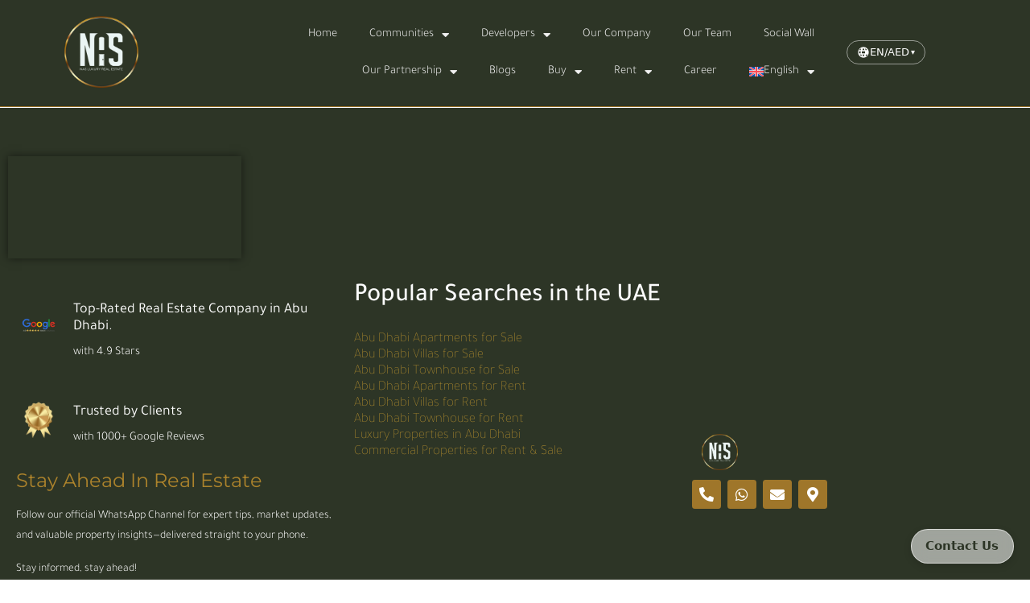

--- FILE ---
content_type: text/html; charset=UTF-8
request_url: https://nasluxury.com/athlon-by-aldar-properties/
body_size: 68373
content:
<!doctype html>
<html lang="en-US">
<head>
	<meta charset="UTF-8" />
	<meta name="viewport" content="width=device-width, initial-scale=1.0" />
	<link rel="profile" href="https://gmpg.org/xfn/11" />
    <meta name="format-detection" content="telephone=no">
			<style>
		.houzez-library-modal-btn {margin-left: 5px;background: #35AAE1;vertical-align: top;font-size: 0 !important;}
		.houzez-library-modal-btn:before {content: '';width: 16px;height: 16px;background-image: var(--wpr-bg-8a39aa0b-a1ce-409f-a66c-80d0f29c85a1);background-position: center;background-size: contain;background-repeat: no-repeat;}
		#houzez-library-modal .houzez-elementor-template-library-template-name {text-align: right;flex: 1 0 0%;}
		.houzez-notice {padding: 10px 15px;margin: 10px 0;border-radius: 4px;font-size: 14px;}
		.houzez-notice.houzez-success {background: #d4edda;color: #155724;border: 1px solid #c3e6cb;}
		.houzez-notice.houzez-error {background: #f8d7da;color: #721c24;border: 1px solid #f5c6cb;}
		.houzez-notice.houzez-info {background: #d1ecf1;color: #0c5460;border: 1px solid #bee5eb;}
		</style>
	<meta name='robots' content='noindex, follow' />
	<style>img:is([sizes="auto" i], [sizes^="auto," i]) { contain-intrinsic-size: 3000px 1500px }</style>
	
<!-- Google Tag Manager for WordPress by gtm4wp.com -->
<script data-cfasync="false" data-pagespeed-no-defer>
	var gtm4wp_datalayer_name = "dataLayer";
	var dataLayer = dataLayer || [];
</script>
<!-- End Google Tag Manager for WordPress by gtm4wp.com -->
	<!-- This site is optimized with the Yoast SEO plugin v26.4 - https://yoast.com/wordpress/plugins/seo/ -->
	<title>NAS Luxury Real Estate</title>
<link data-rocket-preload as="style" href="https://fonts.googleapis.com/css?family=Roboto%3A100%2C300%2C400%2C500%2C700%2C900%2C100italic%2C300italic%2C400italic%2C500italic%2C700italic%2C900italic&#038;display=swap" rel="preload">
<link href="https://fonts.googleapis.com/css?family=Roboto%3A100%2C300%2C400%2C500%2C700%2C900%2C100italic%2C300italic%2C400italic%2C500italic%2C700italic%2C900italic&#038;display=swap" media="print" onload="this.media=&#039;all&#039;" rel="stylesheet">
<noscript><link rel="stylesheet" href="https://fonts.googleapis.com/css?family=Roboto%3A100%2C300%2C400%2C500%2C700%2C900%2C100italic%2C300italic%2C400italic%2C500italic%2C700italic%2C900italic&#038;display=swap"></noscript>
	<meta property="og:locale" content="en_US" />
	<meta property="og:type" content="article" />
	<meta property="og:site_name" content="NAS Luxury Real Estate" />
	<meta property="og:image" content="https://nasluxury.com/wp-content/uploads/2024/12/144.jpeg" />
	<meta property="og:image:width" content="144" />
	<meta property="og:image:height" content="144" />
	<meta property="og:image:type" content="image/jpeg" />
	<meta name="twitter:card" content="summary_large_image" />
	<meta name="twitter:site" content="@nasluxuryad" />
	<script type="application/ld+json" class="yoast-schema-graph">{"@context":"https://schema.org","@graph":[{"@type":"WebSite","@id":"https://nasluxury.com/#website","url":"https://nasluxury.com/","name":"Nasluxury","description":"NAS LUXURY REAL ESTATE LLC","publisher":{"@id":"https://nasluxury.com/#organization"},"potentialAction":[{"@type":"SearchAction","target":{"@type":"EntryPoint","urlTemplate":"https://nasluxury.com/?s={search_term_string}"},"query-input":{"@type":"PropertyValueSpecification","valueRequired":true,"valueName":"search_term_string"}}],"inLanguage":"en-US"},{"@type":"Organization","@id":"https://nasluxury.com/#organization","name":"NAS Luxury Real Estate LLC","url":"https://nasluxury.com/","logo":{"@type":"ImageObject","inLanguage":"en-US","@id":"https://nasluxury.com/#/schema/logo/image/","url":"https://nasluxury.com/wp-content/uploads/2025/01/cropped-Untitled-design-1.png","contentUrl":"https://nasluxury.com/wp-content/uploads/2025/01/cropped-Untitled-design-1.png","width":512,"height":512,"caption":"NAS Luxury Real Estate LLC"},"image":{"@id":"https://nasluxury.com/#/schema/logo/image/"},"sameAs":["https://www.facebook.com/nasluxuryad/","https://x.com/nasluxuryad","https://www.instagram.com/nasluxuryad/","https://ae.linkedin.com/company/nasluxury","https://www.youtube.com/@nasluxuryrealestate","https://www.tiktok.com/@nasluxuryad"]}]}</script>
	<!-- / Yoast SEO plugin. -->


<script type='application/javascript'  id='pys-version-script'>console.log('PixelYourSite Free version 11.1.3');</script>
<link rel='dns-prefetch' href='//www.googletagmanager.com' />
<link rel='dns-prefetch' href='//fonts.googleapis.com' />
<link href='https://fonts.gstatic.com' crossorigin rel='preconnect' />
<link rel="alternate" type="application/rss+xml" title="NAS Luxury Real Estate &raquo; Feed" href="https://nasluxury.com/feed/" />
<link rel="alternate" type="application/rss+xml" title="NAS Luxury Real Estate &raquo; Comments Feed" href="https://nasluxury.com/comments/feed/" />
<link rel="alternate" type="application/rss+xml" title="NAS Luxury Real Estate &raquo; Athlon By ALDAR PROPERTIES Comments Feed" href="https://nasluxury.com/athlon-by-aldar-properties/feed/" />
<link rel='stylesheet' id='sbsw_styles-css' href='https://nasluxury.com/wp-content/cache/background-css/1/nasluxury.com/wp-content/plugins/social-wall/css/social-wall.min.css?ver=2.0.2&wpr_t=1764971202' type='text/css' media='all' />
<link rel='stylesheet' id='sbr_styles-css' href='https://nasluxury.com/wp-content/cache/background-css/1/nasluxury.com/wp-content/plugins/reviews-feed-pro/assets/css/sbr-styles.min.css?ver=2.2.0&wpr_t=1764971202' type='text/css' media='all' />
<link rel='stylesheet' id='sbi_styles-css' href='https://nasluxury.com/wp-content/cache/background-css/1/nasluxury.com/wp-content/plugins/instagram-feed-pro/css/sbi-styles.min.css?ver=6.9.0&wpr_t=1764971202' type='text/css' media='all' />
<link rel='stylesheet' id='sby_styles-css' href='https://nasluxury.com/wp-content/cache/background-css/1/nasluxury.com/wp-content/plugins/youtube-feed-pro/css/sb-youtube.min.css?ver=2.6.0&wpr_t=1764971202' type='text/css' media='all' />
<style id='wp-emoji-styles-inline-css' type='text/css'>

	img.wp-smiley, img.emoji {
		display: inline !important;
		border: none !important;
		box-shadow: none !important;
		height: 1em !important;
		width: 1em !important;
		margin: 0 0.07em !important;
		vertical-align: -0.1em !important;
		background: none !important;
		padding: 0 !important;
	}
</style>
<style id='classic-theme-styles-inline-css' type='text/css'>
/*! This file is auto-generated */
.wp-block-button__link{color:#fff;background-color:#32373c;border-radius:9999px;box-shadow:none;text-decoration:none;padding:calc(.667em + 2px) calc(1.333em + 2px);font-size:1.125em}.wp-block-file__button{background:#32373c;color:#fff;text-decoration:none}
</style>
<style id='global-styles-inline-css' type='text/css'>
:root{--wp--preset--aspect-ratio--square: 1;--wp--preset--aspect-ratio--4-3: 4/3;--wp--preset--aspect-ratio--3-4: 3/4;--wp--preset--aspect-ratio--3-2: 3/2;--wp--preset--aspect-ratio--2-3: 2/3;--wp--preset--aspect-ratio--16-9: 16/9;--wp--preset--aspect-ratio--9-16: 9/16;--wp--preset--color--black: #000000;--wp--preset--color--cyan-bluish-gray: #abb8c3;--wp--preset--color--white: #ffffff;--wp--preset--color--pale-pink: #f78da7;--wp--preset--color--vivid-red: #cf2e2e;--wp--preset--color--luminous-vivid-orange: #ff6900;--wp--preset--color--luminous-vivid-amber: #fcb900;--wp--preset--color--light-green-cyan: #7bdcb5;--wp--preset--color--vivid-green-cyan: #00d084;--wp--preset--color--pale-cyan-blue: #8ed1fc;--wp--preset--color--vivid-cyan-blue: #0693e3;--wp--preset--color--vivid-purple: #9b51e0;--wp--preset--gradient--vivid-cyan-blue-to-vivid-purple: linear-gradient(135deg,rgba(6,147,227,1) 0%,rgb(155,81,224) 100%);--wp--preset--gradient--light-green-cyan-to-vivid-green-cyan: linear-gradient(135deg,rgb(122,220,180) 0%,rgb(0,208,130) 100%);--wp--preset--gradient--luminous-vivid-amber-to-luminous-vivid-orange: linear-gradient(135deg,rgba(252,185,0,1) 0%,rgba(255,105,0,1) 100%);--wp--preset--gradient--luminous-vivid-orange-to-vivid-red: linear-gradient(135deg,rgba(255,105,0,1) 0%,rgb(207,46,46) 100%);--wp--preset--gradient--very-light-gray-to-cyan-bluish-gray: linear-gradient(135deg,rgb(238,238,238) 0%,rgb(169,184,195) 100%);--wp--preset--gradient--cool-to-warm-spectrum: linear-gradient(135deg,rgb(74,234,220) 0%,rgb(151,120,209) 20%,rgb(207,42,186) 40%,rgb(238,44,130) 60%,rgb(251,105,98) 80%,rgb(254,248,76) 100%);--wp--preset--gradient--blush-light-purple: linear-gradient(135deg,rgb(255,206,236) 0%,rgb(152,150,240) 100%);--wp--preset--gradient--blush-bordeaux: linear-gradient(135deg,rgb(254,205,165) 0%,rgb(254,45,45) 50%,rgb(107,0,62) 100%);--wp--preset--gradient--luminous-dusk: linear-gradient(135deg,rgb(255,203,112) 0%,rgb(199,81,192) 50%,rgb(65,88,208) 100%);--wp--preset--gradient--pale-ocean: linear-gradient(135deg,rgb(255,245,203) 0%,rgb(182,227,212) 50%,rgb(51,167,181) 100%);--wp--preset--gradient--electric-grass: linear-gradient(135deg,rgb(202,248,128) 0%,rgb(113,206,126) 100%);--wp--preset--gradient--midnight: linear-gradient(135deg,rgb(2,3,129) 0%,rgb(40,116,252) 100%);--wp--preset--font-size--small: 13px;--wp--preset--font-size--medium: 20px;--wp--preset--font-size--large: 36px;--wp--preset--font-size--x-large: 42px;--wp--preset--spacing--20: 0.44rem;--wp--preset--spacing--30: 0.67rem;--wp--preset--spacing--40: 1rem;--wp--preset--spacing--50: 1.5rem;--wp--preset--spacing--60: 2.25rem;--wp--preset--spacing--70: 3.38rem;--wp--preset--spacing--80: 5.06rem;--wp--preset--shadow--natural: 6px 6px 9px rgba(0, 0, 0, 0.2);--wp--preset--shadow--deep: 12px 12px 50px rgba(0, 0, 0, 0.4);--wp--preset--shadow--sharp: 6px 6px 0px rgba(0, 0, 0, 0.2);--wp--preset--shadow--outlined: 6px 6px 0px -3px rgba(255, 255, 255, 1), 6px 6px rgba(0, 0, 0, 1);--wp--preset--shadow--crisp: 6px 6px 0px rgba(0, 0, 0, 1);}:where(.is-layout-flex){gap: 0.5em;}:where(.is-layout-grid){gap: 0.5em;}body .is-layout-flex{display: flex;}.is-layout-flex{flex-wrap: wrap;align-items: center;}.is-layout-flex > :is(*, div){margin: 0;}body .is-layout-grid{display: grid;}.is-layout-grid > :is(*, div){margin: 0;}:where(.wp-block-columns.is-layout-flex){gap: 2em;}:where(.wp-block-columns.is-layout-grid){gap: 2em;}:where(.wp-block-post-template.is-layout-flex){gap: 1.25em;}:where(.wp-block-post-template.is-layout-grid){gap: 1.25em;}.has-black-color{color: var(--wp--preset--color--black) !important;}.has-cyan-bluish-gray-color{color: var(--wp--preset--color--cyan-bluish-gray) !important;}.has-white-color{color: var(--wp--preset--color--white) !important;}.has-pale-pink-color{color: var(--wp--preset--color--pale-pink) !important;}.has-vivid-red-color{color: var(--wp--preset--color--vivid-red) !important;}.has-luminous-vivid-orange-color{color: var(--wp--preset--color--luminous-vivid-orange) !important;}.has-luminous-vivid-amber-color{color: var(--wp--preset--color--luminous-vivid-amber) !important;}.has-light-green-cyan-color{color: var(--wp--preset--color--light-green-cyan) !important;}.has-vivid-green-cyan-color{color: var(--wp--preset--color--vivid-green-cyan) !important;}.has-pale-cyan-blue-color{color: var(--wp--preset--color--pale-cyan-blue) !important;}.has-vivid-cyan-blue-color{color: var(--wp--preset--color--vivid-cyan-blue) !important;}.has-vivid-purple-color{color: var(--wp--preset--color--vivid-purple) !important;}.has-black-background-color{background-color: var(--wp--preset--color--black) !important;}.has-cyan-bluish-gray-background-color{background-color: var(--wp--preset--color--cyan-bluish-gray) !important;}.has-white-background-color{background-color: var(--wp--preset--color--white) !important;}.has-pale-pink-background-color{background-color: var(--wp--preset--color--pale-pink) !important;}.has-vivid-red-background-color{background-color: var(--wp--preset--color--vivid-red) !important;}.has-luminous-vivid-orange-background-color{background-color: var(--wp--preset--color--luminous-vivid-orange) !important;}.has-luminous-vivid-amber-background-color{background-color: var(--wp--preset--color--luminous-vivid-amber) !important;}.has-light-green-cyan-background-color{background-color: var(--wp--preset--color--light-green-cyan) !important;}.has-vivid-green-cyan-background-color{background-color: var(--wp--preset--color--vivid-green-cyan) !important;}.has-pale-cyan-blue-background-color{background-color: var(--wp--preset--color--pale-cyan-blue) !important;}.has-vivid-cyan-blue-background-color{background-color: var(--wp--preset--color--vivid-cyan-blue) !important;}.has-vivid-purple-background-color{background-color: var(--wp--preset--color--vivid-purple) !important;}.has-black-border-color{border-color: var(--wp--preset--color--black) !important;}.has-cyan-bluish-gray-border-color{border-color: var(--wp--preset--color--cyan-bluish-gray) !important;}.has-white-border-color{border-color: var(--wp--preset--color--white) !important;}.has-pale-pink-border-color{border-color: var(--wp--preset--color--pale-pink) !important;}.has-vivid-red-border-color{border-color: var(--wp--preset--color--vivid-red) !important;}.has-luminous-vivid-orange-border-color{border-color: var(--wp--preset--color--luminous-vivid-orange) !important;}.has-luminous-vivid-amber-border-color{border-color: var(--wp--preset--color--luminous-vivid-amber) !important;}.has-light-green-cyan-border-color{border-color: var(--wp--preset--color--light-green-cyan) !important;}.has-vivid-green-cyan-border-color{border-color: var(--wp--preset--color--vivid-green-cyan) !important;}.has-pale-cyan-blue-border-color{border-color: var(--wp--preset--color--pale-cyan-blue) !important;}.has-vivid-cyan-blue-border-color{border-color: var(--wp--preset--color--vivid-cyan-blue) !important;}.has-vivid-purple-border-color{border-color: var(--wp--preset--color--vivid-purple) !important;}.has-vivid-cyan-blue-to-vivid-purple-gradient-background{background: var(--wp--preset--gradient--vivid-cyan-blue-to-vivid-purple) !important;}.has-light-green-cyan-to-vivid-green-cyan-gradient-background{background: var(--wp--preset--gradient--light-green-cyan-to-vivid-green-cyan) !important;}.has-luminous-vivid-amber-to-luminous-vivid-orange-gradient-background{background: var(--wp--preset--gradient--luminous-vivid-amber-to-luminous-vivid-orange) !important;}.has-luminous-vivid-orange-to-vivid-red-gradient-background{background: var(--wp--preset--gradient--luminous-vivid-orange-to-vivid-red) !important;}.has-very-light-gray-to-cyan-bluish-gray-gradient-background{background: var(--wp--preset--gradient--very-light-gray-to-cyan-bluish-gray) !important;}.has-cool-to-warm-spectrum-gradient-background{background: var(--wp--preset--gradient--cool-to-warm-spectrum) !important;}.has-blush-light-purple-gradient-background{background: var(--wp--preset--gradient--blush-light-purple) !important;}.has-blush-bordeaux-gradient-background{background: var(--wp--preset--gradient--blush-bordeaux) !important;}.has-luminous-dusk-gradient-background{background: var(--wp--preset--gradient--luminous-dusk) !important;}.has-pale-ocean-gradient-background{background: var(--wp--preset--gradient--pale-ocean) !important;}.has-electric-grass-gradient-background{background: var(--wp--preset--gradient--electric-grass) !important;}.has-midnight-gradient-background{background: var(--wp--preset--gradient--midnight) !important;}.has-small-font-size{font-size: var(--wp--preset--font-size--small) !important;}.has-medium-font-size{font-size: var(--wp--preset--font-size--medium) !important;}.has-large-font-size{font-size: var(--wp--preset--font-size--large) !important;}.has-x-large-font-size{font-size: var(--wp--preset--font-size--x-large) !important;}
:where(.wp-block-post-template.is-layout-flex){gap: 1.25em;}:where(.wp-block-post-template.is-layout-grid){gap: 1.25em;}
:where(.wp-block-columns.is-layout-flex){gap: 2em;}:where(.wp-block-columns.is-layout-grid){gap: 2em;}
:root :where(.wp-block-pullquote){font-size: 1.5em;line-height: 1.6;}
</style>
<link data-minify="1" rel='stylesheet' id='elementor-icons-css' href='https://nasluxury.com/wp-content/cache/min/1/wp-content/plugins/elementor/assets/lib/eicons/css/elementor-icons.min.css?ver=1764332155' type='text/css' media='all' />
<link rel='stylesheet' id='elementor-frontend-css' href='https://nasluxury.com/wp-content/plugins/elementor/assets/css/frontend.min.css?ver=3.33.1' type='text/css' media='all' />
<link rel='stylesheet' id='elementor-post-4171-css' href='https://nasluxury.com/wp-content/uploads/elementor/css/post-4171.css?ver=1764332155' type='text/css' media='all' />
<link rel='stylesheet' id='cffstyles-css' href='https://nasluxury.com/wp-content/cache/background-css/1/nasluxury.com/wp-content/plugins/custom-facebook-feed-pro/assets/css/cff-style.min.css?ver=4.7.4&wpr_t=1764971202' type='text/css' media='all' />
<link rel='stylesheet' id='sby-styles-css' href='https://nasluxury.com/wp-content/cache/background-css/1/nasluxury.com/wp-content/plugins/youtube-feed-pro/css/sb-youtube.min.css?ver=2.6.0&wpr_t=1764971202' type='text/css' media='all' />
<link data-minify="1" rel='stylesheet' id='font-awesome-5-all-css' href='https://nasluxury.com/wp-content/cache/min/1/wp-content/plugins/elementor/assets/lib/font-awesome/css/all.min.css?ver=1764332155' type='text/css' media='all' />
<link rel='stylesheet' id='font-awesome-4-shim-css' href='https://nasluxury.com/wp-content/plugins/elementor/assets/lib/font-awesome/css/v4-shims.min.css?ver=3.33.1' type='text/css' media='all' />
<link rel='stylesheet' id='sbistyles-css' href='https://nasluxury.com/wp-content/cache/background-css/1/nasluxury.com/wp-content/plugins/instagram-feed-pro/css/sbi-styles.min.css?ver=6.9.0&wpr_t=1764971202' type='text/css' media='all' />
<link rel='stylesheet' id='widget-heading-css' href='https://nasluxury.com/wp-content/plugins/elementor/assets/css/widget-heading.min.css?ver=3.33.1' type='text/css' media='all' />
<link rel='stylesheet' id='e-shapes-css' href='https://nasluxury.com/wp-content/plugins/elementor/assets/css/conditionals/shapes.min.css?ver=3.33.1' type='text/css' media='all' />
<link rel='stylesheet' id='widget-image-css' href='https://nasluxury.com/wp-content/plugins/elementor/assets/css/widget-image.min.css?ver=3.33.1' type='text/css' media='all' />
<link rel='stylesheet' id='e-motion-fx-css' href='https://nasluxury.com/wp-content/plugins/elementor-pro/assets/css/modules/motion-fx.min.css?ver=3.33.1' type='text/css' media='all' />
<link rel='stylesheet' id='widget-image-box-css' href='https://nasluxury.com/wp-content/plugins/elementor/assets/css/widget-image-box.min.css?ver=3.33.1' type='text/css' media='all' />
<link rel='stylesheet' id='widget-form-css' href='https://nasluxury.com/wp-content/plugins/elementor-pro/assets/css/widget-form.min.css?ver=3.33.1' type='text/css' media='all' />
<link rel='stylesheet' id='elementor-post-26546-css' href='https://nasluxury.com/wp-content/cache/background-css/1/nasluxury.com/wp-content/uploads/elementor/css/post-26546.css?ver=1764334184&wpr_t=1764971202' type='text/css' media='all' />
<link rel='stylesheet' id='houzez-studio-css' href='https://nasluxury.com/wp-content/plugins/houzez-studio/public/css/houzez-studio-public.css?ver=1.3.2' type='text/css' media='all' />
<link rel='stylesheet' id='cff-css' href='https://nasluxury.com/wp-content/cache/background-css/1/nasluxury.com/wp-content/plugins/custom-facebook-feed-pro/assets/css/cff-style.min.css?ver=4.7.4&wpr_t=1764971202' type='text/css' media='all' />
<link rel='stylesheet' id='wpml-legacy-dropdown-click-0-css' href='https://nasluxury.com/wp-content/plugins/sitepress-multilingual-cms/templates/language-switchers/legacy-dropdown-click/style.min.css?ver=1' type='text/css' media='all' />
<link rel='stylesheet' id='wpml-legacy-horizontal-list-0-css' href='https://nasluxury.com/wp-content/plugins/sitepress-multilingual-cms/templates/language-switchers/legacy-list-horizontal/style.min.css?ver=1' type='text/css' media='all' />
<style id='wpml-legacy-horizontal-list-0-inline-css' type='text/css'>
.wpml-ls-statics-footer a, .wpml-ls-statics-footer .wpml-ls-sub-menu a, .wpml-ls-statics-footer .wpml-ls-sub-menu a:link, .wpml-ls-statics-footer li:not(.wpml-ls-current-language) .wpml-ls-link, .wpml-ls-statics-footer li:not(.wpml-ls-current-language) .wpml-ls-link:link {color:#444444;background-color:#ffffff;}.wpml-ls-statics-footer .wpml-ls-sub-menu a:hover,.wpml-ls-statics-footer .wpml-ls-sub-menu a:focus, .wpml-ls-statics-footer .wpml-ls-sub-menu a:link:hover, .wpml-ls-statics-footer .wpml-ls-sub-menu a:link:focus {color:#000000;background-color:#eeeeee;}.wpml-ls-statics-footer .wpml-ls-current-language > a {color:#444444;background-color:#ffffff;}.wpml-ls-statics-footer .wpml-ls-current-language:hover>a, .wpml-ls-statics-footer .wpml-ls-current-language>a:focus {color:#000000;background-color:#eeeeee;}
</style>
<link rel='stylesheet' id='wpml-legacy-vertical-list-0-css' href='https://nasluxury.com/wp-content/plugins/sitepress-multilingual-cms/templates/language-switchers/legacy-list-vertical/style.min.css?ver=1' type='text/css' media='all' />
<link rel='stylesheet' id='wpml-menu-item-0-css' href='https://nasluxury.com/wp-content/plugins/sitepress-multilingual-cms/templates/language-switchers/menu-item/style.min.css?ver=1' type='text/css' media='all' />
<link data-minify="1" rel='stylesheet' id='dashicons-css' href='https://nasluxury.com/wp-content/cache/min/1/wp-includes/css/dashicons.min.css?ver=1764332154' type='text/css' media='all' />
<link rel='stylesheet' id='bootstrap-css' href='https://nasluxury.com/wp-content/themes/houzez/css/bootstrap.min.css?ver=5.3.3' type='text/css' media='all' />
<link rel='stylesheet' id='bootstrap-select-css' href='https://nasluxury.com/wp-content/themes/houzez/css/bootstrap-select.min.css?ver=1.14.0' type='text/css' media='all' />
<link data-minify="1" rel='stylesheet' id='houzez-icons-css' href='https://nasluxury.com/wp-content/cache/min/1/wp-content/themes/houzez/css/icons.css?ver=1764332154' type='text/css' media='all' />
<link rel='stylesheet' id='slick-css' href='https://nasluxury.com/wp-content/themes/houzez/css/slick.min.css?ver=1.8.1' type='text/css' media='all' />
<link data-minify="1" rel='stylesheet' id='slick-theme-css' href='https://nasluxury.com/wp-content/cache/background-css/1/nasluxury.com/wp-content/cache/min/1/wp-content/themes/houzez/css/slick-theme.min.css?ver=1764332154&wpr_t=1764971202' type='text/css' media='all' />
<link rel='stylesheet' id='bootstrap-datepicker-css' href='https://nasluxury.com/wp-content/themes/houzez/css/bootstrap-datepicker.min.css?ver=1.9.0' type='text/css' media='all' />
<link data-minify="1" rel='stylesheet' id='houzez-main-css' href='https://nasluxury.com/wp-content/cache/background-css/1/nasluxury.com/wp-content/cache/min/1/wp-content/themes/houzez/css/main.css?ver=1764332160&wpr_t=1764971202' type='text/css' media='all' />
<link data-minify="1" rel='stylesheet' id='houzez-styling-options-css' href='https://nasluxury.com/wp-content/cache/min/1/wp-content/themes/houzez/css/styling-options.css?ver=1764332160' type='text/css' media='all' />
<link rel='stylesheet' id='houzez-style-css' href='https://nasluxury.com/wp-content/themes/houzez-child/style.css?ver=4.2.5' type='text/css' media='all' />
<style id='houzez-style-inline-css' type='text/css'>

        @media (min-width: 1200px) {
          .container {
              max-width: 1310px;
          }
        }
        body {
            font-family: Roboto;
            font-size: 15px;
            font-weight: 300;
            line-height: 25px;
            text-transform: none;
        }
        .main-nav,
        .dropdown-menu,
        .login-register,
        .btn.btn-create-listing,
        .logged-in-nav,
        .btn-phone-number {
          font-family: Roboto;
          font-size: 14px;
          font-weight: 500;
          text-transform: none;
        }

        .btn,
        .ele-btn,
        .houzez-search-button,
        .houzez-submit-button,
        .form-control,
        .bootstrap-select .text,
        .sort-by-title,
        .woocommerce ul.products li.product .button,
        .form-control,
        .bootstrap-select .text,
        .sort-by-title {
          font-family: Roboto;
        }
        
        h1, h2, h3, h4, h5, h6, .item-title, .page-title-mobile {
          font-family: Roboto;
          font-weight: 500;
          text-transform: inherit;
        }

        .post-content-wrap h1, .post-content-wrap h2, .post-content-wrap h3, .post-content-wrap h4, .post-content-wrap h5, .post-content-wrap h6 {
          font-weight: 500;
          text-transform: inherit;
          text-align: inherit; 
        }

        .top-bar-wrap {
            font-family: Roboto;
            font-size: 15px;
            font-weight: 300;
            text-transform: none;   
        }
        .footer-wrap {
            font-family: Roboto;
            font-size: 14px;
            font-weight: 300;
            text-transform: none;
        }
        
        .header-v1 .header-inner-wrap {
            height: 70px; 
        }
        .header-v1 .header-inner-wrap .nav-link {
          line-height: 70px;
        }
        .header-v2 .header-top .navbar {
          height: 110px; 
        }

        .header-v2 .header-bottom .header-inner-wrap {
            height: 54px;
        }

        .header-v2 .header-bottom .header-inner-wrap .nav-link {
            line-height: 54px;
        }

        .header-v3 .header-top .header-inner-wrap,
        .header-v3 .header-top .header-contact-wrap {
          height: 80px;
          line-height: 80px; 
        }
        .header-v3 .header-bottom .header-inner-wrap {
            height: 54px;
        }
        .header-v3 .header-bottom .header-inner-wrap .nav-link {
            line-height: 54px;
        }

        .header-v4 .header-inner-wrap {
            height: 90px;
        }
        .header-v4 .header-inner-wrap .nav-link {
            line-height: 90px;
        }

        .header-v5 .header-top .header-inner-wrap {
            height: 110px;
        }

        .header-v5 .header-bottom .header-inner-wrap {
            height: 54px;
            line-height: 54px;
        }

        .header-v6 .header-inner-wrap,
        .header-v6 .navbar-logged-in-wrap {
            height: 60px;
            line-height: 60px;
        }

        @media (min-width: 1200px) {
            .header-v5 .header-top .container {
                max-width: 1170px;
            }
        }
    
      body,
      .main-wrap,
      .fw-property-documents-wrap h3 span, 
      .fw-property-details-wrap h3 span {
        background-color: #ffffff; 
      }
      .houzez-main-wrap-v2, .main-wrap.agent-detail-page-v2 {
        background-color: #ffffff;
      }

       body,
      .form-control,
      .bootstrap-select .text,
      .item-title a,
      .listing-tabs .nav-tabs .nav-link,
      .item-wrap-v2 .item-amenities li span,
      .item-wrap-v2 .item-amenities li:before,
      .item-parallax-wrap .item-price-wrap,
      .list-view .item-body .item-price-wrap,
      .property-slider-item .item-price-wrap,
      .page-title-wrap .item-price-wrap,
      .agent-information .agent-phone span a,
      .property-overview-wrap ul li strong,
      .mobile-property-title .item-price-wrap .item-price,
      .fw-property-features-left li a,
      .lightbox-content-wrap .item-price-wrap,
      .blog-post-item-v1 .blog-post-title h3 a,
      .blog-post-content-widget h4 a,
      .property-item-widget .right-property-item-widget-wrap .item-price-wrap,
      .login-register-form .modal-header .login-register-tabs .nav-link.active,
      .agent-list-wrap .agent-list-content h2 a,
      .agent-list-wrap .agent-list-contact li a,
      .developer-list-wrap .developer-list-content h2 a,
      .developer-list-wrap .developer-list-contact li a,
      .agent-contacts-wrap li a,
      .menu-edit-property li a,
      .statistic-referrals-list li a,
      .chart-nav .nav-pills .nav-link,
      .dashboard-table-properties td .property-payment-status,
      .dashboard-mobile-edit-menu-wrap .bootstrap-select > .dropdown-toggle.bs-placeholder,
      .payment-method-block .radio-tab .control-text,
      .post-title-wrap h2 a,
      .lead-nav-tab.nav-pills .nav-link,
      .deals-nav-tab.nav-pills .nav-link,
      .btn-light-grey-outlined:hover,
      button:not(.bs-placeholder) .filter-option-inner-inner,
      .fw-property-floor-plans-wrap .floor-plans-tabs a,
      .products > .product > .item-body > a,
      .woocommerce ul.products li.product .price,
      .woocommerce div.product p.price, 
      .woocommerce div.product span.price,
      .woocommerce #reviews #comments ol.commentlist li .meta,
      .woocommerce-MyAccount-navigation ul li a,
      .activitiy-item-close-button a,
      .property-section-wrap li a,
      .propertie-list ul li a {
       color: #000000; 
     }


    
      a,
      a:hover,
      a:active,
      a:focus,
      .primary-text,
      .btn-clear,
      .btn-apply,
      .btn-primary-outlined,
      .btn-primary-outlined:before,
      .item-title a:hover,
      .sort-by .bootstrap-select .bs-placeholder,
      .sort-by .bootstrap-select > .btn,
      .sort-by .bootstrap-select > .btn:active,
      .page-link,
      .page-link:hover,
      .accordion-title:before,
      .blog-post-content-widget h4 a:hover,
      .agent-list-wrap .agent-list-content h2 a:hover,
      .agent-list-wrap .agent-list-contact li a:hover,
      .agent-contacts-wrap li a:hover,
      .agent-nav-wrap .nav-pills .nav-link,
      .dashboard-side-menu-wrap .side-menu-dropdown a.active,
      .menu-edit-property li a.active,
      .menu-edit-property li a:hover,
      .dashboard-statistic-block h3 .fa,
      .statistic-referrals-list li a:hover,
      .chart-nav .nav-pills .nav-link.active,
      .board-message-icon-wrap.active,
      .post-title-wrap h2 a:hover,
      .listing-switch-view .switch-btn.active,
      .item-wrap-v6 .item-price-wrap,
      .listing-v6 .list-view .item-body .item-price-wrap,
      .woocommerce nav.woocommerce-pagination ul li a, 
      .woocommerce nav.woocommerce-pagination ul li span,
      .woocommerce-MyAccount-navigation ul li a:hover,
      .property-schedule-tour-form-wrap .control input:checked ~ .control__indicator,
      .property-schedule-tour-form-wrap .control:hover,
      .property-walkscore-wrap-v2 .score-details .houzez-icon,
      .login-register .btn-icon-login-register + .dropdown-menu a,
      .activitiy-item-close-button a:hover,
      .property-section-wrap li a:hover,
      .agent-detail-page-v2 .agent-nav-wrap .nav-link.active,
      .property-lightbox-v2-sections-navigation .slick-prev, 
      .property-lightbox-v2-sections-navigation .slick-next,
      .property-lightbox-v2-sections-navigation .slick-slide.current-section,
      .property-lightbox-v2-sections-navigation .nav-link.active,
      .property-lightbox-v3-sections-navigation .slick-prev,
      .property-lightbox-v3-sections-navigation .slick-next,
      .property-lightbox-v3-sections-navigation .slick-slide.current-section,
      .property-lightbox-v3-sections-navigation .nav-link.active,
      .agent-detail-page-v2 .listing-tabs .nav-link.active,
      .taxonomy-item-list a:before,
      .stats-box .icon-box i,
      .propertie-list ul li a.active,
      .propertie-list ul li a:hover,
      .nav-link,
      .agent-list-position a,
      .top-banner-wrap .nav-pills .nav-link:hover {
        color: #bf962f; 
      }

      .houzez-search-form-js .nav-pills .nav-link:hover, .top-banner-wrap .nav-pills .nav-link:hover {
          color: #fff;
      }
      
      .control input:checked ~ .control__indicator,
      .btn-primary-outlined:hover,
      .page-item.active .page-link,
      .slick-prev:hover,
      .slick-prev:focus,
      .slick-next:hover,
      .slick-next:focus,
      .mobile-property-tools .nav-pills .nav-link.active,
      .login-register-form .modal-header,
      .agent-nav-wrap .nav-pills .nav-link.active,
      .board-message-icon-wrap .notification-circle,
      .primary-label,
      .fc-event,
      .fc-event-dot,
      .compare-table .table-hover > tbody > tr:hover,
      .post-tag,
      .datepicker table tr td.active.active,
      .datepicker table tr td.active.disabled,
      .datepicker table tr td.active.disabled.active,
      .datepicker table tr td.active.disabled.disabled,
      .datepicker table tr td.active.disabled:active,
      .datepicker table tr td.active.disabled:hover,
      .datepicker table tr td.active.disabled:hover.active,
      .datepicker table tr td.active.disabled:hover.disabled,
      .datepicker table tr td.active.disabled:hover:active,
      .datepicker table tr td.active.disabled:hover:hover,
      .datepicker table tr td.active.disabled:hover[disabled],
      .datepicker table tr td.active.disabled[disabled],
      .datepicker table tr td.active:active,
      .datepicker table tr td.active:hover,
      .datepicker table tr td.active:hover.active,
      .datepicker table tr td.active:hover.disabled,
      .datepicker table tr td.active:hover:active,
      .datepicker table tr td.active:hover:hover,
      .datepicker table tr td.active:hover[disabled],
      .datepicker table tr td.active[disabled],
      .ui-slider-horizontal .ui-slider-range,
      .slick-arrow,
      .btn-load-more .spinner .bounce1,
      .btn-load-more .spinner .bounce2,
      .btn-load-more .spinner .bounce3 {
        background-color: #bf962f; 
      }

      .control input:checked ~ .control__indicator,
      .btn-primary-outlined,
      .btn-primary-outlined:hover,
      .page-item.active .page-link,
      .mobile-property-tools .nav-pills .nav-link.active,
      .agent-nav-wrap .nav-pills .nav-link,
      .agent-nav-wrap .nav-pills .nav-link.active,
      .chart-nav .nav-pills .nav-link.active,
      .dashaboard-snake-nav .step-block.active,
      .fc-event,
      .fc-event-dot,
      .save-search-form-wrap,
      .property-schedule-tour-form-wrap .control input:checked ~ .control__indicator,
      .property-tabs-module.property-nav-tabs-v5 .nav-link.active,
      .price-table-button
          .control--radio
          input:checked
          + .control__indicator
          + .control__label
          + .control__background,
      .agent-detail-page-v2 .agent-nav-wrap .nav-link.active {
        border-color: #bf962f; 
      }

      .stats-box .icon-box {
        border: 1px solid #bf962f;
      }

      .slick-arrow:hover {
        background-color: rgba(191,150,47,0.63); 
      }

      .property-banner .nav-pills .nav-link.active {
        background-color: rgba(191,150,47,0.63) !important; 
      }

      .property-navigation-wrap a.active {
        color: #bf962f;
        -webkit-box-shadow: inset 0 -3px #bf962f;
        box-shadow: inset 0 -3px #bf962f; 
      }

      .property-nav-tabs-v1 .nav-item .nav-link.active,
      .property-nav-tabs-v1 .nav-item .nav-link.show,
      .property-nav-tabs-v2 .nav-item .nav-link.active,
      .property-nav-tabs-v2 .nav-item .nav-link.show {
          -webkit-box-shadow: 0 3px 0 inset #bf962f;
          box-shadow: 0 3px 0 inset #bf962f;
          border-bottom: 2px solid #ffffff;
      }

      .property-tabs-module.property-nav-tabs-v3 .nav-link.active::before,
      .property-tabs-module.property-nav-tabs-v4 .nav-link.active::before {
          border-top-color: #bf962f;
      }
      
      .property-tabs-module.property-nav-tabs-v3 .nav-link.active::after,
      .property-tabs-module.property-nav-tabs-v4 .nav-link.active::after {
          border-bottom-color: #ffffff;
          border-top-color: #ffffff;
      }

      .property-tabs-module.property-nav-tabs-v3 .nav-link.active,
      .property-tabs-module.property-nav-tabs-v4 .nav-link.active {
          border-bottom: 1px solid #bf962f;
      }

      @media (max-width: 767.98px) {
          .product-tabs-wrap-v1 .nav-link.active {
              background-color: #bf962f !important;
              border-color: #bf962f;
          }
      }

      .property-lightbox-nav .nav-item.nav-item-active {
          -webkit-box-shadow: inset 0 -3px #bf962f;
          box-shadow: inset 0 -3px #bf962f;
      }

      .property-lightbox-nav .nav-item.nav-item-active a {
          color: #bf962f;
      }

      .deals-table-wrap {
          scrollbar-color: #bf962f #f1f1f1;
      }

      .deals-table-wrap::-webkit-scrollbar-thumb {
          background: #bf962f;
      }

      .deals-table-wrap::-webkit-scrollbar-thumb:hover {
          background: #bf962f;
      }

      .deals-table-wrap::-webkit-scrollbar-track {
          background: #bf962f;
      }

      .btn-primary,
      .fc-button-primary,
      .woocommerce nav.woocommerce-pagination ul li a:focus, 
      .woocommerce nav.woocommerce-pagination ul li a:hover, 
      .woocommerce nav.woocommerce-pagination ul li span.current {
        color: #fff;
        background-color: #bf962f;
        border-color: #bf962f; 
      }
      .btn-primary:focus, .btn-primary:focus:active,
      .fc-button-primary:focus,
      .fc-button-primary:focus:active {
        color: #fff;
        background-color: #bf962f;
        border-color: #bf962f; 
      }
      .btn-primary:hover,
      .fc-button-primary:hover {
        color: #fff;
        background-color: #bf962f;
        border-color: #bf962f; 
      }
      .btn-primary:active, 
      .btn-primary:not(:disabled):not(:disabled):active,
      .fc-button-primary:active,
      .fc-button-primary:not(:disabled):not(:disabled):active {
        color: #fff;
        background-color: #bf962f;
        border-color: #bf962f; 
      }

      .btn-secondary,
      .woocommerce span.onsale,
      .woocommerce ul.products li.product .button,
      .woocommerce #respond input#submit.alt, 
      .woocommerce a.button.alt, 
      .woocommerce button.button.alt, 
      .woocommerce input.button.alt,
      .woocommerce #review_form #respond .form-submit input,
      .woocommerce #respond input#submit, 
      .woocommerce a.button, 
      .woocommerce button.button, 
      .woocommerce input.button {
        color: #fff;
        background-color: #bf962f;
        border-color: #bf962f; 
      }
      .btn-secondary:focus,
      .btn-secondary:focus:active {
        color: #fff;
        background-color: #bf962f;
        border-color: #bf962f; 
      }
      .woocommerce ul.products li.product .button:focus,
      .woocommerce ul.products li.product .button:active,
      .woocommerce #respond input#submit.alt:focus, 
      .woocommerce a.button.alt:focus, 
      .woocommerce button.button.alt:focus, 
      .woocommerce input.button.alt:focus,
      .woocommerce #respond input#submit.alt:active, 
      .woocommerce a.button.alt:active, 
      .woocommerce button.button.alt:active, 
      .woocommerce input.button.alt:active,
      .woocommerce #review_form #respond .form-submit input:focus,
      .woocommerce #review_form #respond .form-submit input:active,
      .woocommerce #respond input#submit:active, 
      .woocommerce a.button:active, 
      .woocommerce button.button:active, 
      .woocommerce input.button:active,
      .woocommerce #respond input#submit:focus, 
      .woocommerce a.button:focus, 
      .woocommerce button.button:focus, 
      .woocommerce input.button:focus {
        color: #fff;
        background-color: #bf962f;
        border-color: #bf962f; 
      }
      .btn-secondary:hover,
      .woocommerce ul.products li.product .button:hover,
      .woocommerce #respond input#submit.alt:hover, 
      .woocommerce a.button.alt:hover, 
      .woocommerce button.button.alt:hover, 
      .woocommerce input.button.alt:hover,
      .woocommerce #review_form #respond .form-submit input:hover,
      .woocommerce #respond input#submit:hover, 
      .woocommerce a.button:hover, 
      .woocommerce button.button:hover, 
      .woocommerce input.button:hover {
        color: #fff;
        background-color: #bf962f;
        border-color: #bf962f; 
      }
      .btn-secondary:active, 
      .btn-secondary:not(:disabled):not(:disabled):active {
        color: #fff;
        background-color: #bf962f;
        border-color: #bf962f; 
      }

      .btn-primary-outlined {
        color: #bf962f;
        background-color: transparent;
        border-color: #bf962f; 
      }
      .btn-primary-outlined:focus, .btn-primary-outlined:focus:active {
        color: #bf962f;
        background-color: transparent;
        border-color: #bf962f; 
      }
      .btn-primary-outlined:hover {
        color: #fff;
        background-color: #bf962f;
        border-color: #bf962f; 
      }
      .btn-primary-outlined:active, .btn-primary-outlined:not(:disabled):not(:disabled):active {
        color: #bf962f;
        background-color: rgba(26, 26, 26, 0);
        border-color: #bf962f; 
      }

      .btn-secondary-outlined {
        color: #bf962f;
        background-color: transparent;
        border-color: #bf962f; 
      }
      .btn-secondary-outlined:focus, .btn-secondary-outlined:focus:active {
        color: #bf962f;
        background-color: transparent;
        border-color: #bf962f; 
      }
      .btn-secondary-outlined:hover {
        color: #fff;
        background-color: #bf962f;
        border-color: #bf962f; 
      }
      .btn-secondary-outlined:active, .btn-secondary-outlined:not(:disabled):not(:disabled):active {
        color: #bf962f;
        background-color: rgba(26, 26, 26, 0);
        border-color: #bf962f; 
      }

      .btn-call {
        color: #bf962f;
        background-color: transparent;
        border-color: #bf962f; 
      }
      .btn-call:focus, .btn-call:focus:active {
        color: #bf962f;
        background-color: transparent;
        border-color: #bf962f; 
      }
      .btn-call:hover {
        color: #bf962f;
        background-color: rgba(26, 26, 26, 0);
        border-color: #bf962f; 
      }
      .btn-call:active, .btn-call:not(:disabled):not(:disabled):active {
        color: #bf962f;
        background-color: rgba(26, 26, 26, 0);
        border-color: #bf962f; 
      }
      .icon-delete .btn-loader:after{
          border-color: #bf962f transparent #bf962f transparent
      }
    
      .header-v1 {
        background-color: #ac832c;
        border-bottom: 1px solid #ac832c; 
      }

      .header-v1 a.nav-link,
      .header-v1 .btn-phone-number a {
        color: #FFFFFF; 
      }

      .header-v1 a.nav-link:hover,
      .header-v1 a.nav-link:active {
        color: #bf962f;
        background-color: rgba(191,150,47,0.63); 
      }
      .header-desktop .main-nav .nav-link {
          letter-spacing: 0px;
      }
      .header-v1 .btn-phone-number a:hover,
      .header-v1 .btn-phone-number a:active {
        color: #bf962f;
      }
    
      .header-v2 .header-top,
      .header-v5 .header-top,
      .header-v2 .header-contact-wrap {
        background-color: #ffffff; 
      }

      .header-v2 .header-bottom, 
      .header-v5 .header-bottom {
        background-color: #004274;
      }

      .header-v2 .header-contact-wrap .header-contact-right, .header-v2 .header-contact-wrap .header-contact-right a, .header-contact-right a:hover, header-contact-right a:active {
        color: #004274; 
      }

      .header-v2 .header-contact-left {
        color: #004274; 
      }

      .header-v2 .header-bottom,
      .header-v2 .navbar-nav > li,
      .header-v2 .navbar-nav > li:first-of-type,
      .header-v5 .header-bottom,
      .header-v5 .navbar-nav > li,
      .header-v5 .navbar-nav > li:first-of-type {
        border-color: rgba(0, 174, 255, 0.2);
      }

      .header-v2 a.nav-link,
      .header-v5 a.nav-link {
        color: #ffffff; 
      }

      .header-v2 a.nav-link:hover,
      .header-v2 a.nav-link:active,
      .header-v5 a.nav-link:hover,
      .header-v5 a.nav-link:active {
        color: #00aeff;
        background-color: rgba(0, 174, 255, 0.1); 
      }

      .header-v2 .header-contact-right a:hover, 
      .header-v2 .header-contact-right a:active,
      .header-v3 .header-contact-right a:hover, 
      .header-v3 .header-contact-right a:active {
        background-color: transparent;
      }

      .header-v2 .header-social-icons a,
      .header-v5 .header-social-icons a {
        color: #004274; 
      }
    
      .header-v3 .header-top {
        background-color: #004274; 
      }

      .header-v3 .header-bottom {
        background-color: #004274; 
      }

      .header-v3 .header-contact,
      .header-v3-mobile {
        background-color: #00aeff;
        color: #ffffff; 
      }

      .header-v3 .header-bottom,
      .header-v3 .login-register,
      .header-v3 .navbar-nav > li,
      .header-v3 .navbar-nav > li:first-of-type {
        border-color: rgba(0, 174, 239, 0.2); 
      }

      .header-v3 a.nav-link, 
      .header-v3 .header-contact-right a:hover, .header-v3 .header-contact-right a:active {
        color: #FFFFFF; 
      }

      .header-v3 a.nav-link:hover,
      .header-v3 a.nav-link:active {
        color: #00aeff;
        background-color: rgba(0, 174, 255, 0.1); 
      }

      .header-v3 .header-social-icons a {
        color: #004274; 
      }
    
      .header-v4 {
        background-color: #ffffff; 
      }

      .header-v4 a.nav-link,
      .header-v4 .btn-phone-number a {
        color: #004274; 
      }

      .header-v4 a.nav-link:hover,
      .header-v4 a.nav-link:active {
        color: #00aeef;
        background-color: rgba(0, 174, 255, 0.1); 
      }

      .header-v4 .btn-phone-number a:hover,
      .header-v4 .btn-phone-number a:active {
        color: #00aeef;
      }
    
      .header-v6 .header-top {
        background-color: #004274; 
      }

      .header-v6 a.nav-link {
        color: #FFFFFF; 
      }

      .header-v6 a.nav-link:hover,
      .header-v6 a.nav-link:active {
        color: #00aeff;
        background-color: rgba(0, 174, 255, 0.1); 
      }

      .header-v6 .header-social-icons a {
        color: #FFFFFF; 
      }
    
      .header-transparent-wrap .header-v4 {
        border-bottom: 1px solid rgba(255, 255, 255, 0.3); 
      }
    
      .header-transparent-wrap .header-v4 .nav-link, 
      .header-transparent-wrap .header-v4 .login-register-nav a, 
      .header-transparent-wrap .btn-phone-number a {
        color: #ffffff;
      }

      .header-transparent-wrap .header-v4 .nav-link:hover, 
      .header-transparent-wrap .header-v4 .nav-link:active {
        color: #bf962f; 
      }

      .header-transparent-wrap .header-v4 .login-register-nav a:hover, 
      .header-transparent-wrap .header-v4 .login-register-nav a:active,
      .header-transparent-wrap .btn-phone-number a:hover,
      .header-transparent-wrap .btn-phone-number a:active {
        color: #bf962f;
      }
    
      .main-nav .navbar-nav .nav-item .dropdown-menu,
      .login-register .login-register-nav li .dropdown-menu {
        background-color: rgba(255, 255, 255, 0.95); 
      }

      .login-register .login-register-nav li .dropdown-menu:before {
          border-left-color: rgba(255, 255, 255, 0.95);
          border-top-color: rgba(255, 255, 255, 0.95);
      }

      .main-nav .navbar-nav .nav-item .nav-item a,
      .login-register .login-register-nav li .dropdown-menu .nav-item a {
        color: #ac832c;
        border-bottom: 1px solid #dce0e0; 
      }

      .main-nav .navbar-nav .nav-item .nav-item a:hover,
      .main-nav .navbar-nav .nav-item .nav-item a:active,
      .login-register .login-register-nav li .dropdown-menu .nav-item a:hover {
        color: #bf962f; 
      }
      .main-nav .navbar-nav .nav-item .nav-item a:hover,
      .main-nav .navbar-nav .nav-item .nav-item a:active,
      .login-register .login-register-nav li .dropdown-menu .nav-item a:hover {
          background-color: rgba(0, 174, 255, 0.1);
      }
    
      .header-main-wrap .btn-create-listing {
        color: #ffffff;
        border: 1px solid #bf962f;
        background-color: #bf962f; 
      }

      .header-main-wrap .btn-create-listing:hover,
      .header-main-wrap .btn-create-listing:active {
        color: rgba(255, 255, 255, 0.99);
        border: 1px solid #bf962f;
        background-color: rgba(191,150,47,0.63); 
      }
    
      .header-transparent-wrap .header-v4 a.btn-create-listing,
      .header-transparent-wrap .login-register .favorite-link .btn-bubble {
        color: #ffffff;
        border: 1px solid #ffffff;
        background-color: rgba(255, 255, 255, 0.2); 
      }

      .header-transparent-wrap .header-v4 a.btn-create-listing:hover,
      .header-transparent-wrap .header-v4 a.btn-create-listing:active {
        color: rgba(255,255,255,1);
        border: 1px solid #bf962f;
        background-color: rgba(0, 174, 255, 0.65); 
      }
    
      .header-transparent-wrap .logged-in-nav a,
      .logged-in-nav a {
        color: #ac832c;
        border-color: #dce0e0;
        background-color: #FFFFFF; 
      }

      .header-transparent-wrap .logged-in-nav a:hover,
      .header-transparent-wrap .logged-in-nav a:active,
      .logged-in-nav a:hover,
      .logged-in-nav a:active {
        color: #bf962f;
        background-color: rgba(191,150,47,0.63);
        border-color: #dce0e0; 
      }
    
      .form-control::-webkit-input-placeholder,
      .search-banner-wrap ::-webkit-input-placeholder,
      .advanced-search ::-webkit-input-placeholder,
      .advanced-search-banner-wrap ::-webkit-input-placeholder,
      .overlay-search-advanced-module ::-webkit-input-placeholder {
        color: #a1a7a8; 
      }
      .bootstrap-select > .dropdown-toggle.bs-placeholder, 
      .bootstrap-select > .dropdown-toggle.bs-placeholder:active, 
      .bootstrap-select > .dropdown-toggle.bs-placeholder:focus, 
      .bootstrap-select > .dropdown-toggle.bs-placeholder:hover {
        color: #a1a7a8; 
      }
      .form-control::placeholder,
      .search-banner-wrap ::-webkit-input-placeholder,
      .advanced-search ::-webkit-input-placeholder,
      .advanced-search-banner-wrap ::-webkit-input-placeholder,
      .overlay-search-advanced-module ::-webkit-input-placeholder {
        color: #a1a7a8; 
      }

      .search-banner-wrap ::-moz-placeholder,
      .advanced-search ::-moz-placeholder,
      .advanced-search-banner-wrap ::-moz-placeholder,
      .overlay-search-advanced-module ::-moz-placeholder {
        color: #a1a7a8; 
      }

      .search-banner-wrap :-ms-input-placeholder,
      .advanced-search :-ms-input-placeholder,
      .advanced-search-banner-wrap ::-ms-input-placeholder,
      .overlay-search-advanced-module ::-ms-input-placeholder {
        color: #a1a7a8; 
      }

      .search-banner-wrap :-moz-placeholder,
      .advanced-search :-moz-placeholder,
      .advanced-search-banner-wrap :-moz-placeholder,
      .overlay-search-advanced-module :-moz-placeholder {
        color: #a1a7a8; 
      }

      .advanced-search .form-control,
      .advanced-search .bootstrap-select > .btn,
      .location-trigger,
      .location-search .location-trigger,
      .vertical-search-wrap .form-control,
      .vertical-search-wrap .bootstrap-select > .btn,
      .step-search-wrap .form-control,
      .step-search-wrap .bootstrap-select > .btn,
      .advanced-search-banner-wrap .form-control,
      .advanced-search-banner-wrap .bootstrap-select > .btn,
      .search-banner-wrap .form-control,
      .search-banner-wrap .bootstrap-select > .btn,
      .overlay-search-advanced-module .form-control,
      .overlay-search-advanced-module .bootstrap-select > .btn,
      .advanced-search-v2 .advanced-search-btn,
      .advanced-search-v2 .advanced-search-btn:hover {
        border-color: #dce0e0; 
      }

      .advanced-search-nav,
      .search-expandable,
      .overlay-search-advanced-module,
      .advanced-search-half-map,
      .half-map-wrap #advanced-search-filters {
        background-color: #FFFFFF; 
      }
      .btn-search {
        color: #ffffff;
        background-color: #bf8900;
        border-color: #bf8900;
      }
      .btn-search:hover, .btn-search:active  {
        color: #ffffff;
        background-color: #bf962f;
        border-color: #bf962f;
      }
      .advanced-search-btn {
        color: #ffffff;
        background-color: #ffffff;
        border-color: #dce0e0; 
      }
      .advanced-search-btn:hover, .advanced-search-btn:active {
        color: #ffffff;
        background-color: #bf8900;
        border-color: #bf8900; 
      }
      .advanced-search-btn:focus {
        color: #ffffff;
        background-color: #ffffff;
        border-color: #dce0e0; 
      }
      .search-expandable-label {
        color: #ffffff;
        background-color: #bf8900;
      }
      .advanced-search-nav {
        padding-top: 10px;
        padding-bottom: 10px;
      }
      .features-list-wrap .control--checkbox,
      .features-list-wrap .control--radio,
      .range-text, 
      .features-list-wrap .control--checkbox, 
      .features-list-wrap .btn-features-list, 
      .overlay-search-advanced-module .search-title, 
      .overlay-search-advanced-module .overlay-search-module-close {
          color: #222222;
      }
      .advanced-search-half-map {
        background-color: #FFFFFF; 
      }
      .advanced-search-half-map .range-text, 
      .advanced-search-half-map .features-list-wrap .control--checkbox, 
      .advanced-search-half-map .features-list-wrap .btn-features-list {
          color: #222222;
      }
      .reset-search-btn {
        background-color: #ffffff;
        color: #8b9898;
        border-color: #dce0e0; 
      }
      .reset-search-btn:hover {
        background-color: #f7f8f8;
        color: #717f7f;
        border-color: #00aeff; 
      }
    
      .save-search-btn {
          border-color: #bf962f ;
          background-color: #bf962f ;
          color: #ffffff ;
      }
      .save-search-btn:hover,
      .save-search-btn:active {
          border-color: #bf962f;
          background-color: #bf962f ;
          color: #ffffff ;
      }
    .label-featured {
      background-color: #2d3526;
      color: #ffffff; 
    }
    
    .dashboard-sidebar {
      background-color: #2d3526; 
    }

    .nav-box ul li a {
      color: #bf962f; 
    }
    
    .nav-box h5 {
      color: #9ca3af;
    }

    .nav-box ul li a:hover, .nav-box ul li a.active {
      background-color: #003a64;
      color: #ffffff; 
    }
    .nav-box ul li a.active {
      border-color: #00aeff;
    }
    .sidebar-logo {
      background-color: #002b4b;
    }
    .sidebar-logo .logo {
      border-color: #374151;
    }
    
      .detail-wrap {
        background-color: rgba(191,150,47,0.63);
        border-color: #bf962f; 
      }
      #houzez-overview-listing-map {
        height: 180px;
      }
    
      .header-mobile {
        background-color: #ac832c; 
      }
      .header-mobile .toggle-button-left,
      .header-mobile .toggle-button-right {
        color: #FFFFFF; 
      }

      .nav-mobile:not(.houzez-nav-menu-main-mobile-wrap) .main-nav .nav-item a {
        border-bottom: 1px solid #dce0e0;
      }

      .nav-mobile .logged-in-nav a,
      .nav-mobile .main-nav,
      .nav-mobile .navi-login-register {
        background-color: #ffffff; 
      }

      .nav-mobile .logged-in-nav a,
      .nav-mobile .main-nav .nav-item .nav-item a,
      .nav-mobile .main-nav .nav-item a,
      .navi-login-register .main-nav .nav-item a {
        color: #ac832c;
        border-bottom: 1px solid #dce0e0;
        background-color: #ffffff;
      }
      #nav-mobile .nav-mobile-trigger {
        color: #ac832c;
      }

      .nav-mobile .btn-create-listing,
      .navi-login-register .btn-create-listing {
        color: #fff;
        border: 1px solid #bf962f;
        background-color: #bf962f; 
      }

      .nav-mobile .btn-create-listing:hover, .nav-mobile .btn-create-listing:active,
      .navi-login-register .btn-create-listing:hover,
      .navi-login-register .btn-create-listing:active {
        color: #fff;
        border: 1px solid #bf962f;
        background-color: rgba(0, 174, 255, 0.65); 
      }
      .offcanvas-header {
        background-color: #ffffff;
        color: #333333;
      }
      .offcanvas-header .btn-close {
        color: #333333;
      }
    .top-bar-wrap,
    .top-bar-wrap .dropdown-menu,
    .switcher-wrap .dropdown-menu {
      background-color: #2d3526;
    }
    .top-bar-wrap a,
    .top-bar-contact,
    .top-bar-slogan,
    .top-bar-wrap .btn,
    .top-bar-wrap .dropdown-menu,
    .switcher-wrap .dropdown-menu,
    .top-bar-wrap .navbar-toggler {
      color: #ffffff;
    }
    .top-bar-wrap a:hover,
    .top-bar-wrap a:active,
    .top-bar-wrap .btn:hover,
    .top-bar-wrap .btn:active,
    .top-bar-wrap .dropdown-menu li:hover,
    .top-bar-wrap .dropdown-menu li:active,
    .switcher-wrap .dropdown-menu li:hover,
    .switcher-wrap .dropdown-menu li:active {
      color: rgba(191,150,47,0.63);
    }
    .class-energy-indicator:nth-child(1) {
        background-color: #33a357;
    }
    .class-energy-indicator:nth-child(2) {
        background-color: #79b752;
    }
    .class-energy-indicator:nth-child(3) {
        background-color: #c3d545;
    }
    .class-energy-indicator:nth-child(4) {
        background-color: #fff12c;
    }
    .class-energy-indicator:nth-child(5) {
        background-color: #edb731;
    }
    .class-energy-indicator:nth-child(6) {
        background-color: #d66f2c;
    }
    .class-energy-indicator:nth-child(7) {
        background-color: #cc232a;
    }
    .class-energy-indicator:nth-child(8) {
        background-color: #cc232a;
    }
    .class-energy-indicator:nth-child(9) {
        background-color: #cc232a;
    }
    .class-energy-indicator:nth-child(10) {
        background-color: #cc232a;
    }
    
    /* GHG Emissions Colors for French/EU mode */
    .class-ghg-indicator:nth-child(1) {
        background-color: #5d9cd3;
    }
    .class-ghg-indicator:nth-child(2) {
        background-color: #70b0d9;
    }
    .class-ghg-indicator:nth-child(3) {
        background-color: #8cc4e3;
    }
    .class-ghg-indicator:nth-child(4) {
        background-color: #98cdeb;
    }
    .class-ghg-indicator:nth-child(5) {
        background-color: #5966ab;
    }
    .class-ghg-indicator:nth-child(6) {
        background-color: #3e4795;
    }
    .class-ghg-indicator:nth-child(7) {
        background-color: #2d2e7f;
    }
    
      .agent-detail-page-v2 .agent-profile-wrap { background-color:#0e4c7b }
      .agent-detail-page-v2 .agent-list-position a, .agent-detail-page-v2 .agent-profile-header h1, .agent-detail-page-v2 .rating-score-text, .agent-detail-page-v2 .agent-profile-address address, .agent-detail-page-v2 .badge-success { color:#ffffff }

      .agent-detail-page-v2 .all-reviews, .agent-detail-page-v2 .agent-profile-cta a { color:#00aeff }
    
    .footer-top-wrap {
      background-color: #2d3526; 
    }

    .footer-bottom-wrap {
      background-color: #ac832c; 
    }

    .footer-top-wrap,
    .footer-top-wrap a,
    .footer-bottom-wrap,
    .footer-bottom-wrap a,
    .footer-top-wrap
        .property-item-widget
        .right-property-item-widget-wrap
        .item-amenities,
    .footer-top-wrap
        .property-item-widget
        .right-property-item-widget-wrap
        .item-price-wrap,
    .footer-top-wrap .blog-post-content-widget h4 a,
    .footer-top-wrap .blog-post-content-widget,
    .footer-top-wrap .form-tools .control,
    .footer-top-wrap .slick-dots li.slick-active button:before,
    .footer-top-wrap .slick-dots li button::before,
    .footer-top-wrap
        .widget
        ul:not(.item-amenities):not(.item-price-wrap):not(.contact-list):not(
            .dropdown-menu
        ):not(.nav-tabs)
        li
        span {
      color: #ffffff; 
    }
    
          .footer-top-wrap a:hover,
          .footer-bottom-wrap a:hover,
          .footer-top-wrap .blog-post-content-widget h4 a:hover {
            color: rgba(191,150,47,1); 
          }
        .houzez-osm-cluster {
            background-image: var(--wpr-bg-e2dae3f9-4964-4bce-917f-b5df1887c5ff);
            text-align: center;
            color: #fff;
            width: 48px;
            height: 48px;
            line-height: 48px;
        }
    
</style>
<link rel='stylesheet' id='widget-nav-menu-css' href='https://nasluxury.com/wp-content/plugins/elementor-pro/assets/css/widget-nav-menu.min.css?ver=3.33.1' type='text/css' media='all' />
<link rel='stylesheet' id='e-sticky-css' href='https://nasluxury.com/wp-content/plugins/elementor-pro/assets/css/modules/sticky.min.css?ver=3.33.1' type='text/css' media='all' />
<link rel='stylesheet' id='e-animation-fadeInUp-css' href='https://nasluxury.com/wp-content/plugins/elementor/assets/lib/animations/styles/fadeInUp.min.css?ver=3.33.1' type='text/css' media='all' />
<link data-minify="1" rel='stylesheet' id='swiper-css' href='https://nasluxury.com/wp-content/cache/min/1/wp-content/plugins/elementor/assets/lib/swiper/v8/css/swiper.min.css?ver=1764332155' type='text/css' media='all' />
<link rel='stylesheet' id='e-swiper-css' href='https://nasluxury.com/wp-content/plugins/elementor/assets/css/conditionals/e-swiper.min.css?ver=3.33.1' type='text/css' media='all' />
<link rel='stylesheet' id='widget-slides-css' href='https://nasluxury.com/wp-content/plugins/elementor-pro/assets/css/widget-slides.min.css?ver=3.33.1' type='text/css' media='all' />
<link rel='stylesheet' id='e-animation-push-css' href='https://nasluxury.com/wp-content/plugins/elementor/assets/lib/animations/styles/e-animation-push.min.css?ver=3.33.1' type='text/css' media='all' />
<link rel='stylesheet' id='widget-social-icons-css' href='https://nasluxury.com/wp-content/plugins/elementor/assets/css/widget-social-icons.min.css?ver=3.33.1' type='text/css' media='all' />
<link rel='stylesheet' id='e-apple-webkit-css' href='https://nasluxury.com/wp-content/plugins/elementor/assets/css/conditionals/apple-webkit.min.css?ver=3.33.1' type='text/css' media='all' />
<link rel='stylesheet' id='elementor-post-6187-css' href='https://nasluxury.com/wp-content/uploads/elementor/css/post-6187.css?ver=1764332155' type='text/css' media='all' />
<link data-minify="1" rel='stylesheet' id='houzez-author-box-css' href='https://nasluxury.com/wp-content/cache/min/1/wp-content/plugins/houzez-theme-functionality/elementor/assets/css/author-box.css?ver=1764332155' type='text/css' media='all' />
<link rel='stylesheet' id='elementor-post-5503-css' href='https://nasluxury.com/wp-content/cache/background-css/1/nasluxury.com/wp-content/uploads/elementor/css/post-5503.css?ver=1764332155&wpr_t=1764971202' type='text/css' media='all' />
<noscript></noscript><style id='rocket-lazyload-inline-css' type='text/css'>
.rll-youtube-player{position:relative;padding-bottom:56.23%;height:0;overflow:hidden;max-width:100%;}.rll-youtube-player:focus-within{outline: 2px solid currentColor;outline-offset: 5px;}.rll-youtube-player iframe{position:absolute;top:0;left:0;width:100%;height:100%;z-index:100;background:0 0}.rll-youtube-player img{bottom:0;display:block;left:0;margin:auto;max-width:100%;width:100%;position:absolute;right:0;top:0;border:none;height:auto;-webkit-transition:.4s all;-moz-transition:.4s all;transition:.4s all}.rll-youtube-player img:hover{-webkit-filter:brightness(75%)}.rll-youtube-player .play{height:100%;width:100%;left:0;top:0;position:absolute;background:var(--wpr-bg-cf5d4e28-6c36-4c32-87c0-aa2cb9aa3b4d) no-repeat center;background-color: transparent !important;cursor:pointer;border:none;}
</style>
<link data-minify="1" rel='stylesheet' id='elementor-gf-local-tajawal-css' href='https://nasluxury.com/wp-content/cache/min/1/wp-content/uploads/elementor/google-fonts/css/tajawal.css?ver=1764332160' type='text/css' media='all' />
<link data-minify="1" rel='stylesheet' id='elementor-gf-local-cairo-css' href='https://nasluxury.com/wp-content/cache/min/1/wp-content/uploads/elementor/google-fonts/css/cairo.css?ver=1764332160' type='text/css' media='all' />
<link data-minify="1" rel='stylesheet' id='elementor-gf-local-montserrat-css' href='https://nasluxury.com/wp-content/cache/min/1/wp-content/uploads/elementor/google-fonts/css/montserrat.css?ver=1764332160' type='text/css' media='all' />
<link rel='stylesheet' id='elementor-icons-shared-0-css' href='https://nasluxury.com/wp-content/plugins/elementor/assets/lib/font-awesome/css/fontawesome.min.css?ver=5.15.3' type='text/css' media='all' />
<link data-minify="1" rel='stylesheet' id='elementor-icons-fa-regular-css' href='https://nasluxury.com/wp-content/cache/min/1/wp-content/plugins/elementor/assets/lib/font-awesome/css/regular.min.css?ver=1764332160' type='text/css' media='all' />
<link data-minify="1" rel='stylesheet' id='elementor-icons-fa-solid-css' href='https://nasluxury.com/wp-content/cache/min/1/wp-content/plugins/elementor/assets/lib/font-awesome/css/solid.min.css?ver=1764332160' type='text/css' media='all' />
<link data-minify="1" rel='stylesheet' id='elementor-icons-fa-brands-css' href='https://nasluxury.com/wp-content/cache/min/1/wp-content/plugins/elementor/assets/lib/font-awesome/css/brands.min.css?ver=1764332160' type='text/css' media='all' />
<script type="text/javascript" id="jquery-core-js-extra">
/* <![CDATA[ */
var pysFacebookRest = {"restApiUrl":"https:\/\/nasluxury.com\/wp-json\/pys-facebook\/v1\/event","debug":""};
/* ]]> */
</script>
<script type="text/javascript" src="https://nasluxury.com/wp-includes/js/jquery/jquery.min.js?ver=3.7.1" id="jquery-core-js"></script>
<script type="text/javascript" src="https://nasluxury.com/wp-includes/js/jquery/jquery-migrate.min.js?ver=3.4.1" id="jquery-migrate-js"></script>
<script type="text/javascript" id="wpml-cookie-js-extra">
/* <![CDATA[ */
var wpml_cookies = {"wp-wpml_current_language":{"value":"en","expires":1,"path":"\/"}};
var wpml_cookies = {"wp-wpml_current_language":{"value":"en","expires":1,"path":"\/"}};
/* ]]> */
</script>
<script type="text/javascript" src="https://nasluxury.com/wp-content/plugins/sitepress-multilingual-cms/res/js/cookies/language-cookie.js?ver=485900" id="wpml-cookie-js" defer="defer" data-wp-strategy="defer"></script>
<script type="text/javascript" id="houzez-maps-callback-js-after">
/* <![CDATA[ */
window.houzezMapCallback = function() { 
            if (window.jQuery) {
                jQuery(document).ready(function($) {
                    if (window.houzez && window.houzez.Maps) {
                        // Initialize Maps module
                        if ($("#houzez-properties-map").length > 0 || $("input[name=\"search_location\"]").length > 0) {
                            window.houzez.Maps.init();
                        }
                        // Initialize SinglePropertyMap
                        if ( ($("#houzez-single-listing-map").length > 0 || $("#houzez-single-listing-map-address").length > 0 || $("#houzez-single-listing-map-elementor").length > 0) && window.houzez.SinglePropertyMap) {
                            window.houzez.SinglePropertyMap.loadMapFromDOM();
                        }
                        // Initialize SingleAgentMap
                        if ($("#houzez-agent-sidebar-map").length > 0 && window.houzez.SingleAgentMap) {
                            window.houzez.SingleAgentMap.init();
                        }
                        // Initialize SinglePropertyOverviewMap
                        if ($("#houzez-overview-listing-map").length > 0 && window.houzez.SinglePropertyOverviewMap) {
                            window.houzez.SinglePropertyOverviewMap.init();
                        }
                    }
                });
            }
        };
/* ]]> */
</script>
<script type="text/javascript" src="https://nasluxury.com/wp-content/plugins/elementor/assets/lib/font-awesome/js/v4-shims.min.js?ver=3.33.1" id="font-awesome-4-shim-js"></script>
<script type="text/javascript" src="https://nasluxury.com/wp-content/plugins/houzez-studio/public/js/houzez-studio-public.js?ver=1.3.2" id="houzez-studio-js"></script>
<script type="text/javascript" src="https://nasluxury.com/wp-content/plugins/sitepress-multilingual-cms/templates/language-switchers/legacy-dropdown-click/script.min.js?ver=1" id="wpml-legacy-dropdown-click-0-js"></script>
<script type="text/javascript" src="https://nasluxury.com/wp-content/plugins/elementor-pro/assets/js/page-transitions.min.js?ver=3.33.1" id="page-transitions-js"></script>
<script type="text/javascript" src="https://nasluxury.com/wp-content/plugins/pixelyoursite/dist/scripts/jquery.bind-first-0.2.3.min.js?ver=6.7.2" id="jquery-bind-first-js"></script>
<script type="text/javascript" src="https://nasluxury.com/wp-content/plugins/pixelyoursite/dist/scripts/js.cookie-2.1.3.min.js?ver=2.1.3" id="js-cookie-pys-js"></script>
<script type="text/javascript" src="https://nasluxury.com/wp-content/plugins/pixelyoursite/dist/scripts/tld.min.js?ver=2.3.1" id="js-tld-js"></script>
<script type="text/javascript" id="pys-js-extra">
/* <![CDATA[ */
var pysOptions = {"staticEvents":{"facebook":{"init_event":[{"delay":0,"type":"static","ajaxFire":false,"name":"PageView","pixelIds":["1240536640925482"],"eventID":"4c489c94-9432-4a05-bd61-8c5ed0e37cd2","params":{"page_title":"Athlon By ALDAR PROPERTIES","post_type":"e-landing-page","post_id":26546,"plugin":"PixelYourSite","user_role":"guest","event_url":"nasluxury.com\/athlon-by-aldar-properties\/"},"e_id":"init_event","ids":[],"hasTimeWindow":false,"timeWindow":0,"woo_order":"","edd_order":""}]}},"dynamicEvents":[],"triggerEvents":[],"triggerEventTypes":[],"facebook":{"pixelIds":["1240536640925482"],"advancedMatching":{"external_id":"ebafaacdcbaedadcadbbfba"},"advancedMatchingEnabled":true,"removeMetadata":true,"wooVariableAsSimple":false,"serverApiEnabled":true,"wooCRSendFromServer":false,"send_external_id":null,"enabled_medical":false,"do_not_track_medical_param":["event_url","post_title","page_title","landing_page","content_name","categories","category_name","tags"],"meta_ldu":false},"debug":"","siteUrl":"https:\/\/nasluxury.com","ajaxUrl":"https:\/\/nasluxury.com\/wp-admin\/admin-ajax.php","ajax_event":"18034f09f8","enable_remove_download_url_param":"1","cookie_duration":"7","last_visit_duration":"60","enable_success_send_form":"","ajaxForServerEvent":"1","ajaxForServerStaticEvent":"1","useSendBeacon":"1","send_external_id":"1","external_id_expire":"180","track_cookie_for_subdomains":"1","google_consent_mode":"1","gdpr":{"ajax_enabled":false,"all_disabled_by_api":false,"facebook_disabled_by_api":false,"analytics_disabled_by_api":false,"google_ads_disabled_by_api":false,"pinterest_disabled_by_api":false,"bing_disabled_by_api":false,"externalID_disabled_by_api":false,"facebook_prior_consent_enabled":true,"analytics_prior_consent_enabled":true,"google_ads_prior_consent_enabled":null,"pinterest_prior_consent_enabled":true,"bing_prior_consent_enabled":true,"cookiebot_integration_enabled":false,"cookiebot_facebook_consent_category":"marketing","cookiebot_analytics_consent_category":"statistics","cookiebot_tiktok_consent_category":"marketing","cookiebot_google_ads_consent_category":"marketing","cookiebot_pinterest_consent_category":"marketing","cookiebot_bing_consent_category":"marketing","consent_magic_integration_enabled":false,"real_cookie_banner_integration_enabled":false,"cookie_notice_integration_enabled":false,"cookie_law_info_integration_enabled":false,"analytics_storage":{"enabled":true,"value":"granted","filter":false},"ad_storage":{"enabled":true,"value":"granted","filter":false},"ad_user_data":{"enabled":true,"value":"granted","filter":false},"ad_personalization":{"enabled":true,"value":"granted","filter":false}},"cookie":{"disabled_all_cookie":false,"disabled_start_session_cookie":false,"disabled_advanced_form_data_cookie":false,"disabled_landing_page_cookie":false,"disabled_first_visit_cookie":false,"disabled_trafficsource_cookie":false,"disabled_utmTerms_cookie":false,"disabled_utmId_cookie":false},"tracking_analytics":{"TrafficSource":"direct","TrafficLanding":"undefined","TrafficUtms":[],"TrafficUtmsId":[]},"GATags":{"ga_datalayer_type":"default","ga_datalayer_name":"dataLayerPYS"},"woo":{"enabled":false},"edd":{"enabled":false},"cache_bypass":"1764971202"};
/* ]]> */
</script>
<script type="text/javascript" src="https://nasluxury.com/wp-content/plugins/pixelyoursite/dist/scripts/public.js?ver=11.1.3" id="pys-js"></script>

<!-- Google tag (gtag.js) snippet added by Site Kit -->
<!-- Google Analytics snippet added by Site Kit -->
<script type="text/javascript" src="https://www.googletagmanager.com/gtag/js?id=GT-PH3WR5S8" id="google_gtagjs-js" async></script>
<script type="text/javascript" id="google_gtagjs-js-after">
/* <![CDATA[ */
window.dataLayer = window.dataLayer || [];function gtag(){dataLayer.push(arguments);}
gtag("set","linker",{"domains":["nasluxury.com"]});
gtag("js", new Date());
gtag("set", "developer_id.dZTNiMT", true);
gtag("config", "GT-PH3WR5S8");
 window._googlesitekit = window._googlesitekit || {}; window._googlesitekit.throttledEvents = []; window._googlesitekit.gtagEvent = (name, data) => { var key = JSON.stringify( { name, data } ); if ( !! window._googlesitekit.throttledEvents[ key ] ) { return; } window._googlesitekit.throttledEvents[ key ] = true; setTimeout( () => { delete window._googlesitekit.throttledEvents[ key ]; }, 5 ); gtag( "event", name, { ...data, event_source: "site-kit" } ); }; 
/* ]]> */
</script>
<link rel="https://api.w.org/" href="https://nasluxury.com/wp-json/" /><link rel="EditURI" type="application/rsd+xml" title="RSD" href="https://nasluxury.com/xmlrpc.php?rsd" />
<meta name="generator" content="WordPress 6.7.2" />
<link rel='shortlink' href='https://nasluxury.com/?p=26546' />
<link rel="alternate" title="oEmbed (JSON)" type="application/json+oembed" href="https://nasluxury.com/wp-json/oembed/1.0/embed?url=https%3A%2F%2Fnasluxury.com%2Fathlon-by-aldar-properties%2F" />
<link rel="alternate" title="oEmbed (XML)" type="text/xml+oembed" href="https://nasluxury.com/wp-json/oembed/1.0/embed?url=https%3A%2F%2Fnasluxury.com%2Fathlon-by-aldar-properties%2F&#038;format=xml" />
<meta name="generator" content="Redux 4.5.8" /><meta name="generator" content="WPML ver:4.8.5 stt:5,59,1;" />
<!-- Custom Facebook Feed JS vars -->
<script type="text/javascript">
var cffsiteurl = "https://nasluxury.com/wp-content/plugins";
var cffajaxurl = "https://nasluxury.com/wp-admin/admin-ajax.php";


var cfflinkhashtags = "false";
</script>
<meta name="generator" content="Site Kit by Google 1.166.0" /><meta name="facebook-domain-verification" content="9hy32uhj7av2e6xaz5u2r78iuq0mqj" />
<!-- Google Tag Manager for WordPress by gtm4wp.com -->
<!-- GTM Container placement set to automatic -->
<script data-cfasync="false" data-pagespeed-no-defer>
	var dataLayer_content = {"pagePostType":"e-landing-page","pagePostType2":"single-e-landing-page","pagePostAuthor":"Ayman Sadieh"};
	dataLayer.push( dataLayer_content );
</script>
<script data-cfasync="false" data-pagespeed-no-defer>
(function(w,d,s,l,i){w[l]=w[l]||[];w[l].push({'gtm.start':
new Date().getTime(),event:'gtm.js'});var f=d.getElementsByTagName(s)[0],
j=d.createElement(s),dl=l!='dataLayer'?'&l='+l:'';j.async=true;j.src=
'//www.googletagmanager.com/gtm.js?id='+i+dl;f.parentNode.insertBefore(j,f);
})(window,document,'script','dataLayer','GTM-THB9X5LV');
</script>
<!-- End Google Tag Manager for WordPress by gtm4wp.com -->    <script type="application/ld+json">
    {
      "@context": "https://schema.org",
      "@type": "RealEstateAgent",
      "name": "NAS Luxury Real Estate",
      "url": "https://nasluxury.com",
      "logo": "https://nasluxury.com/wp-content/uploads/your-logo.png",
      "image": "https://nasluxury.com/wp-content/uploads/your-logo.png",
      "telephone": "+97126273667",
      "email": "info@nasluxury.com",
      "address": {
        "@type": "PostalAddress",
        "streetAddress": "Al Raha Beach",
        "addressLocality": "Abu Dhabi",
        "addressRegion": "Abu Dhabi",
        "postalCode": "00000",
        "addressCountry": "AE"
      },
      "openingHours": "Mo-Su 09:00-20:00",
      "aggregateRating": {
        "@type": "AggregateRating",
        "ratingValue": "4.8",
        "reviewCount": "534"
      },
      "sameAs": [
        "https://www.facebook.com/nasluxuryrealestate",
        "https://www.instagram.com/nasluxuryrealestate",
        "https://www.linkedin.com/company/nas-luxury-real-estate"
      ]
    }
    </script>
    <!-- Favicon --><link rel="shortcut icon" href="https://nasluxury.com/wp-content/uploads/2025/01/favicon-32x32-1.png"><!-- Apple iPhone Icon --><link rel="apple-touch-icon-precomposed" href="https://nasluxury.com/wp-content/uploads/2025/01/Untitled-57-x-57-px.png"><!-- Apple iPhone Retina Icon --><link rel="apple-touch-icon-precomposed" sizes="114x114" href="https://nasluxury.com/wp-content/uploads/2025/01/Untitled-57-x-57-px-1.png"><!-- Apple iPhone Icon --><link rel="apple-touch-icon-precomposed" sizes="72x72" href="https://nasluxury.com/wp-content/uploads/2025/01/Untitled-57-x-57-px-2.png"><meta name="generator" content="Elementor 3.33.1; features: additional_custom_breakpoints; settings: css_print_method-external, google_font-enabled, font_display-auto">
<meta name="facebook-domain-verification" content="9hy32uhj7av2e6xaz5u2r78iuq0mqj" />

			<style>
				.e-con.e-parent:nth-of-type(n+4):not(.e-lazyloaded):not(.e-no-lazyload),
				.e-con.e-parent:nth-of-type(n+4):not(.e-lazyloaded):not(.e-no-lazyload) * {
					background-image: none !important;
				}
				@media screen and (max-height: 1024px) {
					.e-con.e-parent:nth-of-type(n+3):not(.e-lazyloaded):not(.e-no-lazyload),
					.e-con.e-parent:nth-of-type(n+3):not(.e-lazyloaded):not(.e-no-lazyload) * {
						background-image: none !important;
					}
				}
				@media screen and (max-height: 640px) {
					.e-con.e-parent:nth-of-type(n+2):not(.e-lazyloaded):not(.e-no-lazyload),
					.e-con.e-parent:nth-of-type(n+2):not(.e-lazyloaded):not(.e-no-lazyload) * {
						background-image: none !important;
					}
				}
			</style>
			<link rel="icon" href="https://nasluxury.com/wp-content/uploads/2025/01/cropped-Untitled-design-1-32x32.png" sizes="32x32" />
<link rel="icon" href="https://nasluxury.com/wp-content/uploads/2025/01/cropped-Untitled-design-1-192x192.png" sizes="192x192" />
<link rel="apple-touch-icon" href="https://nasluxury.com/wp-content/uploads/2025/01/cropped-Untitled-design-1-180x180.png" />
<meta name="msapplication-TileImage" content="https://nasluxury.com/wp-content/uploads/2025/01/cropped-Untitled-design-1-270x270.png" />
		<style type="text/css" id="wp-custom-css">
			/* === NAS LANGUAGE + CURRENCY SWITCHER === */

/* WRAPPER */
.nas-lang-currency {
  position: relative;
  display: inline-block;
  font-family: "Poppins", system-ui, -apple-system, BlinkMacSystemFont, "Segoe UI", sans-serif;
  z-index: 999;
}

/* TOP TRIGGER BUTTON */
.nas-lang-currency .nas-trigger {
  display: inline-flex;
  align-items: center;
  gap: 6px;
  padding: 6px 12px;
  border-radius: 999px;
  border: 1px solid rgba(255, 255, 255, 0.5);
  background: transparent;
  color: #ffffff;
  font-size: 13px;
  cursor: pointer;
  line-height: 1;
}

.nas-trigger-icon svg {
  display: block;
}

.nas-trigger-text {
  display: inline-flex;
  align-items: center;
  gap: 2px;
}

.nas-trigger-arrow {
  font-size: 10px;
  margin-left: 2px;
}

/* PANEL */
.nas-panel {
  position: absolute;
  right: 0;
  top: 110%;
  min-width: 230px;
  padding: 14px 16px 16px;
  border-radius: 14px;
  background: #141a1a;
  color: #ffffff;
  box-shadow: 0 10px 30px rgba(0, 0, 0, 0.5);
  display: none;
}

.nas-lang-currency.is-open .nas-panel {
  display: block;
}

/* UNIT SWITCH (SQ FT / SQ M) */
.nas-unit-switch {
  display: inline-flex;
  border-radius: 999px;
  overflow: hidden;
  margin-bottom: 10px;
  border: 1px solid rgba(255, 255, 255, 0.2);
}

.nas-unit-btn {
  padding: 5px 10px;
  font-size: 12px;
  border: none;
  background: transparent;
  color: #ffffff;
  cursor: pointer;
}

.nas-unit-btn.active {
  background: #f1c55b; /* gold */
  color: #141a1a;
}

/* FIELDS */
.nas-field {
  margin-top: 8px;
}

.nas-label {
  display: block;
  font-size: 11px;
  text-transform: uppercase;
  letter-spacing: 0.07em;
  opacity: 0.7;
  margin-bottom: 3px;
}

/* SELECT STYLES */
.nas-select {
  position: relative;
  font-size: 13px;
}

.nas-select-toggle {
  width: 100%;
  padding: 6px 10px;
  border-radius: 8px;
  border: 1px solid rgba(255, 255, 255, 0.18);
  background: rgba(20, 26, 26, 0.9);
  color: #ffffff;
  display: flex;
  justify-content: space-between;
  align-items: center;
  cursor: pointer;
}

.nas-select-arrow {
  font-size: 10px;
  margin-left: 6px;
}

.nas-select-menu {
  list-style: none;
  margin: 4px 0 0;
  padding: 4px 0;
  position: absolute;
  left: 0;
  right: 0;
  border-radius: 8px;
  background: #111515;
  border: 1px solid rgba(255, 255, 255, 0.18);
  max-height: 180px;
  overflow-y: auto;
  display: none;
  z-index: 1000;
}

.nas-select.open .nas-select-menu {
  display: block;
}

.nas-select-menu li {
  padding: 6px 10px;
  font-size: 13px;
  cursor: pointer;
}

.nas-select-menu li:hover {
  background: rgba(241, 197, 91, 0.12);
}

.nas-select-menu li.active {
  background: rgba(241, 197, 91, 0.22);
}

/* SAVE BUTTON */
.nas-save-btn {
  margin-top: 10px;
  width: 100%;
  border-radius: 999px;
  border: none;
  padding: 7px 10px;
  font-size: 13px;
  cursor: pointer;
  background: #f1c55b; /* NAS gold */
  color: #141a1a;
  font-weight: 500;
}

.nas-save-btn:hover {
  background: #ffffff;
}

/* ============================
   MOBILE FIX FOR SWITCHER PANEL
   ============================ */
@media (max-width: 767px) {

  /* Reset wrapper so it does not interfere */
  #nasLangCurrency {
    position: static !important;
  }

  /* Default mobile center (for all languages except Arabic) */
  #nasLangPanel {
    position: fixed !important;
    top: 85px !important;
    left: 50% !important;
    transform: translateX(-50%) !important;
    width: calc(100vw - 32px) !important;
    max-width: 420px !important;
    border-radius: 18px !important;
    z-index: 99999 !important;
  }

  /* ======================================
     RTL FIX — ARABIC ONLY 
     Ensures perfect centering in Arabic
     ====================================== */
  html[lang="ar"] #nasLangPanel,
  body.rtl #nasLangPanel {
    left: 50% !important;
    right: auto !important;
    transform: translateX(-50%) !important;
  }

  html[lang="ar"] #nasLangCurrency,
  body.rtl #nasLangCurrency {
    position: static !important;
  }
}
		</style>
		<style type="text/css">@charset "UTF-8";#mega-menu-wrap-main-menu #mega-menu-main-menu ul, #mega-menu-wrap-main-menu #mega-menu-main-menu li, #mega-menu-wrap-main-menu #mega-menu-main-menu p, #mega-menu-wrap-main-menu #mega-menu-main-menu img:not(.mega-menu-logo), #mega-menu-wrap-main-menu #mega-menu-main-menu div, #mega-menu-wrap-main-menu #mega-menu-main-menu a {color: #666;font-family: inherit;font-size: 14px;background: none;border: 0;border-radius: 0;margin: 0;opacity: 1;padding: 0;position: relative;right: auto;top: auto;bottom: auto;left: auto;text-align: left;text-transform: none;vertical-align: baseline;box-shadow: none;list-style-type: none;line-height: 1.7;box-sizing: border-box;float: none;overflow: visible;display: block;min-height: 0;-webkit-transition: none;-moz-transition: none;-o-transition: none;transition: none;text-decoration: none;width: auto;clip: auto;height: auto;outline: none;visibility: inherit;pointer-events: auto;}#mega-menu-wrap-main-menu #mega-menu-main-menu ul:before, #mega-menu-wrap-main-menu #mega-menu-main-menu ul:after, #mega-menu-wrap-main-menu #mega-menu-main-menu li:before, #mega-menu-wrap-main-menu #mega-menu-main-menu li:after, #mega-menu-wrap-main-menu #mega-menu-main-menu p:before, #mega-menu-wrap-main-menu #mega-menu-main-menu p:after, #mega-menu-wrap-main-menu #mega-menu-main-menu img:not(.mega-menu-logo):before, #mega-menu-wrap-main-menu #mega-menu-main-menu img:not(.mega-menu-logo):after, #mega-menu-wrap-main-menu #mega-menu-main-menu div:before, #mega-menu-wrap-main-menu #mega-menu-main-menu div:after, #mega-menu-wrap-main-menu #mega-menu-main-menu a:before, #mega-menu-wrap-main-menu #mega-menu-main-menu a:after {display: none;}#mega-menu-wrap-main-menu #mega-menu-main-menu table, #mega-menu-wrap-main-menu #mega-menu-main-menu td, #mega-menu-wrap-main-menu #mega-menu-main-menu tr, #mega-menu-wrap-main-menu #mega-menu-main-menu th {border: 0;margin: 0;padding: 0;background: none;}/** THIS FILE IS AUTOMATICALLY GENERATED - DO NOT MAKE MANUAL EDITS! **//** Custom CSS should be added to Mega Menu > Menu Themes > Custom Styling **/.mega-menu-css-type {content: "standard";}.mega-menu-last-modified-1749639540 {content: "Wednesday 11th June 2025 10:59:00 UTC";}#mega-menu-wrap-main-menu, #mega-menu-wrap-main-menu #mega-menu-main-menu, #mega-menu-wrap-main-menu #mega-menu-main-menu ul.mega-sub-menu, #mega-menu-wrap-main-menu #mega-menu-main-menu li.mega-menu-item, #mega-menu-wrap-main-menu #mega-menu-main-menu li.mega-menu-row, #mega-menu-wrap-main-menu #mega-menu-main-menu li.mega-menu-column, #mega-menu-wrap-main-menu #mega-menu-main-menu a.mega-menu-link, #mega-menu-wrap-main-menu #mega-menu-main-menu span.mega-menu-badge, #mega-menu-wrap-main-menu button.mega-close {transition: none;border-radius: 0;box-shadow: none;background: none;border: 0;bottom: auto;box-sizing: border-box;clip: auto;color: #666;display: block;float: none;font-family: inherit;font-size: 14px;height: auto;left: auto;line-height: 1.7;list-style-type: none;margin: 0;min-height: auto;max-height: none;min-width: auto;max-width: none;opacity: 1;outline: none;overflow: visible;padding: 0;position: relative;pointer-events: auto;right: auto;text-align: left;text-decoration: none;text-indent: 0;text-transform: none;transform: none;top: auto;vertical-align: baseline;visibility: inherit;width: auto;word-wrap: break-word;white-space: normal;-webkit-tap-highlight-color: transparent;}#mega-menu-wrap-main-menu:before, #mega-menu-wrap-main-menu:after, #mega-menu-wrap-main-menu #mega-menu-main-menu:before, #mega-menu-wrap-main-menu #mega-menu-main-menu:after, #mega-menu-wrap-main-menu #mega-menu-main-menu ul.mega-sub-menu:before, #mega-menu-wrap-main-menu #mega-menu-main-menu ul.mega-sub-menu:after, #mega-menu-wrap-main-menu #mega-menu-main-menu li.mega-menu-item:before, #mega-menu-wrap-main-menu #mega-menu-main-menu li.mega-menu-item:after, #mega-menu-wrap-main-menu #mega-menu-main-menu li.mega-menu-row:before, #mega-menu-wrap-main-menu #mega-menu-main-menu li.mega-menu-row:after, #mega-menu-wrap-main-menu #mega-menu-main-menu li.mega-menu-column:before, #mega-menu-wrap-main-menu #mega-menu-main-menu li.mega-menu-column:after, #mega-menu-wrap-main-menu #mega-menu-main-menu a.mega-menu-link:before, #mega-menu-wrap-main-menu #mega-menu-main-menu a.mega-menu-link:after, #mega-menu-wrap-main-menu #mega-menu-main-menu span.mega-menu-badge:before, #mega-menu-wrap-main-menu #mega-menu-main-menu span.mega-menu-badge:after, #mega-menu-wrap-main-menu button.mega-close:before, #mega-menu-wrap-main-menu button.mega-close:after {display: none;}#mega-menu-wrap-main-menu {border-radius: 0px;}@media only screen and (min-width: 769px) {#mega-menu-wrap-main-menu {background: #222;}}#mega-menu-wrap-main-menu.mega-keyboard-navigation .mega-menu-toggle:focus, #mega-menu-wrap-main-menu.mega-keyboard-navigation .mega-toggle-block:focus, #mega-menu-wrap-main-menu.mega-keyboard-navigation .mega-toggle-block a:focus, #mega-menu-wrap-main-menu.mega-keyboard-navigation .mega-toggle-block .mega-search input[type=text]:focus, #mega-menu-wrap-main-menu.mega-keyboard-navigation .mega-toggle-block button.mega-toggle-animated:focus, #mega-menu-wrap-main-menu.mega-keyboard-navigation #mega-menu-main-menu a:focus, #mega-menu-wrap-main-menu.mega-keyboard-navigation #mega-menu-main-menu span:focus, #mega-menu-wrap-main-menu.mega-keyboard-navigation #mega-menu-main-menu input:focus, #mega-menu-wrap-main-menu.mega-keyboard-navigation #mega-menu-main-menu li.mega-menu-item a.mega-menu-link:focus, #mega-menu-wrap-main-menu.mega-keyboard-navigation #mega-menu-main-menu form.mega-search-open:has(input[type=text]:focus), #mega-menu-wrap-main-menu.mega-keyboard-navigation #mega-menu-main-menu + button.mega-close:focus {outline-style: solid;outline-width: 3px;outline-color: #109cde;outline-offset: -3px;}#mega-menu-wrap-main-menu.mega-keyboard-navigation .mega-toggle-block button.mega-toggle-animated:focus {outline-offset: 2px;}#mega-menu-wrap-main-menu.mega-keyboard-navigation > li.mega-menu-item > a.mega-menu-link:focus {background: #333;color: #ffffff;font-weight: normal;text-decoration: none;border-color: #fff;}@media only screen and (max-width: 768px) {#mega-menu-wrap-main-menu.mega-keyboard-navigation > li.mega-menu-item > a.mega-menu-link:focus {color: #ffffff;background: #333;}}#mega-menu-wrap-main-menu #mega-menu-main-menu {text-align: left;padding: 0px;}#mega-menu-wrap-main-menu #mega-menu-main-menu a.mega-menu-link {cursor: pointer;display: inline;transition: background 200ms linear, color 200ms linear, border 200ms linear;}#mega-menu-wrap-main-menu #mega-menu-main-menu a.mega-menu-link .mega-description-group {vertical-align: middle;display: inline-block;transition: none;}#mega-menu-wrap-main-menu #mega-menu-main-menu a.mega-menu-link .mega-description-group .mega-menu-title, #mega-menu-wrap-main-menu #mega-menu-main-menu a.mega-menu-link .mega-description-group .mega-menu-description {transition: none;line-height: 1.5;display: block;}#mega-menu-wrap-main-menu #mega-menu-main-menu a.mega-menu-link .mega-description-group .mega-menu-description {font-style: italic;font-size: 0.8em;text-transform: none;font-weight: normal;}#mega-menu-wrap-main-menu #mega-menu-main-menu li.mega-menu-megamenu li.mega-menu-item.mega-icon-left.mega-has-description.mega-has-icon > a.mega-menu-link {display: flex;align-items: center;}#mega-menu-wrap-main-menu #mega-menu-main-menu li.mega-menu-megamenu li.mega-menu-item.mega-icon-left.mega-has-description.mega-has-icon > a.mega-menu-link:before {flex: 0 0 auto;align-self: flex-start;}#mega-menu-wrap-main-menu #mega-menu-main-menu li.mega-menu-tabbed.mega-menu-megamenu > ul.mega-sub-menu > li.mega-menu-item.mega-icon-left.mega-has-description.mega-has-icon > a.mega-menu-link {display: block;}#mega-menu-wrap-main-menu #mega-menu-main-menu li.mega-menu-item.mega-icon-top > a.mega-menu-link {display: table-cell;vertical-align: middle;line-height: initial;}#mega-menu-wrap-main-menu #mega-menu-main-menu li.mega-menu-item.mega-icon-top > a.mega-menu-link:before {display: block;margin: 0 0 6px 0;text-align: center;}#mega-menu-wrap-main-menu #mega-menu-main-menu li.mega-menu-item.mega-icon-top > a.mega-menu-link > span.mega-title-below {display: inline-block;transition: none;}@media only screen and (max-width: 768px) {#mega-menu-wrap-main-menu #mega-menu-main-menu > li.mega-menu-item.mega-icon-top > a.mega-menu-link {display: block;line-height: 40px;}#mega-menu-wrap-main-menu #mega-menu-main-menu > li.mega-menu-item.mega-icon-top > a.mega-menu-link:before {display: inline-block;margin: 0 6px 0 0;text-align: left;}}#mega-menu-wrap-main-menu #mega-menu-main-menu li.mega-menu-item.mega-icon-right > a.mega-menu-link:before {float: right;margin: 0 0 0 6px;}#mega-menu-wrap-main-menu #mega-menu-main-menu > li.mega-animating > ul.mega-sub-menu {pointer-events: none;}#mega-menu-wrap-main-menu #mega-menu-main-menu li.mega-disable-link > a.mega-menu-link, #mega-menu-wrap-main-menu #mega-menu-main-menu li.mega-menu-megamenu li.mega-disable-link > a.mega-menu-link {cursor: inherit;}#mega-menu-wrap-main-menu #mega-menu-main-menu li.mega-menu-item-has-children.mega-disable-link > a.mega-menu-link, #mega-menu-wrap-main-menu #mega-menu-main-menu li.mega-menu-megamenu > li.mega-menu-item-has-children.mega-disable-link > a.mega-menu-link {cursor: pointer;}#mega-menu-wrap-main-menu #mega-menu-main-menu p {margin-bottom: 10px;}#mega-menu-wrap-main-menu #mega-menu-main-menu input, #mega-menu-wrap-main-menu #mega-menu-main-menu img {max-width: 100%;}#mega-menu-wrap-main-menu #mega-menu-main-menu li.mega-menu-item > ul.mega-sub-menu {display: block;visibility: hidden;opacity: 1;pointer-events: auto;}@media only screen and (max-width: 768px) {#mega-menu-wrap-main-menu #mega-menu-main-menu li.mega-menu-item > ul.mega-sub-menu {display: none;visibility: visible;opacity: 1;}#mega-menu-wrap-main-menu #mega-menu-main-menu li.mega-menu-item.mega-toggle-on > ul.mega-sub-menu, #mega-menu-wrap-main-menu #mega-menu-main-menu li.mega-menu-megamenu.mega-menu-item.mega-toggle-on ul.mega-sub-menu {display: block;}#mega-menu-wrap-main-menu #mega-menu-main-menu li.mega-menu-megamenu.mega-menu-item.mega-toggle-on li.mega-hide-sub-menu-on-mobile > ul.mega-sub-menu, #mega-menu-wrap-main-menu #mega-menu-main-menu li.mega-hide-sub-menu-on-mobile > ul.mega-sub-menu {display: none;}}@media only screen and (min-width: 769px) {#mega-menu-wrap-main-menu #mega-menu-main-menu[data-effect="fade"] li.mega-menu-item > ul.mega-sub-menu {opacity: 0;transition: opacity 200ms ease-in, visibility 200ms ease-in;}#mega-menu-wrap-main-menu #mega-menu-main-menu[data-effect="fade"].mega-no-js li.mega-menu-item:hover > ul.mega-sub-menu, #mega-menu-wrap-main-menu #mega-menu-main-menu[data-effect="fade"].mega-no-js li.mega-menu-item:focus > ul.mega-sub-menu, #mega-menu-wrap-main-menu #mega-menu-main-menu[data-effect="fade"] li.mega-menu-item.mega-toggle-on > ul.mega-sub-menu, #mega-menu-wrap-main-menu #mega-menu-main-menu[data-effect="fade"] li.mega-menu-item.mega-menu-megamenu.mega-toggle-on ul.mega-sub-menu {opacity: 1;}#mega-menu-wrap-main-menu #mega-menu-main-menu[data-effect="fade_up"] li.mega-menu-item.mega-menu-megamenu > ul.mega-sub-menu, #mega-menu-wrap-main-menu #mega-menu-main-menu[data-effect="fade_up"] li.mega-menu-item.mega-menu-flyout ul.mega-sub-menu {opacity: 0;transform: translate(0, 10px);transition: opacity 200ms ease-in, transform 200ms ease-in, visibility 200ms ease-in;}#mega-menu-wrap-main-menu #mega-menu-main-menu[data-effect="fade_up"].mega-no-js li.mega-menu-item:hover > ul.mega-sub-menu, #mega-menu-wrap-main-menu #mega-menu-main-menu[data-effect="fade_up"].mega-no-js li.mega-menu-item:focus > ul.mega-sub-menu, #mega-menu-wrap-main-menu #mega-menu-main-menu[data-effect="fade_up"] li.mega-menu-item.mega-toggle-on > ul.mega-sub-menu, #mega-menu-wrap-main-menu #mega-menu-main-menu[data-effect="fade_up"] li.mega-menu-item.mega-menu-megamenu.mega-toggle-on ul.mega-sub-menu {opacity: 1;transform: translate(0, 0);}#mega-menu-wrap-main-menu #mega-menu-main-menu[data-effect="slide_up"] li.mega-menu-item.mega-menu-megamenu > ul.mega-sub-menu, #mega-menu-wrap-main-menu #mega-menu-main-menu[data-effect="slide_up"] li.mega-menu-item.mega-menu-flyout ul.mega-sub-menu {transform: translate(0, 10px);transition: transform 200ms ease-in, visibility 200ms ease-in;}#mega-menu-wrap-main-menu #mega-menu-main-menu[data-effect="slide_up"].mega-no-js li.mega-menu-item:hover > ul.mega-sub-menu, #mega-menu-wrap-main-menu #mega-menu-main-menu[data-effect="slide_up"].mega-no-js li.mega-menu-item:focus > ul.mega-sub-menu, #mega-menu-wrap-main-menu #mega-menu-main-menu[data-effect="slide_up"] li.mega-menu-item.mega-toggle-on > ul.mega-sub-menu, #mega-menu-wrap-main-menu #mega-menu-main-menu[data-effect="slide_up"] li.mega-menu-item.mega-menu-megamenu.mega-toggle-on ul.mega-sub-menu {transform: translate(0, 0);}}#mega-menu-wrap-main-menu #mega-menu-main-menu li.mega-menu-item.mega-menu-megamenu ul.mega-sub-menu li.mega-collapse-children > ul.mega-sub-menu {display: none;}#mega-menu-wrap-main-menu #mega-menu-main-menu li.mega-menu-item.mega-menu-megamenu ul.mega-sub-menu li.mega-collapse-children.mega-toggle-on > ul.mega-sub-menu {display: block;}#mega-menu-wrap-main-menu #mega-menu-main-menu.mega-no-js li.mega-menu-item:hover > ul.mega-sub-menu, #mega-menu-wrap-main-menu #mega-menu-main-menu.mega-no-js li.mega-menu-item:focus > ul.mega-sub-menu, #mega-menu-wrap-main-menu #mega-menu-main-menu li.mega-menu-item.mega-toggle-on > ul.mega-sub-menu {visibility: visible;}#mega-menu-wrap-main-menu #mega-menu-main-menu li.mega-menu-item.mega-menu-megamenu ul.mega-sub-menu ul.mega-sub-menu {visibility: inherit;opacity: 1;display: block;}#mega-menu-wrap-main-menu #mega-menu-main-menu li.mega-menu-item.mega-menu-megamenu ul.mega-sub-menu li.mega-1-columns > ul.mega-sub-menu > li.mega-menu-item {float: left;width: 100%;}#mega-menu-wrap-main-menu #mega-menu-main-menu li.mega-menu-item.mega-menu-megamenu ul.mega-sub-menu li.mega-2-columns > ul.mega-sub-menu > li.mega-menu-item {float: left;width: 50%;}#mega-menu-wrap-main-menu #mega-menu-main-menu li.mega-menu-item.mega-menu-megamenu ul.mega-sub-menu li.mega-3-columns > ul.mega-sub-menu > li.mega-menu-item {float: left;width: 33.3333333333%;}#mega-menu-wrap-main-menu #mega-menu-main-menu li.mega-menu-item.mega-menu-megamenu ul.mega-sub-menu li.mega-4-columns > ul.mega-sub-menu > li.mega-menu-item {float: left;width: 25%;}#mega-menu-wrap-main-menu #mega-menu-main-menu li.mega-menu-item.mega-menu-megamenu ul.mega-sub-menu li.mega-5-columns > ul.mega-sub-menu > li.mega-menu-item {float: left;width: 20%;}#mega-menu-wrap-main-menu #mega-menu-main-menu li.mega-menu-item.mega-menu-megamenu ul.mega-sub-menu li.mega-6-columns > ul.mega-sub-menu > li.mega-menu-item {float: left;width: 16.6666666667%;}#mega-menu-wrap-main-menu #mega-menu-main-menu li.mega-menu-item a[class^="dashicons"]:before {font-family: dashicons;}#mega-menu-wrap-main-menu #mega-menu-main-menu li.mega-menu-item a.mega-menu-link:before {display: inline-block;font: inherit;font-family: dashicons;position: static;margin: 0 6px 0 0px;vertical-align: top;-webkit-font-smoothing: antialiased;-moz-osx-font-smoothing: grayscale;color: inherit;background: transparent;height: auto;width: auto;top: auto;}#mega-menu-wrap-main-menu #mega-menu-main-menu li.mega-menu-item.mega-hide-text a.mega-menu-link:before {margin: 0;}#mega-menu-wrap-main-menu #mega-menu-main-menu li.mega-menu-item.mega-hide-text li.mega-menu-item a.mega-menu-link:before {margin: 0 6px 0 0;}#mega-menu-wrap-main-menu #mega-menu-main-menu li.mega-align-bottom-left.mega-toggle-on > a.mega-menu-link {border-radius: 0px;}#mega-menu-wrap-main-menu #mega-menu-main-menu li.mega-align-bottom-right > ul.mega-sub-menu {right: 0;}#mega-menu-wrap-main-menu #mega-menu-main-menu li.mega-align-bottom-right.mega-toggle-on > a.mega-menu-link {border-radius: 0px;}@media only screen and (min-width: 769px) {#mega-menu-wrap-main-menu #mega-menu-main-menu > li.mega-menu-megamenu.mega-menu-item {position: static;}}#mega-menu-wrap-main-menu #mega-menu-main-menu > li.mega-menu-item {margin: 0 0px 0 0;display: inline-block;height: auto;vertical-align: middle;}#mega-menu-wrap-main-menu #mega-menu-main-menu > li.mega-menu-item.mega-item-align-right {float: right;}@media only screen and (min-width: 769px) {#mega-menu-wrap-main-menu #mega-menu-main-menu > li.mega-menu-item.mega-item-align-right {margin: 0 0 0 0px;}}@media only screen and (min-width: 769px) {#mega-menu-wrap-main-menu #mega-menu-main-menu > li.mega-menu-item.mega-item-align-float-left {float: left;}}@media only screen and (min-width: 769px) {#mega-menu-wrap-main-menu #mega-menu-main-menu > li.mega-menu-item > a.mega-menu-link:hover, #mega-menu-wrap-main-menu #mega-menu-main-menu > li.mega-menu-item > a.mega-menu-link:focus {background: #333;color: #ffffff;font-weight: normal;text-decoration: none;border-color: #fff;}}#mega-menu-wrap-main-menu #mega-menu-main-menu > li.mega-menu-item.mega-toggle-on > a.mega-menu-link {background: #333;color: #ffffff;font-weight: normal;text-decoration: none;border-color: #fff;}@media only screen and (max-width: 768px) {#mega-menu-wrap-main-menu #mega-menu-main-menu > li.mega-menu-item.mega-toggle-on > a.mega-menu-link {color: #ffffff;background: #333;}}#mega-menu-wrap-main-menu #mega-menu-main-menu > li.mega-menu-item.mega-current-menu-item > a.mega-menu-link, #mega-menu-wrap-main-menu #mega-menu-main-menu > li.mega-menu-item.mega-current-menu-ancestor > a.mega-menu-link, #mega-menu-wrap-main-menu #mega-menu-main-menu > li.mega-menu-item.mega-current-page-ancestor > a.mega-menu-link {background: #333;color: #ffffff;font-weight: normal;text-decoration: none;border-color: #fff;}@media only screen and (max-width: 768px) {#mega-menu-wrap-main-menu #mega-menu-main-menu > li.mega-menu-item.mega-current-menu-item > a.mega-menu-link, #mega-menu-wrap-main-menu #mega-menu-main-menu > li.mega-menu-item.mega-current-menu-ancestor > a.mega-menu-link, #mega-menu-wrap-main-menu #mega-menu-main-menu > li.mega-menu-item.mega-current-page-ancestor > a.mega-menu-link {color: #ffffff;background: #333;}}#mega-menu-wrap-main-menu #mega-menu-main-menu > li.mega-menu-item > a.mega-menu-link {line-height: 40px;height: 40px;padding: 0px 10px;vertical-align: baseline;width: auto;display: block;color: #ffffff;text-transform: none;text-decoration: none;text-align: left;background: rgba(0, 0, 0, 0);border: 0;border-radius: 0px;font-family: inherit;font-size: 14px;font-weight: normal;outline: none;}@media only screen and (min-width: 769px) {#mega-menu-wrap-main-menu #mega-menu-main-menu > li.mega-menu-item.mega-multi-line > a.mega-menu-link {line-height: inherit;display: table-cell;vertical-align: middle;}}@media only screen and (max-width: 768px) {#mega-menu-wrap-main-menu #mega-menu-main-menu > li.mega-menu-item.mega-multi-line > a.mega-menu-link br {display: none;}}@media only screen and (max-width: 768px) {#mega-menu-wrap-main-menu #mega-menu-main-menu > li.mega-menu-item {display: list-item;margin: 0;clear: both;border: 0;}#mega-menu-wrap-main-menu #mega-menu-main-menu > li.mega-menu-item.mega-item-align-right {float: none;}#mega-menu-wrap-main-menu #mega-menu-main-menu > li.mega-menu-item > a.mega-menu-link {border-radius: 0;border: 0;margin: 0;line-height: 40px;height: 40px;padding: 0 10px;background: transparent;text-align: left;color: #ffffff;font-size: 14px;}}#mega-menu-wrap-main-menu #mega-menu-main-menu li.mega-menu-megamenu > ul.mega-sub-menu > li.mega-menu-row {width: 100%;float: left;}#mega-menu-wrap-main-menu #mega-menu-main-menu li.mega-menu-megamenu > ul.mega-sub-menu > li.mega-menu-row .mega-menu-column {float: left;min-height: 1px;}@media only screen and (min-width: 769px) {#mega-menu-wrap-main-menu #mega-menu-main-menu li.mega-menu-megamenu > ul.mega-sub-menu > li.mega-menu-row > ul.mega-sub-menu > li.mega-menu-columns-1-of-1 {width: 100%;}#mega-menu-wrap-main-menu #mega-menu-main-menu li.mega-menu-megamenu > ul.mega-sub-menu > li.mega-menu-row > ul.mega-sub-menu > li.mega-menu-columns-1-of-2 {width: 50%;}#mega-menu-wrap-main-menu #mega-menu-main-menu li.mega-menu-megamenu > ul.mega-sub-menu > li.mega-menu-row > ul.mega-sub-menu > li.mega-menu-columns-2-of-2 {width: 100%;}#mega-menu-wrap-main-menu #mega-menu-main-menu li.mega-menu-megamenu > ul.mega-sub-menu > li.mega-menu-row > ul.mega-sub-menu > li.mega-menu-columns-1-of-3 {width: 33.3333333333%;}#mega-menu-wrap-main-menu #mega-menu-main-menu li.mega-menu-megamenu > ul.mega-sub-menu > li.mega-menu-row > ul.mega-sub-menu > li.mega-menu-columns-2-of-3 {width: 66.6666666667%;}#mega-menu-wrap-main-menu #mega-menu-main-menu li.mega-menu-megamenu > ul.mega-sub-menu > li.mega-menu-row > ul.mega-sub-menu > li.mega-menu-columns-3-of-3 {width: 100%;}#mega-menu-wrap-main-menu #mega-menu-main-menu li.mega-menu-megamenu > ul.mega-sub-menu > li.mega-menu-row > ul.mega-sub-menu > li.mega-menu-columns-1-of-4 {width: 25%;}#mega-menu-wrap-main-menu #mega-menu-main-menu li.mega-menu-megamenu > ul.mega-sub-menu > li.mega-menu-row > ul.mega-sub-menu > li.mega-menu-columns-2-of-4 {width: 50%;}#mega-menu-wrap-main-menu #mega-menu-main-menu li.mega-menu-megamenu > ul.mega-sub-menu > li.mega-menu-row > ul.mega-sub-menu > li.mega-menu-columns-3-of-4 {width: 75%;}#mega-menu-wrap-main-menu #mega-menu-main-menu li.mega-menu-megamenu > ul.mega-sub-menu > li.mega-menu-row > ul.mega-sub-menu > li.mega-menu-columns-4-of-4 {width: 100%;}#mega-menu-wrap-main-menu #mega-menu-main-menu li.mega-menu-megamenu > ul.mega-sub-menu > li.mega-menu-row > ul.mega-sub-menu > li.mega-menu-columns-1-of-5 {width: 20%;}#mega-menu-wrap-main-menu #mega-menu-main-menu li.mega-menu-megamenu > ul.mega-sub-menu > li.mega-menu-row > ul.mega-sub-menu > li.mega-menu-columns-2-of-5 {width: 40%;}#mega-menu-wrap-main-menu #mega-menu-main-menu li.mega-menu-megamenu > ul.mega-sub-menu > li.mega-menu-row > ul.mega-sub-menu > li.mega-menu-columns-3-of-5 {width: 60%;}#mega-menu-wrap-main-menu #mega-menu-main-menu li.mega-menu-megamenu > ul.mega-sub-menu > li.mega-menu-row > ul.mega-sub-menu > li.mega-menu-columns-4-of-5 {width: 80%;}#mega-menu-wrap-main-menu #mega-menu-main-menu li.mega-menu-megamenu > ul.mega-sub-menu > li.mega-menu-row > ul.mega-sub-menu > li.mega-menu-columns-5-of-5 {width: 100%;}#mega-menu-wrap-main-menu #mega-menu-main-menu li.mega-menu-megamenu > ul.mega-sub-menu > li.mega-menu-row > ul.mega-sub-menu > li.mega-menu-columns-1-of-6 {width: 16.6666666667%;}#mega-menu-wrap-main-menu #mega-menu-main-menu li.mega-menu-megamenu > ul.mega-sub-menu > li.mega-menu-row > ul.mega-sub-menu > li.mega-menu-columns-2-of-6 {width: 33.3333333333%;}#mega-menu-wrap-main-menu #mega-menu-main-menu li.mega-menu-megamenu > ul.mega-sub-menu > li.mega-menu-row > ul.mega-sub-menu > li.mega-menu-columns-3-of-6 {width: 50%;}#mega-menu-wrap-main-menu #mega-menu-main-menu li.mega-menu-megamenu > ul.mega-sub-menu > li.mega-menu-row > ul.mega-sub-menu > li.mega-menu-columns-4-of-6 {width: 66.6666666667%;}#mega-menu-wrap-main-menu #mega-menu-main-menu li.mega-menu-megamenu > ul.mega-sub-menu > li.mega-menu-row > ul.mega-sub-menu > li.mega-menu-columns-5-of-6 {width: 83.3333333333%;}#mega-menu-wrap-main-menu #mega-menu-main-menu li.mega-menu-megamenu > ul.mega-sub-menu > li.mega-menu-row > ul.mega-sub-menu > li.mega-menu-columns-6-of-6 {width: 100%;}#mega-menu-wrap-main-menu #mega-menu-main-menu li.mega-menu-megamenu > ul.mega-sub-menu > li.mega-menu-row > ul.mega-sub-menu > li.mega-menu-columns-1-of-7 {width: 14.2857142857%;}#mega-menu-wrap-main-menu #mega-menu-main-menu li.mega-menu-megamenu > ul.mega-sub-menu > li.mega-menu-row > ul.mega-sub-menu > li.mega-menu-columns-2-of-7 {width: 28.5714285714%;}#mega-menu-wrap-main-menu #mega-menu-main-menu li.mega-menu-megamenu > ul.mega-sub-menu > li.mega-menu-row > ul.mega-sub-menu > li.mega-menu-columns-3-of-7 {width: 42.8571428571%;}#mega-menu-wrap-main-menu #mega-menu-main-menu li.mega-menu-megamenu > ul.mega-sub-menu > li.mega-menu-row > ul.mega-sub-menu > li.mega-menu-columns-4-of-7 {width: 57.1428571429%;}#mega-menu-wrap-main-menu #mega-menu-main-menu li.mega-menu-megamenu > ul.mega-sub-menu > li.mega-menu-row > ul.mega-sub-menu > li.mega-menu-columns-5-of-7 {width: 71.4285714286%;}#mega-menu-wrap-main-menu #mega-menu-main-menu li.mega-menu-megamenu > ul.mega-sub-menu > li.mega-menu-row > ul.mega-sub-menu > li.mega-menu-columns-6-of-7 {width: 85.7142857143%;}#mega-menu-wrap-main-menu #mega-menu-main-menu li.mega-menu-megamenu > ul.mega-sub-menu > li.mega-menu-row > ul.mega-sub-menu > li.mega-menu-columns-7-of-7 {width: 100%;}#mega-menu-wrap-main-menu #mega-menu-main-menu li.mega-menu-megamenu > ul.mega-sub-menu > li.mega-menu-row > ul.mega-sub-menu > li.mega-menu-columns-1-of-8 {width: 12.5%;}#mega-menu-wrap-main-menu #mega-menu-main-menu li.mega-menu-megamenu > ul.mega-sub-menu > li.mega-menu-row > ul.mega-sub-menu > li.mega-menu-columns-2-of-8 {width: 25%;}#mega-menu-wrap-main-menu #mega-menu-main-menu li.mega-menu-megamenu > ul.mega-sub-menu > li.mega-menu-row > ul.mega-sub-menu > li.mega-menu-columns-3-of-8 {width: 37.5%;}#mega-menu-wrap-main-menu #mega-menu-main-menu li.mega-menu-megamenu > ul.mega-sub-menu > li.mega-menu-row > ul.mega-sub-menu > li.mega-menu-columns-4-of-8 {width: 50%;}#mega-menu-wrap-main-menu #mega-menu-main-menu li.mega-menu-megamenu > ul.mega-sub-menu > li.mega-menu-row > ul.mega-sub-menu > li.mega-menu-columns-5-of-8 {width: 62.5%;}#mega-menu-wrap-main-menu #mega-menu-main-menu li.mega-menu-megamenu > ul.mega-sub-menu > li.mega-menu-row > ul.mega-sub-menu > li.mega-menu-columns-6-of-8 {width: 75%;}#mega-menu-wrap-main-menu #mega-menu-main-menu li.mega-menu-megamenu > ul.mega-sub-menu > li.mega-menu-row > ul.mega-sub-menu > li.mega-menu-columns-7-of-8 {width: 87.5%;}#mega-menu-wrap-main-menu #mega-menu-main-menu li.mega-menu-megamenu > ul.mega-sub-menu > li.mega-menu-row > ul.mega-sub-menu > li.mega-menu-columns-8-of-8 {width: 100%;}#mega-menu-wrap-main-menu #mega-menu-main-menu li.mega-menu-megamenu > ul.mega-sub-menu > li.mega-menu-row > ul.mega-sub-menu > li.mega-menu-columns-1-of-9 {width: 11.1111111111%;}#mega-menu-wrap-main-menu #mega-menu-main-menu li.mega-menu-megamenu > ul.mega-sub-menu > li.mega-menu-row > ul.mega-sub-menu > li.mega-menu-columns-2-of-9 {width: 22.2222222222%;}#mega-menu-wrap-main-menu #mega-menu-main-menu li.mega-menu-megamenu > ul.mega-sub-menu > li.mega-menu-row > ul.mega-sub-menu > li.mega-menu-columns-3-of-9 {width: 33.3333333333%;}#mega-menu-wrap-main-menu #mega-menu-main-menu li.mega-menu-megamenu > ul.mega-sub-menu > li.mega-menu-row > ul.mega-sub-menu > li.mega-menu-columns-4-of-9 {width: 44.4444444444%;}#mega-menu-wrap-main-menu #mega-menu-main-menu li.mega-menu-megamenu > ul.mega-sub-menu > li.mega-menu-row > ul.mega-sub-menu > li.mega-menu-columns-5-of-9 {width: 55.5555555556%;}#mega-menu-wrap-main-menu #mega-menu-main-menu li.mega-menu-megamenu > ul.mega-sub-menu > li.mega-menu-row > ul.mega-sub-menu > li.mega-menu-columns-6-of-9 {width: 66.6666666667%;}#mega-menu-wrap-main-menu #mega-menu-main-menu li.mega-menu-megamenu > ul.mega-sub-menu > li.mega-menu-row > ul.mega-sub-menu > li.mega-menu-columns-7-of-9 {width: 77.7777777778%;}#mega-menu-wrap-main-menu #mega-menu-main-menu li.mega-menu-megamenu > ul.mega-sub-menu > li.mega-menu-row > ul.mega-sub-menu > li.mega-menu-columns-8-of-9 {width: 88.8888888889%;}#mega-menu-wrap-main-menu #mega-menu-main-menu li.mega-menu-megamenu > ul.mega-sub-menu > li.mega-menu-row > ul.mega-sub-menu > li.mega-menu-columns-9-of-9 {width: 100%;}#mega-menu-wrap-main-menu #mega-menu-main-menu li.mega-menu-megamenu > ul.mega-sub-menu > li.mega-menu-row > ul.mega-sub-menu > li.mega-menu-columns-1-of-10 {width: 10%;}#mega-menu-wrap-main-menu #mega-menu-main-menu li.mega-menu-megamenu > ul.mega-sub-menu > li.mega-menu-row > ul.mega-sub-menu > li.mega-menu-columns-2-of-10 {width: 20%;}#mega-menu-wrap-main-menu #mega-menu-main-menu li.mega-menu-megamenu > ul.mega-sub-menu > li.mega-menu-row > ul.mega-sub-menu > li.mega-menu-columns-3-of-10 {width: 30%;}#mega-menu-wrap-main-menu #mega-menu-main-menu li.mega-menu-megamenu > ul.mega-sub-menu > li.mega-menu-row > ul.mega-sub-menu > li.mega-menu-columns-4-of-10 {width: 40%;}#mega-menu-wrap-main-menu #mega-menu-main-menu li.mega-menu-megamenu > ul.mega-sub-menu > li.mega-menu-row > ul.mega-sub-menu > li.mega-menu-columns-5-of-10 {width: 50%;}#mega-menu-wrap-main-menu #mega-menu-main-menu li.mega-menu-megamenu > ul.mega-sub-menu > li.mega-menu-row > ul.mega-sub-menu > li.mega-menu-columns-6-of-10 {width: 60%;}#mega-menu-wrap-main-menu #mega-menu-main-menu li.mega-menu-megamenu > ul.mega-sub-menu > li.mega-menu-row > ul.mega-sub-menu > li.mega-menu-columns-7-of-10 {width: 70%;}#mega-menu-wrap-main-menu #mega-menu-main-menu li.mega-menu-megamenu > ul.mega-sub-menu > li.mega-menu-row > ul.mega-sub-menu > li.mega-menu-columns-8-of-10 {width: 80%;}#mega-menu-wrap-main-menu #mega-menu-main-menu li.mega-menu-megamenu > ul.mega-sub-menu > li.mega-menu-row > ul.mega-sub-menu > li.mega-menu-columns-9-of-10 {width: 90%;}#mega-menu-wrap-main-menu #mega-menu-main-menu li.mega-menu-megamenu > ul.mega-sub-menu > li.mega-menu-row > ul.mega-sub-menu > li.mega-menu-columns-10-of-10 {width: 100%;}#mega-menu-wrap-main-menu #mega-menu-main-menu li.mega-menu-megamenu > ul.mega-sub-menu > li.mega-menu-row > ul.mega-sub-menu > li.mega-menu-columns-1-of-11 {width: 9.0909090909%;}#mega-menu-wrap-main-menu #mega-menu-main-menu li.mega-menu-megamenu > ul.mega-sub-menu > li.mega-menu-row > ul.mega-sub-menu > li.mega-menu-columns-2-of-11 {width: 18.1818181818%;}#mega-menu-wrap-main-menu #mega-menu-main-menu li.mega-menu-megamenu > ul.mega-sub-menu > li.mega-menu-row > ul.mega-sub-menu > li.mega-menu-columns-3-of-11 {width: 27.2727272727%;}#mega-menu-wrap-main-menu #mega-menu-main-menu li.mega-menu-megamenu > ul.mega-sub-menu > li.mega-menu-row > ul.mega-sub-menu > li.mega-menu-columns-4-of-11 {width: 36.3636363636%;}#mega-menu-wrap-main-menu #mega-menu-main-menu li.mega-menu-megamenu > ul.mega-sub-menu > li.mega-menu-row > ul.mega-sub-menu > li.mega-menu-columns-5-of-11 {width: 45.4545454545%;}#mega-menu-wrap-main-menu #mega-menu-main-menu li.mega-menu-megamenu > ul.mega-sub-menu > li.mega-menu-row > ul.mega-sub-menu > li.mega-menu-columns-6-of-11 {width: 54.5454545455%;}#mega-menu-wrap-main-menu #mega-menu-main-menu li.mega-menu-megamenu > ul.mega-sub-menu > li.mega-menu-row > ul.mega-sub-menu > li.mega-menu-columns-7-of-11 {width: 63.6363636364%;}#mega-menu-wrap-main-menu #mega-menu-main-menu li.mega-menu-megamenu > ul.mega-sub-menu > li.mega-menu-row > ul.mega-sub-menu > li.mega-menu-columns-8-of-11 {width: 72.7272727273%;}#mega-menu-wrap-main-menu #mega-menu-main-menu li.mega-menu-megamenu > ul.mega-sub-menu > li.mega-menu-row > ul.mega-sub-menu > li.mega-menu-columns-9-of-11 {width: 81.8181818182%;}#mega-menu-wrap-main-menu #mega-menu-main-menu li.mega-menu-megamenu > ul.mega-sub-menu > li.mega-menu-row > ul.mega-sub-menu > li.mega-menu-columns-10-of-11 {width: 90.9090909091%;}#mega-menu-wrap-main-menu #mega-menu-main-menu li.mega-menu-megamenu > ul.mega-sub-menu > li.mega-menu-row > ul.mega-sub-menu > li.mega-menu-columns-11-of-11 {width: 100%;}#mega-menu-wrap-main-menu #mega-menu-main-menu li.mega-menu-megamenu > ul.mega-sub-menu > li.mega-menu-row > ul.mega-sub-menu > li.mega-menu-columns-1-of-12 {width: 8.3333333333%;}#mega-menu-wrap-main-menu #mega-menu-main-menu li.mega-menu-megamenu > ul.mega-sub-menu > li.mega-menu-row > ul.mega-sub-menu > li.mega-menu-columns-2-of-12 {width: 16.6666666667%;}#mega-menu-wrap-main-menu #mega-menu-main-menu li.mega-menu-megamenu > ul.mega-sub-menu > li.mega-menu-row > ul.mega-sub-menu > li.mega-menu-columns-3-of-12 {width: 25%;}#mega-menu-wrap-main-menu #mega-menu-main-menu li.mega-menu-megamenu > ul.mega-sub-menu > li.mega-menu-row > ul.mega-sub-menu > li.mega-menu-columns-4-of-12 {width: 33.3333333333%;}#mega-menu-wrap-main-menu #mega-menu-main-menu li.mega-menu-megamenu > ul.mega-sub-menu > li.mega-menu-row > ul.mega-sub-menu > li.mega-menu-columns-5-of-12 {width: 41.6666666667%;}#mega-menu-wrap-main-menu #mega-menu-main-menu li.mega-menu-megamenu > ul.mega-sub-menu > li.mega-menu-row > ul.mega-sub-menu > li.mega-menu-columns-6-of-12 {width: 50%;}#mega-menu-wrap-main-menu #mega-menu-main-menu li.mega-menu-megamenu > ul.mega-sub-menu > li.mega-menu-row > ul.mega-sub-menu > li.mega-menu-columns-7-of-12 {width: 58.3333333333%;}#mega-menu-wrap-main-menu #mega-menu-main-menu li.mega-menu-megamenu > ul.mega-sub-menu > li.mega-menu-row > ul.mega-sub-menu > li.mega-menu-columns-8-of-12 {width: 66.6666666667%;}#mega-menu-wrap-main-menu #mega-menu-main-menu li.mega-menu-megamenu > ul.mega-sub-menu > li.mega-menu-row > ul.mega-sub-menu > li.mega-menu-columns-9-of-12 {width: 75%;}#mega-menu-wrap-main-menu #mega-menu-main-menu li.mega-menu-megamenu > ul.mega-sub-menu > li.mega-menu-row > ul.mega-sub-menu > li.mega-menu-columns-10-of-12 {width: 83.3333333333%;}#mega-menu-wrap-main-menu #mega-menu-main-menu li.mega-menu-megamenu > ul.mega-sub-menu > li.mega-menu-row > ul.mega-sub-menu > li.mega-menu-columns-11-of-12 {width: 91.6666666667%;}#mega-menu-wrap-main-menu #mega-menu-main-menu li.mega-menu-megamenu > ul.mega-sub-menu > li.mega-menu-row > ul.mega-sub-menu > li.mega-menu-columns-12-of-12 {width: 100%;}}@media only screen and (max-width: 768px) {#mega-menu-wrap-main-menu #mega-menu-main-menu li.mega-menu-megamenu > ul.mega-sub-menu > li.mega-menu-row > ul.mega-sub-menu > li.mega-menu-column {width: 100%;clear: both;}}#mega-menu-wrap-main-menu #mega-menu-main-menu li.mega-menu-megamenu > ul.mega-sub-menu > li.mega-menu-row .mega-menu-column > ul.mega-sub-menu > li.mega-menu-item {padding: 15px;width: 100%;}#mega-menu-wrap-main-menu #mega-menu-main-menu > li.mega-menu-megamenu > ul.mega-sub-menu {z-index: 999;border-radius: 0px;background: #f1f1f1;border: 0;padding: 0px;position: absolute;width: 100%;max-width: none;left: 0;box-shadow: 0px 0px 5px 0px rgba(0, 0, 0, 0.1);}@media only screen and (max-width: 768px) {#mega-menu-wrap-main-menu #mega-menu-main-menu > li.mega-menu-megamenu > ul.mega-sub-menu {float: left;position: static;width: 100%;}}@media only screen and (min-width: 769px) {#mega-menu-wrap-main-menu #mega-menu-main-menu > li.mega-menu-megamenu > ul.mega-sub-menu li.mega-menu-columns-1-of-1 {width: 100%;}#mega-menu-wrap-main-menu #mega-menu-main-menu > li.mega-menu-megamenu > ul.mega-sub-menu li.mega-menu-columns-1-of-2 {width: 50%;}#mega-menu-wrap-main-menu #mega-menu-main-menu > li.mega-menu-megamenu > ul.mega-sub-menu li.mega-menu-columns-2-of-2 {width: 100%;}#mega-menu-wrap-main-menu #mega-menu-main-menu > li.mega-menu-megamenu > ul.mega-sub-menu li.mega-menu-columns-1-of-3 {width: 33.3333333333%;}#mega-menu-wrap-main-menu #mega-menu-main-menu > li.mega-menu-megamenu > ul.mega-sub-menu li.mega-menu-columns-2-of-3 {width: 66.6666666667%;}#mega-menu-wrap-main-menu #mega-menu-main-menu > li.mega-menu-megamenu > ul.mega-sub-menu li.mega-menu-columns-3-of-3 {width: 100%;}#mega-menu-wrap-main-menu #mega-menu-main-menu > li.mega-menu-megamenu > ul.mega-sub-menu li.mega-menu-columns-1-of-4 {width: 25%;}#mega-menu-wrap-main-menu #mega-menu-main-menu > li.mega-menu-megamenu > ul.mega-sub-menu li.mega-menu-columns-2-of-4 {width: 50%;}#mega-menu-wrap-main-menu #mega-menu-main-menu > li.mega-menu-megamenu > ul.mega-sub-menu li.mega-menu-columns-3-of-4 {width: 75%;}#mega-menu-wrap-main-menu #mega-menu-main-menu > li.mega-menu-megamenu > ul.mega-sub-menu li.mega-menu-columns-4-of-4 {width: 100%;}#mega-menu-wrap-main-menu #mega-menu-main-menu > li.mega-menu-megamenu > ul.mega-sub-menu li.mega-menu-columns-1-of-5 {width: 20%;}#mega-menu-wrap-main-menu #mega-menu-main-menu > li.mega-menu-megamenu > ul.mega-sub-menu li.mega-menu-columns-2-of-5 {width: 40%;}#mega-menu-wrap-main-menu #mega-menu-main-menu > li.mega-menu-megamenu > ul.mega-sub-menu li.mega-menu-columns-3-of-5 {width: 60%;}#mega-menu-wrap-main-menu #mega-menu-main-menu > li.mega-menu-megamenu > ul.mega-sub-menu li.mega-menu-columns-4-of-5 {width: 80%;}#mega-menu-wrap-main-menu #mega-menu-main-menu > li.mega-menu-megamenu > ul.mega-sub-menu li.mega-menu-columns-5-of-5 {width: 100%;}#mega-menu-wrap-main-menu #mega-menu-main-menu > li.mega-menu-megamenu > ul.mega-sub-menu li.mega-menu-columns-1-of-6 {width: 16.6666666667%;}#mega-menu-wrap-main-menu #mega-menu-main-menu > li.mega-menu-megamenu > ul.mega-sub-menu li.mega-menu-columns-2-of-6 {width: 33.3333333333%;}#mega-menu-wrap-main-menu #mega-menu-main-menu > li.mega-menu-megamenu > ul.mega-sub-menu li.mega-menu-columns-3-of-6 {width: 50%;}#mega-menu-wrap-main-menu #mega-menu-main-menu > li.mega-menu-megamenu > ul.mega-sub-menu li.mega-menu-columns-4-of-6 {width: 66.6666666667%;}#mega-menu-wrap-main-menu #mega-menu-main-menu > li.mega-menu-megamenu > ul.mega-sub-menu li.mega-menu-columns-5-of-6 {width: 83.3333333333%;}#mega-menu-wrap-main-menu #mega-menu-main-menu > li.mega-menu-megamenu > ul.mega-sub-menu li.mega-menu-columns-6-of-6 {width: 100%;}#mega-menu-wrap-main-menu #mega-menu-main-menu > li.mega-menu-megamenu > ul.mega-sub-menu li.mega-menu-columns-1-of-7 {width: 14.2857142857%;}#mega-menu-wrap-main-menu #mega-menu-main-menu > li.mega-menu-megamenu > ul.mega-sub-menu li.mega-menu-columns-2-of-7 {width: 28.5714285714%;}#mega-menu-wrap-main-menu #mega-menu-main-menu > li.mega-menu-megamenu > ul.mega-sub-menu li.mega-menu-columns-3-of-7 {width: 42.8571428571%;}#mega-menu-wrap-main-menu #mega-menu-main-menu > li.mega-menu-megamenu > ul.mega-sub-menu li.mega-menu-columns-4-of-7 {width: 57.1428571429%;}#mega-menu-wrap-main-menu #mega-menu-main-menu > li.mega-menu-megamenu > ul.mega-sub-menu li.mega-menu-columns-5-of-7 {width: 71.4285714286%;}#mega-menu-wrap-main-menu #mega-menu-main-menu > li.mega-menu-megamenu > ul.mega-sub-menu li.mega-menu-columns-6-of-7 {width: 85.7142857143%;}#mega-menu-wrap-main-menu #mega-menu-main-menu > li.mega-menu-megamenu > ul.mega-sub-menu li.mega-menu-columns-7-of-7 {width: 100%;}#mega-menu-wrap-main-menu #mega-menu-main-menu > li.mega-menu-megamenu > ul.mega-sub-menu li.mega-menu-columns-1-of-8 {width: 12.5%;}#mega-menu-wrap-main-menu #mega-menu-main-menu > li.mega-menu-megamenu > ul.mega-sub-menu li.mega-menu-columns-2-of-8 {width: 25%;}#mega-menu-wrap-main-menu #mega-menu-main-menu > li.mega-menu-megamenu > ul.mega-sub-menu li.mega-menu-columns-3-of-8 {width: 37.5%;}#mega-menu-wrap-main-menu #mega-menu-main-menu > li.mega-menu-megamenu > ul.mega-sub-menu li.mega-menu-columns-4-of-8 {width: 50%;}#mega-menu-wrap-main-menu #mega-menu-main-menu > li.mega-menu-megamenu > ul.mega-sub-menu li.mega-menu-columns-5-of-8 {width: 62.5%;}#mega-menu-wrap-main-menu #mega-menu-main-menu > li.mega-menu-megamenu > ul.mega-sub-menu li.mega-menu-columns-6-of-8 {width: 75%;}#mega-menu-wrap-main-menu #mega-menu-main-menu > li.mega-menu-megamenu > ul.mega-sub-menu li.mega-menu-columns-7-of-8 {width: 87.5%;}#mega-menu-wrap-main-menu #mega-menu-main-menu > li.mega-menu-megamenu > ul.mega-sub-menu li.mega-menu-columns-8-of-8 {width: 100%;}#mega-menu-wrap-main-menu #mega-menu-main-menu > li.mega-menu-megamenu > ul.mega-sub-menu li.mega-menu-columns-1-of-9 {width: 11.1111111111%;}#mega-menu-wrap-main-menu #mega-menu-main-menu > li.mega-menu-megamenu > ul.mega-sub-menu li.mega-menu-columns-2-of-9 {width: 22.2222222222%;}#mega-menu-wrap-main-menu #mega-menu-main-menu > li.mega-menu-megamenu > ul.mega-sub-menu li.mega-menu-columns-3-of-9 {width: 33.3333333333%;}#mega-menu-wrap-main-menu #mega-menu-main-menu > li.mega-menu-megamenu > ul.mega-sub-menu li.mega-menu-columns-4-of-9 {width: 44.4444444444%;}#mega-menu-wrap-main-menu #mega-menu-main-menu > li.mega-menu-megamenu > ul.mega-sub-menu li.mega-menu-columns-5-of-9 {width: 55.5555555556%;}#mega-menu-wrap-main-menu #mega-menu-main-menu > li.mega-menu-megamenu > ul.mega-sub-menu li.mega-menu-columns-6-of-9 {width: 66.6666666667%;}#mega-menu-wrap-main-menu #mega-menu-main-menu > li.mega-menu-megamenu > ul.mega-sub-menu li.mega-menu-columns-7-of-9 {width: 77.7777777778%;}#mega-menu-wrap-main-menu #mega-menu-main-menu > li.mega-menu-megamenu > ul.mega-sub-menu li.mega-menu-columns-8-of-9 {width: 88.8888888889%;}#mega-menu-wrap-main-menu #mega-menu-main-menu > li.mega-menu-megamenu > ul.mega-sub-menu li.mega-menu-columns-9-of-9 {width: 100%;}#mega-menu-wrap-main-menu #mega-menu-main-menu > li.mega-menu-megamenu > ul.mega-sub-menu li.mega-menu-columns-1-of-10 {width: 10%;}#mega-menu-wrap-main-menu #mega-menu-main-menu > li.mega-menu-megamenu > ul.mega-sub-menu li.mega-menu-columns-2-of-10 {width: 20%;}#mega-menu-wrap-main-menu #mega-menu-main-menu > li.mega-menu-megamenu > ul.mega-sub-menu li.mega-menu-columns-3-of-10 {width: 30%;}#mega-menu-wrap-main-menu #mega-menu-main-menu > li.mega-menu-megamenu > ul.mega-sub-menu li.mega-menu-columns-4-of-10 {width: 40%;}#mega-menu-wrap-main-menu #mega-menu-main-menu > li.mega-menu-megamenu > ul.mega-sub-menu li.mega-menu-columns-5-of-10 {width: 50%;}#mega-menu-wrap-main-menu #mega-menu-main-menu > li.mega-menu-megamenu > ul.mega-sub-menu li.mega-menu-columns-6-of-10 {width: 60%;}#mega-menu-wrap-main-menu #mega-menu-main-menu > li.mega-menu-megamenu > ul.mega-sub-menu li.mega-menu-columns-7-of-10 {width: 70%;}#mega-menu-wrap-main-menu #mega-menu-main-menu > li.mega-menu-megamenu > ul.mega-sub-menu li.mega-menu-columns-8-of-10 {width: 80%;}#mega-menu-wrap-main-menu #mega-menu-main-menu > li.mega-menu-megamenu > ul.mega-sub-menu li.mega-menu-columns-9-of-10 {width: 90%;}#mega-menu-wrap-main-menu #mega-menu-main-menu > li.mega-menu-megamenu > ul.mega-sub-menu li.mega-menu-columns-10-of-10 {width: 100%;}#mega-menu-wrap-main-menu #mega-menu-main-menu > li.mega-menu-megamenu > ul.mega-sub-menu li.mega-menu-columns-1-of-11 {width: 9.0909090909%;}#mega-menu-wrap-main-menu #mega-menu-main-menu > li.mega-menu-megamenu > ul.mega-sub-menu li.mega-menu-columns-2-of-11 {width: 18.1818181818%;}#mega-menu-wrap-main-menu #mega-menu-main-menu > li.mega-menu-megamenu > ul.mega-sub-menu li.mega-menu-columns-3-of-11 {width: 27.2727272727%;}#mega-menu-wrap-main-menu #mega-menu-main-menu > li.mega-menu-megamenu > ul.mega-sub-menu li.mega-menu-columns-4-of-11 {width: 36.3636363636%;}#mega-menu-wrap-main-menu #mega-menu-main-menu > li.mega-menu-megamenu > ul.mega-sub-menu li.mega-menu-columns-5-of-11 {width: 45.4545454545%;}#mega-menu-wrap-main-menu #mega-menu-main-menu > li.mega-menu-megamenu > ul.mega-sub-menu li.mega-menu-columns-6-of-11 {width: 54.5454545455%;}#mega-menu-wrap-main-menu #mega-menu-main-menu > li.mega-menu-megamenu > ul.mega-sub-menu li.mega-menu-columns-7-of-11 {width: 63.6363636364%;}#mega-menu-wrap-main-menu #mega-menu-main-menu > li.mega-menu-megamenu > ul.mega-sub-menu li.mega-menu-columns-8-of-11 {width: 72.7272727273%;}#mega-menu-wrap-main-menu #mega-menu-main-menu > li.mega-menu-megamenu > ul.mega-sub-menu li.mega-menu-columns-9-of-11 {width: 81.8181818182%;}#mega-menu-wrap-main-menu #mega-menu-main-menu > li.mega-menu-megamenu > ul.mega-sub-menu li.mega-menu-columns-10-of-11 {width: 90.9090909091%;}#mega-menu-wrap-main-menu #mega-menu-main-menu > li.mega-menu-megamenu > ul.mega-sub-menu li.mega-menu-columns-11-of-11 {width: 100%;}#mega-menu-wrap-main-menu #mega-menu-main-menu > li.mega-menu-megamenu > ul.mega-sub-menu li.mega-menu-columns-1-of-12 {width: 8.3333333333%;}#mega-menu-wrap-main-menu #mega-menu-main-menu > li.mega-menu-megamenu > ul.mega-sub-menu li.mega-menu-columns-2-of-12 {width: 16.6666666667%;}#mega-menu-wrap-main-menu #mega-menu-main-menu > li.mega-menu-megamenu > ul.mega-sub-menu li.mega-menu-columns-3-of-12 {width: 25%;}#mega-menu-wrap-main-menu #mega-menu-main-menu > li.mega-menu-megamenu > ul.mega-sub-menu li.mega-menu-columns-4-of-12 {width: 33.3333333333%;}#mega-menu-wrap-main-menu #mega-menu-main-menu > li.mega-menu-megamenu > ul.mega-sub-menu li.mega-menu-columns-5-of-12 {width: 41.6666666667%;}#mega-menu-wrap-main-menu #mega-menu-main-menu > li.mega-menu-megamenu > ul.mega-sub-menu li.mega-menu-columns-6-of-12 {width: 50%;}#mega-menu-wrap-main-menu #mega-menu-main-menu > li.mega-menu-megamenu > ul.mega-sub-menu li.mega-menu-columns-7-of-12 {width: 58.3333333333%;}#mega-menu-wrap-main-menu #mega-menu-main-menu > li.mega-menu-megamenu > ul.mega-sub-menu li.mega-menu-columns-8-of-12 {width: 66.6666666667%;}#mega-menu-wrap-main-menu #mega-menu-main-menu > li.mega-menu-megamenu > ul.mega-sub-menu li.mega-menu-columns-9-of-12 {width: 75%;}#mega-menu-wrap-main-menu #mega-menu-main-menu > li.mega-menu-megamenu > ul.mega-sub-menu li.mega-menu-columns-10-of-12 {width: 83.3333333333%;}#mega-menu-wrap-main-menu #mega-menu-main-menu > li.mega-menu-megamenu > ul.mega-sub-menu li.mega-menu-columns-11-of-12 {width: 91.6666666667%;}#mega-menu-wrap-main-menu #mega-menu-main-menu > li.mega-menu-megamenu > ul.mega-sub-menu li.mega-menu-columns-12-of-12 {width: 100%;}}#mega-menu-wrap-main-menu #mega-menu-main-menu > li.mega-menu-megamenu > ul.mega-sub-menu .mega-description-group .mega-menu-description {margin: 5px 0;}#mega-menu-wrap-main-menu #mega-menu-main-menu > li.mega-menu-megamenu > ul.mega-sub-menu > li.mega-menu-item ul.mega-sub-menu {clear: both;}#mega-menu-wrap-main-menu #mega-menu-main-menu > li.mega-menu-megamenu > ul.mega-sub-menu > li.mega-menu-item ul.mega-sub-menu li.mega-menu-item ul.mega-sub-menu {margin-left: 10px;}#mega-menu-wrap-main-menu #mega-menu-main-menu > li.mega-menu-megamenu > ul.mega-sub-menu li.mega-menu-column > ul.mega-sub-menu ul.mega-sub-menu ul.mega-sub-menu {margin-left: 10px;}#mega-menu-wrap-main-menu #mega-menu-main-menu > li.mega-menu-megamenu > ul.mega-sub-menu li.mega-menu-column-standard, #mega-menu-wrap-main-menu #mega-menu-main-menu > li.mega-menu-megamenu > ul.mega-sub-menu li.mega-menu-column > ul.mega-sub-menu > li.mega-menu-item {color: #666;font-family: inherit;font-size: 14px;display: block;float: left;clear: none;padding: 15px;vertical-align: top;}#mega-menu-wrap-main-menu #mega-menu-main-menu > li.mega-menu-megamenu > ul.mega-sub-menu li.mega-menu-column-standard.mega-menu-clear, #mega-menu-wrap-main-menu #mega-menu-main-menu > li.mega-menu-megamenu > ul.mega-sub-menu li.mega-menu-column > ul.mega-sub-menu > li.mega-menu-item.mega-menu-clear {clear: left;}#mega-menu-wrap-main-menu #mega-menu-main-menu > li.mega-menu-megamenu > ul.mega-sub-menu li.mega-menu-column-standard h4.mega-block-title, #mega-menu-wrap-main-menu #mega-menu-main-menu > li.mega-menu-megamenu > ul.mega-sub-menu li.mega-menu-column > ul.mega-sub-menu > li.mega-menu-item h4.mega-block-title {color: #555;font-family: inherit;font-size: 16px;text-transform: uppercase;text-decoration: none;font-weight: bold;text-align: left;margin: 0px 0px 0px 0px;padding: 0px 0px 5px 0px;vertical-align: top;display: block;visibility: inherit;border: 0;}#mega-menu-wrap-main-menu #mega-menu-main-menu > li.mega-menu-megamenu > ul.mega-sub-menu li.mega-menu-column-standard h4.mega-block-title:hover, #mega-menu-wrap-main-menu #mega-menu-main-menu > li.mega-menu-megamenu > ul.mega-sub-menu li.mega-menu-column > ul.mega-sub-menu > li.mega-menu-item h4.mega-block-title:hover {border-color: rgba(0, 0, 0, 0);}#mega-menu-wrap-main-menu #mega-menu-main-menu > li.mega-menu-megamenu > ul.mega-sub-menu li.mega-menu-column-standard > a.mega-menu-link, #mega-menu-wrap-main-menu #mega-menu-main-menu > li.mega-menu-megamenu > ul.mega-sub-menu li.mega-menu-column > ul.mega-sub-menu > li.mega-menu-item > a.mega-menu-link {color: #555;/* Mega Menu > Menu Themes > Mega Menus > Second Level Menu Items */font-family: inherit;font-size: 16px;text-transform: uppercase;text-decoration: none;font-weight: bold;text-align: left;margin: 0px 0px 0px 0px;padding: 0px;vertical-align: top;display: block;border: 0;}#mega-menu-wrap-main-menu #mega-menu-main-menu > li.mega-menu-megamenu > ul.mega-sub-menu li.mega-menu-column-standard > a.mega-menu-link:hover, #mega-menu-wrap-main-menu #mega-menu-main-menu > li.mega-menu-megamenu > ul.mega-sub-menu li.mega-menu-column > ul.mega-sub-menu > li.mega-menu-item > a.mega-menu-link:hover {border-color: rgba(0, 0, 0, 0);}#mega-menu-wrap-main-menu #mega-menu-main-menu > li.mega-menu-megamenu > ul.mega-sub-menu li.mega-menu-column-standard > a.mega-menu-link:hover, #mega-menu-wrap-main-menu #mega-menu-main-menu > li.mega-menu-megamenu > ul.mega-sub-menu li.mega-menu-column-standard > a.mega-menu-link:focus, #mega-menu-wrap-main-menu #mega-menu-main-menu > li.mega-menu-megamenu > ul.mega-sub-menu li.mega-menu-column > ul.mega-sub-menu > li.mega-menu-item > a.mega-menu-link:hover, #mega-menu-wrap-main-menu #mega-menu-main-menu > li.mega-menu-megamenu > ul.mega-sub-menu li.mega-menu-column > ul.mega-sub-menu > li.mega-menu-item > a.mega-menu-link:focus {color: #555;/* Mega Menu > Menu Themes > Mega Menus > Second Level Menu Items (Hover) */font-weight: bold;text-decoration: none;background: rgba(0, 0, 0, 0);}#mega-menu-wrap-main-menu #mega-menu-main-menu > li.mega-menu-megamenu > ul.mega-sub-menu li.mega-menu-column-standard > a.mega-menu-link:hover > span.mega-title-below, #mega-menu-wrap-main-menu #mega-menu-main-menu > li.mega-menu-megamenu > ul.mega-sub-menu li.mega-menu-column-standard > a.mega-menu-link:focus > span.mega-title-below, #mega-menu-wrap-main-menu #mega-menu-main-menu > li.mega-menu-megamenu > ul.mega-sub-menu li.mega-menu-column > ul.mega-sub-menu > li.mega-menu-item > a.mega-menu-link:hover > span.mega-title-below, #mega-menu-wrap-main-menu #mega-menu-main-menu > li.mega-menu-megamenu > ul.mega-sub-menu li.mega-menu-column > ul.mega-sub-menu > li.mega-menu-item > a.mega-menu-link:focus > span.mega-title-below {text-decoration: none;}#mega-menu-wrap-main-menu #mega-menu-main-menu > li.mega-menu-megamenu > ul.mega-sub-menu li.mega-menu-column-standard li.mega-menu-item > a.mega-menu-link, #mega-menu-wrap-main-menu #mega-menu-main-menu > li.mega-menu-megamenu > ul.mega-sub-menu li.mega-menu-column > ul.mega-sub-menu > li.mega-menu-item li.mega-menu-item > a.mega-menu-link {color: #666;/* Mega Menu > Menu Themes > Mega Menus > Third Level Menu Items */font-family: inherit;font-size: 14px;text-transform: none;text-decoration: none;font-weight: normal;text-align: left;margin: 0px 0px 0px 0px;padding: 0px;vertical-align: top;display: block;border: 0;}#mega-menu-wrap-main-menu #mega-menu-main-menu > li.mega-menu-megamenu > ul.mega-sub-menu li.mega-menu-column-standard li.mega-menu-item > a.mega-menu-link:hover, #mega-menu-wrap-main-menu #mega-menu-main-menu > li.mega-menu-megamenu > ul.mega-sub-menu li.mega-menu-column > ul.mega-sub-menu > li.mega-menu-item li.mega-menu-item > a.mega-menu-link:hover {border-color: rgba(0, 0, 0, 0);}#mega-menu-wrap-main-menu #mega-menu-main-menu > li.mega-menu-megamenu > ul.mega-sub-menu li.mega-menu-column-standard li.mega-menu-item.mega-icon-left.mega-has-description.mega-has-icon > a.mega-menu-link, #mega-menu-wrap-main-menu #mega-menu-main-menu > li.mega-menu-megamenu > ul.mega-sub-menu li.mega-menu-column > ul.mega-sub-menu > li.mega-menu-item li.mega-menu-item.mega-icon-left.mega-has-description.mega-has-icon > a.mega-menu-link {display: flex;}#mega-menu-wrap-main-menu #mega-menu-main-menu > li.mega-menu-megamenu > ul.mega-sub-menu li.mega-menu-column-standard li.mega-menu-item > a.mega-menu-link:hover, #mega-menu-wrap-main-menu #mega-menu-main-menu > li.mega-menu-megamenu > ul.mega-sub-menu li.mega-menu-column-standard li.mega-menu-item > a.mega-menu-link:focus, #mega-menu-wrap-main-menu #mega-menu-main-menu > li.mega-menu-megamenu > ul.mega-sub-menu li.mega-menu-column > ul.mega-sub-menu > li.mega-menu-item li.mega-menu-item > a.mega-menu-link:hover, #mega-menu-wrap-main-menu #mega-menu-main-menu > li.mega-menu-megamenu > ul.mega-sub-menu li.mega-menu-column > ul.mega-sub-menu > li.mega-menu-item li.mega-menu-item > a.mega-menu-link:focus {color: #666;/* Mega Menu > Menu Themes > Mega Menus > Third Level Menu Items (Hover) */font-weight: normal;text-decoration: none;background: rgba(0, 0, 0, 0);}@media only screen and (max-width: 768px) {#mega-menu-wrap-main-menu #mega-menu-main-menu > li.mega-menu-megamenu > ul.mega-sub-menu {border: 0;padding: 10px;border-radius: 0;}#mega-menu-wrap-main-menu #mega-menu-main-menu > li.mega-menu-megamenu > ul.mega-sub-menu > li.mega-menu-item {width: 100%;clear: both;}}#mega-menu-wrap-main-menu #mega-menu-main-menu > li.mega-menu-megamenu.mega-no-headers > ul.mega-sub-menu > li.mega-menu-item > a.mega-menu-link, #mega-menu-wrap-main-menu #mega-menu-main-menu > li.mega-menu-megamenu.mega-no-headers > ul.mega-sub-menu li.mega-menu-column > ul.mega-sub-menu > li.mega-menu-item > a.mega-menu-link {color: #666;font-family: inherit;font-size: 14px;text-transform: none;text-decoration: none;font-weight: normal;margin: 0;border: 0;padding: 0px;vertical-align: top;display: block;}#mega-menu-wrap-main-menu #mega-menu-main-menu > li.mega-menu-megamenu.mega-no-headers > ul.mega-sub-menu > li.mega-menu-item > a.mega-menu-link:hover, #mega-menu-wrap-main-menu #mega-menu-main-menu > li.mega-menu-megamenu.mega-no-headers > ul.mega-sub-menu > li.mega-menu-item > a.mega-menu-link:focus, #mega-menu-wrap-main-menu #mega-menu-main-menu > li.mega-menu-megamenu.mega-no-headers > ul.mega-sub-menu li.mega-menu-column > ul.mega-sub-menu > li.mega-menu-item > a.mega-menu-link:hover, #mega-menu-wrap-main-menu #mega-menu-main-menu > li.mega-menu-megamenu.mega-no-headers > ul.mega-sub-menu li.mega-menu-column > ul.mega-sub-menu > li.mega-menu-item > a.mega-menu-link:focus {color: #666;font-weight: normal;text-decoration: none;background: rgba(0, 0, 0, 0);}#mega-menu-wrap-main-menu #mega-menu-main-menu > li.mega-menu-flyout ul.mega-sub-menu {z-index: 999;position: absolute;width: 250px;max-width: none;padding: 0px;border: 0;background: #f1f1f1;border-radius: 0px;box-shadow: 0px 0px 5px 0px rgba(0, 0, 0, 0.1);}@media only screen and (max-width: 768px) {#mega-menu-wrap-main-menu #mega-menu-main-menu > li.mega-menu-flyout ul.mega-sub-menu {float: left;position: static;width: 100%;padding: 0;border: 0;border-radius: 0;}}@media only screen and (max-width: 768px) {#mega-menu-wrap-main-menu #mega-menu-main-menu > li.mega-menu-flyout ul.mega-sub-menu li.mega-menu-item {clear: both;}}#mega-menu-wrap-main-menu #mega-menu-main-menu > li.mega-menu-flyout ul.mega-sub-menu li.mega-menu-item a.mega-menu-link {display: block;background: #f1f1f1;color: #666;font-family: inherit;font-size: 14px;font-weight: normal;padding: 0px 10px;line-height: 35px;text-decoration: none;text-transform: none;vertical-align: baseline;}#mega-menu-wrap-main-menu #mega-menu-main-menu > li.mega-menu-flyout ul.mega-sub-menu li.mega-menu-item:first-child > a.mega-menu-link {border-top-left-radius: 0px;border-top-right-radius: 0px;}@media only screen and (max-width: 768px) {#mega-menu-wrap-main-menu #mega-menu-main-menu > li.mega-menu-flyout ul.mega-sub-menu li.mega-menu-item:first-child > a.mega-menu-link {border-top-left-radius: 0;border-top-right-radius: 0;}}#mega-menu-wrap-main-menu #mega-menu-main-menu > li.mega-menu-flyout ul.mega-sub-menu li.mega-menu-item:last-child > a.mega-menu-link {border-bottom-right-radius: 0px;border-bottom-left-radius: 0px;}@media only screen and (max-width: 768px) {#mega-menu-wrap-main-menu #mega-menu-main-menu > li.mega-menu-flyout ul.mega-sub-menu li.mega-menu-item:last-child > a.mega-menu-link {border-bottom-right-radius: 0;border-bottom-left-radius: 0;}}#mega-menu-wrap-main-menu #mega-menu-main-menu > li.mega-menu-flyout ul.mega-sub-menu li.mega-menu-item a.mega-menu-link:hover, #mega-menu-wrap-main-menu #mega-menu-main-menu > li.mega-menu-flyout ul.mega-sub-menu li.mega-menu-item a.mega-menu-link:focus {background: #dddddd;font-weight: normal;text-decoration: none;color: #666;}@media only screen and (min-width: 769px) {#mega-menu-wrap-main-menu #mega-menu-main-menu > li.mega-menu-flyout ul.mega-sub-menu li.mega-menu-item ul.mega-sub-menu {position: absolute;left: 100%;top: 0;}}@media only screen and (max-width: 768px) {#mega-menu-wrap-main-menu #mega-menu-main-menu > li.mega-menu-flyout ul.mega-sub-menu li.mega-menu-item ul.mega-sub-menu a.mega-menu-link {padding-left: 20px;}#mega-menu-wrap-main-menu #mega-menu-main-menu > li.mega-menu-flyout ul.mega-sub-menu li.mega-menu-item ul.mega-sub-menu ul.mega-sub-menu a.mega-menu-link {padding-left: 30px;}}#mega-menu-wrap-main-menu #mega-menu-main-menu li.mega-menu-item-has-children > a.mega-menu-link > span.mega-indicator {display: inline-block;width: auto;background: transparent;position: relative;pointer-events: auto;left: auto;min-width: auto;font-size: inherit;padding: 0;margin: 0 0 0 6px;height: auto;line-height: inherit;color: inherit;}#mega-menu-wrap-main-menu #mega-menu-main-menu li.mega-menu-item-has-children > a.mega-menu-link > span.mega-indicator:after {content: "";font-family: dashicons;font-weight: normal;display: inline-block;margin: 0;vertical-align: top;-webkit-font-smoothing: antialiased;-moz-osx-font-smoothing: grayscale;transform: rotate(0);color: inherit;position: relative;background: transparent;height: auto;width: auto;right: auto;line-height: inherit;}#mega-menu-wrap-main-menu #mega-menu-main-menu li.mega-menu-item-has-children li.mega-menu-item-has-children > a.mega-menu-link > span.mega-indicator {float: right;margin-left: auto;}#mega-menu-wrap-main-menu #mega-menu-main-menu li.mega-menu-item-has-children.mega-collapse-children.mega-toggle-on > a.mega-menu-link > span.mega-indicator:after {content: "";}@media only screen and (max-width: 768px) {#mega-menu-wrap-main-menu #mega-menu-main-menu li.mega-menu-item-has-children > a.mega-menu-link > span.mega-indicator {float: right;}#mega-menu-wrap-main-menu #mega-menu-main-menu li.mega-menu-item-has-children.mega-toggle-on > a.mega-menu-link > span.mega-indicator:after {content: "";}#mega-menu-wrap-main-menu #mega-menu-main-menu li.mega-menu-item-has-children.mega-hide-sub-menu-on-mobile > a.mega-menu-link > span.mega-indicator {display: none;}}#mega-menu-wrap-main-menu #mega-menu-main-menu li.mega-menu-megamenu:not(.mega-menu-tabbed) li.mega-menu-item-has-children:not(.mega-collapse-children) > a.mega-menu-link > span.mega-indicator, #mega-menu-wrap-main-menu #mega-menu-main-menu li.mega-menu-item-has-children.mega-hide-arrow > a.mega-menu-link > span.mega-indicator {display: none;}@media only screen and (min-width: 769px) {#mega-menu-wrap-main-menu #mega-menu-main-menu li.mega-menu-flyout li.mega-menu-item a.mega-menu-link > span.mega-indicator:after {content: "";}#mega-menu-wrap-main-menu #mega-menu-main-menu li.mega-menu-flyout.mega-align-bottom-right li.mega-menu-item a.mega-menu-link {text-align: right;}#mega-menu-wrap-main-menu #mega-menu-main-menu li.mega-menu-flyout.mega-align-bottom-right li.mega-menu-item a.mega-menu-link > span.mega-indicator {float: left;}#mega-menu-wrap-main-menu #mega-menu-main-menu li.mega-menu-flyout.mega-align-bottom-right li.mega-menu-item a.mega-menu-link > span.mega-indicator:after {content: "";margin: 0 6px 0 0;}#mega-menu-wrap-main-menu #mega-menu-main-menu li.mega-menu-flyout.mega-align-bottom-right li.mega-menu-item a.mega-menu-link:before {float: right;margin: 0 0 0 6px;}#mega-menu-wrap-main-menu #mega-menu-main-menu li.mega-menu-flyout.mega-align-bottom-right ul.mega-sub-menu li.mega-menu-item ul.mega-sub-menu {left: -100%;top: 0;}}#mega-menu-wrap-main-menu #mega-menu-main-menu li[class^="mega-lang-item"] > a.mega-menu-link > img {display: inline;}#mega-menu-wrap-main-menu #mega-menu-main-menu a.mega-menu-link > img.wpml-ls-flag, #mega-menu-wrap-main-menu #mega-menu-main-menu a.mega-menu-link > img.iclflag {display: inline;margin-right: 8px;}@media only screen and (max-width: 768px) {#mega-menu-wrap-main-menu #mega-menu-main-menu li.mega-hide-on-mobile, #mega-menu-wrap-main-menu #mega-menu-main-menu > li.mega-menu-megamenu > ul.mega-sub-menu > li.mega-hide-on-mobile, #mega-menu-wrap-main-menu #mega-menu-main-menu > li.mega-menu-megamenu > ul.mega-sub-menu li.mega-menu-column > ul.mega-sub-menu > li.mega-menu-item.mega-hide-on-mobile {display: none;}}@media only screen and (min-width: 769px) {#mega-menu-wrap-main-menu #mega-menu-main-menu li.mega-hide-on-desktop, #mega-menu-wrap-main-menu #mega-menu-main-menu > li.mega-menu-megamenu > ul.mega-sub-menu > li.mega-hide-on-desktop, #mega-menu-wrap-main-menu #mega-menu-main-menu > li.mega-menu-megamenu > ul.mega-sub-menu li.mega-menu-column > ul.mega-sub-menu > li.mega-menu-item.mega-hide-on-desktop {display: none;}}@media only screen and (max-width: 768px) {#mega-menu-wrap-main-menu:after {content: "";display: table;clear: both;}}#mega-menu-wrap-main-menu #mega-menu-main-menu + button.mega-close {visibility: hidden;transition: left 200ms ease-in-out, right 200ms ease-in-out, visibility 200ms ease-in-out;}#mega-menu-wrap-main-menu #mega-menu-main-menu[data-effect-mobile^="slide_left"] + button.mega-close {right: 0;left: 100%;}#mega-menu-wrap-main-menu #mega-menu-main-menu[data-effect-mobile^="slide_right"] + button.mega-close {right: 100%;left: 0;}@media only screen and (max-width: 768px) {#mega-menu-wrap-main-menu:has(.mega-menu-open) #mega-menu-main-menu[data-effect-mobile^="slide_"] + button.mega-close {display: flex;position: fixed;top: 0;z-index: 99999999999;cursor: pointer;visibility: visible;}#mega-menu-wrap-main-menu:has(.mega-menu-open) #mega-menu-main-menu[data-effect-mobile^="slide_"] + button.mega-close:before {display: flex;content: "";font-family: dashicons;font-weight: normal;color: #fff;align-items: center;justify-content: center;width: 40px;height: 40px;font-size: 16px;}#mega-menu-wrap-main-menu:has(.mega-menu-open) #mega-menu-main-menu[data-effect-mobile^="slide_left"] + button.mega-close {right: 300px;left: auto;}#mega-menu-wrap-main-menu:has(.mega-menu-open) #mega-menu-main-menu[data-effect-mobile^="slide_right"] + button.mega-close {left: 300px;right: auto;}}#mega-menu-wrap-main-menu .mega-menu-toggle {display: none;z-index: 1;cursor: pointer;background: #222;border-radius: 2px;line-height: 40px;height: 40px;text-align: left;user-select: none;-webkit-tap-highlight-color: transparent;outline: none;white-space: nowrap;}#mega-menu-wrap-main-menu .mega-menu-toggle img {max-width: 100%;padding: 0;}@media only screen and (max-width: 768px) {#mega-menu-wrap-main-menu .mega-menu-toggle {display: -webkit-box;display: -ms-flexbox;display: -webkit-flex;display: flex;}}#mega-menu-wrap-main-menu .mega-menu-toggle .mega-toggle-blocks-left, #mega-menu-wrap-main-menu .mega-menu-toggle .mega-toggle-blocks-center, #mega-menu-wrap-main-menu .mega-menu-toggle .mega-toggle-blocks-right {display: -webkit-box;display: -ms-flexbox;display: -webkit-flex;display: flex;-ms-flex-preferred-size: 33.33%;-webkit-flex-basis: 33.33%;flex-basis: 33.33%;}#mega-menu-wrap-main-menu .mega-menu-toggle .mega-toggle-blocks-left {-webkit-box-flex: 1;-ms-flex: 1;-webkit-flex: 1;flex: 1;-webkit-box-pack: start;-ms-flex-pack: start;-webkit-justify-content: flex-start;justify-content: flex-start;}#mega-menu-wrap-main-menu .mega-menu-toggle .mega-toggle-blocks-left .mega-toggle-block {margin-left: 6px;}#mega-menu-wrap-main-menu .mega-menu-toggle .mega-toggle-blocks-left .mega-toggle-block:only-child {margin-right: 6px;}#mega-menu-wrap-main-menu .mega-menu-toggle .mega-toggle-blocks-center {-webkit-box-pack: center;-ms-flex-pack: center;-webkit-justify-content: center;justify-content: center;}#mega-menu-wrap-main-menu .mega-menu-toggle .mega-toggle-blocks-center .mega-toggle-block {margin-left: 3px;margin-right: 3px;}#mega-menu-wrap-main-menu .mega-menu-toggle .mega-toggle-blocks-right {-webkit-box-flex: 1;-ms-flex: 1;-webkit-flex: 1;flex: 1;-webkit-box-pack: end;-ms-flex-pack: end;-webkit-justify-content: flex-end;justify-content: flex-end;}#mega-menu-wrap-main-menu .mega-menu-toggle .mega-toggle-blocks-right .mega-toggle-block {margin-right: 6px;}#mega-menu-wrap-main-menu .mega-menu-toggle .mega-toggle-blocks-right .mega-toggle-block:only-child {margin-left: 6px;}#mega-menu-wrap-main-menu .mega-menu-toggle .mega-toggle-block {display: -webkit-box;display: -ms-flexbox;display: -webkit-flex;display: flex;height: 100%;outline: 0;-webkit-align-self: center;-ms-flex-item-align: center;align-self: center;-ms-flex-negative: 0;-webkit-flex-shrink: 0;flex-shrink: 0;}@media only screen and (max-width: 768px) {#mega-menu-wrap-main-menu .mega-menu-toggle {position: relative;}#mega-menu-wrap-main-menu .mega-menu-toggle + #mega-menu-main-menu {background: #222;padding: 0px;display: none;}#mega-menu-wrap-main-menu .mega-menu-toggle.mega-menu-open + #mega-menu-main-menu {display: block;}#mega-menu-wrap-main-menu .mega-menu-toggle + #mega-menu-main-menu {position: fixed;display: block;width: 300px;max-width: 100%;height: 100vh;max-height: 100vh;top: 0;box-sizing: border-box;transition: left 200ms ease-in-out, right 200ms ease-in-out, visibility 200ms ease-in-out;overflow-y: auto;overflow-x: hidden;z-index: 9999999999;overscroll-behavior: contain;visibility: hidden;}#mega-menu-wrap-main-menu .mega-menu-toggle.mega-menu-open + #mega-menu-main-menu {visibility: visible;}#mega-menu-wrap-main-menu .mega-menu-toggle + #mega-menu-main-menu {left: -300px;}#mega-menu-wrap-main-menu .mega-menu-toggle.mega-menu-open + #mega-menu-main-menu {left: 0;}#mega-menu-wrap-main-menu .mega-menu-toggle.mega-menu-open:after {position: fixed;width: 100%;height: 99999px;content: "";top: 0;left: 0;opacity: 0.5;background: black;cursor: pointer;z-index: 9999999998;}}html.mega-menu-main-menu-off-canvas-open {overflow: hidden;height: auto;}html.mega-menu-main-menu-off-canvas-open body {overflow: hidden;height: auto;}html.mega-menu-main-menu-off-canvas-open #wpadminbar {z-index: 0;}.elementor-sticky__spacer #mega-menu-wrap-main-menu #mega-menu-main-menu, .elementor-sticky__spacer #mega-menu-wrap-main-menu #mega-menu-main-menu .mega-sub-menu {visibility: inherit !important;}#mega-menu-wrap-main-menu .mega-menu-toggle .mega-toggle-block-0 {cursor: pointer;/*! * Hamburgers * @description Tasty CSS-animated hamburgers * @author Jonathan Suh @jonsuh * @site https://jonsuh.com/hamburgers * @link https://github.com/jonsuh/hamburgers */}#mega-menu-wrap-main-menu .mega-menu-toggle .mega-toggle-block-0 .mega-toggle-animated {padding: 0;display: -webkit-box;display: -ms-flexbox;display: -webkit-flex;display: flex;cursor: pointer;transition-property: opacity, filter;transition-duration: 0.15s;transition-timing-function: linear;font: inherit;color: inherit;text-transform: none;background-color: transparent;border: 0;margin: 0;overflow: visible;transform: scale(0.8);align-self: center;outline: 0;background: none;}#mega-menu-wrap-main-menu .mega-menu-toggle .mega-toggle-block-0 .mega-toggle-animated-box {width: 40px;height: 24px;display: inline-block;position: relative;outline: 0;}#mega-menu-wrap-main-menu .mega-menu-toggle .mega-toggle-block-0 .mega-toggle-animated-inner {display: block;top: 50%;margin-top: -2px;}#mega-menu-wrap-main-menu .mega-menu-toggle .mega-toggle-block-0 .mega-toggle-animated-inner, #mega-menu-wrap-main-menu .mega-menu-toggle .mega-toggle-block-0 .mega-toggle-animated-inner::before, #mega-menu-wrap-main-menu .mega-menu-toggle .mega-toggle-block-0 .mega-toggle-animated-inner::after {width: 40px;height: 4px;background-color: #ddd;border-radius: 4px;position: absolute;transition-property: transform;transition-duration: 0.15s;transition-timing-function: ease;}#mega-menu-wrap-main-menu .mega-menu-toggle .mega-toggle-block-0 .mega-toggle-animated-inner::before, #mega-menu-wrap-main-menu .mega-menu-toggle .mega-toggle-block-0 .mega-toggle-animated-inner::after {content: "";display: block;}#mega-menu-wrap-main-menu .mega-menu-toggle .mega-toggle-block-0 .mega-toggle-animated-inner::before {top: -10px;}#mega-menu-wrap-main-menu .mega-menu-toggle .mega-toggle-block-0 .mega-toggle-animated-inner::after {bottom: -10px;}#mega-menu-wrap-main-menu .mega-menu-toggle .mega-toggle-block-0 .mega-toggle-animated-slider .mega-toggle-animated-inner {top: 2px;}#mega-menu-wrap-main-menu .mega-menu-toggle .mega-toggle-block-0 .mega-toggle-animated-slider .mega-toggle-animated-inner::before {top: 10px;transition-property: transform, opacity;transition-timing-function: ease;transition-duration: 0.15s;}#mega-menu-wrap-main-menu .mega-menu-toggle .mega-toggle-block-0 .mega-toggle-animated-slider .mega-toggle-animated-inner::after {top: 20px;}#mega-menu-wrap-main-menu .mega-menu-toggle.mega-menu-open .mega-toggle-block-0 .mega-toggle-animated-slider .mega-toggle-animated-inner {transform: translate3d(0, 10px, 0) rotate(45deg);}#mega-menu-wrap-main-menu .mega-menu-toggle.mega-menu-open .mega-toggle-block-0 .mega-toggle-animated-slider .mega-toggle-animated-inner::before {transform: rotate(-45deg) translate3d(-5.71429px, -6px, 0);opacity: 0;}#mega-menu-wrap-main-menu .mega-menu-toggle.mega-menu-open .mega-toggle-block-0 .mega-toggle-animated-slider .mega-toggle-animated-inner::after {transform: translate3d(0, -20px, 0) rotate(-90deg);}/** Push menu onto new line **/#mega-menu-wrap-main-menu {clear: both;}.wp-block {}</style>
<noscript><style id="rocket-lazyload-nojs-css">.rll-youtube-player, [data-lazy-src]{display:none !important;}</style></noscript><style id="wpr-lazyload-bg-container"></style><style id="wpr-lazyload-bg-exclusion"></style>
<noscript>
<style id="wpr-lazyload-bg-nostyle">.sbsw-lb-nav span{--wpr-bg-d622c340-dca6-4b5c-be08-7de26095b28a: url('https://nasluxury.com/wp-content/plugins/social-wall/img/sbsw-sprite.png');}.sbsw-owl-video-play-icon{--wpr-bg-8c82cd8d-2581-4af9-9d1f-582cf3bbe0ef: url('https://nasluxury.com/wp-content/plugins/social-wall/css/owl.video.play.png');}.sbr_lb-nav span{--wpr-bg-66b16971-d640-4c6c-81cd-daed9a0dce9c: url('https://nasluxury.com/wp-content/plugins/reviews-feed-pro/assets/images/sprite.png');}.sbr_lb-data .sbr_lb-close{--wpr-bg-70556f62-21b1-47d3-bed8-3374d80b0c63: url('https://nasluxury.com/wp-content/plugins/reviews-feed-pro/assets/images/close.png');}.sbi_lb-loader span{--wpr-bg-8561431f-ff5e-495f-8c8c-918db88cfcd7: url('https://nasluxury.com/wp-content/plugins/instagram-feed-pro/img/sbi-sprite.png');}.sbi_lb-nav span{--wpr-bg-f285347e-a5fd-4078-bf38-8e172d6c85e7: url('https://nasluxury.com/wp-content/plugins/instagram-feed-pro/img/sbi-sprite.png');}.sb_instagram_header .sbi_header_img_hover i{--wpr-bg-2e5dd541-406f-4fc4-b59d-96aac1f2ff35: url('https://nasluxury.com/wp-content/plugins/instagram-feed-pro/img/small-logo.png');}.sb_instagram_header.sbi_story .sbi_header_img_hover .sbi_new_logo{--wpr-bg-918c9d4b-1cb7-40aa-882d-c092326cb270: url('https://nasluxury.com/wp-content/plugins/instagram-feed-pro/img/sbi-sprite.png');}body .sby_lb-outerContainer .sby_lb-close,body.et-db #et-boc .sby_lb-outerContainer .sby_lb-close{--wpr-bg-2cadee44-a6af-4a91-a709-2376e527493b: url('https://nasluxury.com/wp-content/plugins/youtube-feed-pro/img/close.png');}body .sby_lb-nav span,body.et-db #et-boc .sby_lb-nav span{--wpr-bg-b072a37d-b4bd-4162-9789-1ff27db3fbd4: url('https://nasluxury.com/wp-content/plugins/youtube-feed-pro/img/sby-sprite.png');}body .sby_lb-data .sby_lb-close,body.et-db #et-boc .sby_lb-data .sby_lb-close{--wpr-bg-504196b9-641b-4321-bac1-23f4e28d317c: url('https://nasluxury.com/wp-content/plugins/youtube-feed-pro/img/close.png');}#cff .cff-author-img,#cff .cff-author.cff-no-author-info .cff-author-img,#cff-lightbox-wrapper .cff-author-img,#cff-lightbox-wrapper .cff-author.cff-no-author-info .cff-author-img{--wpr-bg-f821c18c-e6c2-4b5b-90df-693ab9ff60b1: url('https://nasluxury.com/wp-content/plugins/custom-facebook-feed-pro/assets/img/cff-sprite.png');}#cff .cff-photo .cff-album-icon{--wpr-bg-91ee5a4b-99c6-4c12-9dba-3785f9dd6a91: url('https://nasluxury.com/wp-content/plugins/custom-facebook-feed-pro/assets/img/cff-sprite.png');}#cff-lightbox-wrapper.cff-no-svgs .cff-angry,#cff-lightbox-wrapper.cff-no-svgs .cff-comment,#cff-lightbox-wrapper.cff-no-svgs .cff-comments .cff-icon,#cff-lightbox-wrapper.cff-no-svgs .cff-haha,#cff-lightbox-wrapper.cff-no-svgs .cff-love,#cff-lightbox-wrapper.cff-no-svgs .cff-reactions-count .cff-like,#cff-lightbox-wrapper.cff-no-svgs .cff-reactions-count svg,#cff-lightbox-wrapper.cff-no-svgs .cff-sad,#cff-lightbox-wrapper.cff-no-svgs .cff-share,#cff-lightbox-wrapper.cff-no-svgs .cff-wow,#cff.cff-no-svgs .cff-angry,#cff.cff-no-svgs .cff-comment,#cff.cff-no-svgs .cff-comments .cff-icon,#cff.cff-no-svgs .cff-haha,#cff.cff-no-svgs .cff-like,#cff.cff-no-svgs .cff-love,#cff.cff-no-svgs .cff-reactions-count svg,#cff.cff-no-svgs .cff-sad,#cff.cff-no-svgs .cff-share,#cff.cff-no-svgs .cff-wow{--wpr-bg-fea627e5-7ccf-4047-b3dd-6f74c5e5a2be: url('https://nasluxury.com/wp-content/plugins/custom-facebook-feed-pro/assets/img/cff-sprite.png');}#cff-lightbox-wrapper.cff-no-svgs .cff-comments-box .cff-comment-likes b,#cff.cff-no-svgs .cff-comments-box .cff-comment-likes b{--wpr-bg-5a4c0900-3a04-442b-b1c6-0375a521b32d: url('https://nasluxury.com/wp-content/plugins/custom-facebook-feed-pro/assets/img/cff-sprite.png');}#cff .cff-avatar-fallback,#cff .cff-comment .cff-comment-avatar,#cff-lightbox-wrapper .cff-avatar-fallback,#cff-lightbox-wrapper .cff-comment .cff-comment-avatar{--wpr-bg-4a4a4420-9a5d-453b-b0c9-7f646beac973: url('https://nasluxury.com/wp-content/plugins/custom-facebook-feed-pro/assets/img/cff-sprite.png');}#cff-lightbox-wrapper .cff-avatar-fallback img[alt]:after{--wpr-bg-2053ff1b-17e9-42dc-b4e5-76081ae4242c: url('https://nasluxury.com/wp-content/plugins/custom-facebook-feed-pro/assets/img/cff-sprite.png');}#cff .cff-comment-replies .cff-replies-icon,#cff-lightbox-wrapper .cff-comment-replies .cff-replies-icon{--wpr-bg-f0a3b2bd-6893-4444-aa5b-2e5dc6143da7: url('https://nasluxury.com/wp-content/plugins/custom-facebook-feed-pro/assets/img/cff-sprite.png');}#cff .cff-credit .cff-credit-logo{--wpr-bg-44b75160-4052-4f27-9d6d-6c6275e0ce6e: url('https://nasluxury.com/wp-content/plugins/custom-facebook-feed-pro/assets/img/cff-sprite.png');}.cff-lightbox-cancel{--wpr-bg-d9ba4060-112c-4b4d-ba9f-64f912e8064d: url('https://nasluxury.com/wp-content/plugins/custom-facebook-feed-pro/assets/img/cff-sprite.png');}.cff-lightbox-nav span{--wpr-bg-d3183ecc-66d9-47d4-b6cc-9549d9ae7e19: url('https://nasluxury.com/wp-content/plugins/custom-facebook-feed-pro/assets/img/cff-sprite.png');}.elementor-26546 .elementor-element.elementor-element-14ceacc9:not(.elementor-motion-effects-element-type-background), .elementor-26546 .elementor-element.elementor-element-14ceacc9 > .elementor-motion-effects-container > .elementor-motion-effects-layer{--wpr-bg-011188f5-20e0-4a2b-b09d-f3c21bcfc941: url('https://nasluxury.com/wp-content/uploads/2023/05/346586652_627687842592461_3798117704234072295_n.jpg');}.elementor-26546 .elementor-element.elementor-element-26a3c4c0:not(.elementor-motion-effects-element-type-background), .elementor-26546 .elementor-element.elementor-element-26a3c4c0 > .elementor-motion-effects-container > .elementor-motion-effects-layer{--wpr-bg-fb194bab-8715-4359-9368-f89436cb211f: url('https://nasluxury.com/wp-content/uploads/2024/05/web-site-first-template-2-scaled.jpg');}.slick-loading .slick-list{--wpr-bg-47e7c5fd-a6f4-49c4-a226-b6e485b1b23f: url('https://nasluxury.com/wp-content/themes/houzez/css/ajax-loader.gif');}.houzez-lazyload{--wpr-bg-408ddd5a-96f7-4f74-89c9-b03f5570e8cc: url('https://nasluxury.com/wp-content/themes/houzez/img/lazyloader-1.gif');}.btn-facebook-login{--wpr-bg-775279b2-d563-42ae-a087-684a24a673ef: url('https://nasluxury.com/wp-content/themes/houzez/img/f_logo.png');}.btn-facebook-login:hover,.btn-facebook-login:active{--wpr-bg-b151d42f-11cf-41c9-86ea-f199da382858: url('https://nasluxury.com/wp-content/themes/houzez/img/f_logo.png');}.lb-cancel{--wpr-bg-38b8ebff-d965-43e4-86fe-b9ffdb04d642: url('https://nasluxury.com/wp-content/themes/houzez/img/loading.gif');}.lb-nav a.lb-prev{--wpr-bg-00d3d3cf-08b6-4359-9d3a-3cafbb33f79d: url('https://nasluxury.com/wp-content/themes/houzez/img/prev.png');}.lb-nav a.lb-next{--wpr-bg-1eb8fcd7-1b24-4faf-aeed-eed0e85211fd: url('https://nasluxury.com/wp-content/themes/houzez/img/next.png');}.lb-data .lb-close{--wpr-bg-5c42428a-5dbf-4575-8b0f-0e5cb4988b37: url('https://nasluxury.com/wp-content/themes/houzez/img/close.png');}.star .full-star{--wpr-bg-3c082010-76c5-4851-aa44-d581cea265ad: url('https://nasluxury.com/wp-content/themes/houzez/img/full-star.svg');}.star .half-star{--wpr-bg-656e785a-a7e5-4bc1-aadb-51f1a24adc0d: url('https://nasluxury.com/wp-content/themes/houzez/img/half-star.svg');}.star .empty-star{--wpr-bg-7d7b11a8-9903-4a3b-a191-da3de84eb308: url('https://nasluxury.com/wp-content/themes/houzez/img/empty-star.svg');}.elementor-5503 .elementor-element.elementor-element-a2da8cc .elementor-repeater-item-de67eb7 .swiper-slide-bg{--wpr-bg-eea5b396-0fc4-4a19-a9d1-0794817078f2: url('https://nasluxury.com/wp-content/uploads/2023/01/5.jpg');}.elementor-5503 .elementor-element.elementor-element-a2da8cc .elementor-repeater-item-0b0833c .swiper-slide-bg{--wpr-bg-fb50e8c3-ab9b-40ad-bf2a-935ee1faa02f: url('https://nasluxury.com/wp-content/uploads/2023/01/6.jpg');}.elementor-5503 .elementor-element.elementor-element-a2da8cc .elementor-repeater-item-048b3ff .swiper-slide-bg{--wpr-bg-eee732c6-3a6c-4837-92c3-0de81001eb73: url('https://nasluxury.com/wp-content/uploads/2023/01/7.jpg');}.elementor-5503 .elementor-element.elementor-element-a2da8cc .elementor-repeater-item-9854114 .swiper-slide-bg{--wpr-bg-9a46a2f6-17d4-4e54-a2d3-fc7330341383: url('https://nasluxury.com/wp-content/uploads/2023/01/8.jpg');}.houzez-library-modal-btn:before{--wpr-bg-8a39aa0b-a1ce-409f-a66c-80d0f29c85a1: url('https://nasluxury.com/wp-content/themes/houzez/img/studio-icon.png');}.houzez-osm-cluster{--wpr-bg-e2dae3f9-4964-4bce-917f-b5df1887c5ff: url('https://nasluxury.com/wp-content/themes/houzez/img/map/cluster-icon.png');}.rll-youtube-player .play{--wpr-bg-cf5d4e28-6c36-4c32-87c0-aa2cb9aa3b4d: url('https://nasluxury.com/wp-content/plugins/wp-rocket/assets/img/youtube.png');}</style>
</noscript>
<script type="application/javascript">const rocket_pairs = [{"selector":".sbsw-lb-nav span","style":".sbsw-lb-nav span{--wpr-bg-d622c340-dca6-4b5c-be08-7de26095b28a: url('https:\/\/nasluxury.com\/wp-content\/plugins\/social-wall\/img\/sbsw-sprite.png');}","hash":"d622c340-dca6-4b5c-be08-7de26095b28a","url":"https:\/\/nasluxury.com\/wp-content\/plugins\/social-wall\/img\/sbsw-sprite.png"},{"selector":".sbsw-owl-video-play-icon","style":".sbsw-owl-video-play-icon{--wpr-bg-8c82cd8d-2581-4af9-9d1f-582cf3bbe0ef: url('https:\/\/nasluxury.com\/wp-content\/plugins\/social-wall\/css\/owl.video.play.png');}","hash":"8c82cd8d-2581-4af9-9d1f-582cf3bbe0ef","url":"https:\/\/nasluxury.com\/wp-content\/plugins\/social-wall\/css\/owl.video.play.png"},{"selector":".sbr_lb-nav span","style":".sbr_lb-nav span{--wpr-bg-66b16971-d640-4c6c-81cd-daed9a0dce9c: url('https:\/\/nasluxury.com\/wp-content\/plugins\/reviews-feed-pro\/assets\/images\/sprite.png');}","hash":"66b16971-d640-4c6c-81cd-daed9a0dce9c","url":"https:\/\/nasluxury.com\/wp-content\/plugins\/reviews-feed-pro\/assets\/images\/sprite.png"},{"selector":".sbr_lb-data .sbr_lb-close","style":".sbr_lb-data .sbr_lb-close{--wpr-bg-70556f62-21b1-47d3-bed8-3374d80b0c63: url('https:\/\/nasluxury.com\/wp-content\/plugins\/reviews-feed-pro\/assets\/images\/close.png');}","hash":"70556f62-21b1-47d3-bed8-3374d80b0c63","url":"https:\/\/nasluxury.com\/wp-content\/plugins\/reviews-feed-pro\/assets\/images\/close.png"},{"selector":".sbi_lb-loader span","style":".sbi_lb-loader span{--wpr-bg-8561431f-ff5e-495f-8c8c-918db88cfcd7: url('https:\/\/nasluxury.com\/wp-content\/plugins\/instagram-feed-pro\/img\/sbi-sprite.png');}","hash":"8561431f-ff5e-495f-8c8c-918db88cfcd7","url":"https:\/\/nasluxury.com\/wp-content\/plugins\/instagram-feed-pro\/img\/sbi-sprite.png"},{"selector":".sbi_lb-nav span","style":".sbi_lb-nav span{--wpr-bg-f285347e-a5fd-4078-bf38-8e172d6c85e7: url('https:\/\/nasluxury.com\/wp-content\/plugins\/instagram-feed-pro\/img\/sbi-sprite.png');}","hash":"f285347e-a5fd-4078-bf38-8e172d6c85e7","url":"https:\/\/nasluxury.com\/wp-content\/plugins\/instagram-feed-pro\/img\/sbi-sprite.png"},{"selector":".sb_instagram_header .sbi_header_img_hover i","style":".sb_instagram_header .sbi_header_img_hover i{--wpr-bg-2e5dd541-406f-4fc4-b59d-96aac1f2ff35: url('https:\/\/nasluxury.com\/wp-content\/plugins\/instagram-feed-pro\/img\/small-logo.png');}","hash":"2e5dd541-406f-4fc4-b59d-96aac1f2ff35","url":"https:\/\/nasluxury.com\/wp-content\/plugins\/instagram-feed-pro\/img\/small-logo.png"},{"selector":".sb_instagram_header.sbi_story .sbi_header_img_hover .sbi_new_logo","style":".sb_instagram_header.sbi_story .sbi_header_img_hover .sbi_new_logo{--wpr-bg-918c9d4b-1cb7-40aa-882d-c092326cb270: url('https:\/\/nasluxury.com\/wp-content\/plugins\/instagram-feed-pro\/img\/sbi-sprite.png');}","hash":"918c9d4b-1cb7-40aa-882d-c092326cb270","url":"https:\/\/nasluxury.com\/wp-content\/plugins\/instagram-feed-pro\/img\/sbi-sprite.png"},{"selector":"body .sby_lb-outerContainer .sby_lb-close,body.et-db #et-boc .sby_lb-outerContainer .sby_lb-close","style":"body .sby_lb-outerContainer .sby_lb-close,body.et-db #et-boc .sby_lb-outerContainer .sby_lb-close{--wpr-bg-2cadee44-a6af-4a91-a709-2376e527493b: url('https:\/\/nasluxury.com\/wp-content\/plugins\/youtube-feed-pro\/img\/close.png');}","hash":"2cadee44-a6af-4a91-a709-2376e527493b","url":"https:\/\/nasluxury.com\/wp-content\/plugins\/youtube-feed-pro\/img\/close.png"},{"selector":"body .sby_lb-nav span,body.et-db #et-boc .sby_lb-nav span","style":"body .sby_lb-nav span,body.et-db #et-boc .sby_lb-nav span{--wpr-bg-b072a37d-b4bd-4162-9789-1ff27db3fbd4: url('https:\/\/nasluxury.com\/wp-content\/plugins\/youtube-feed-pro\/img\/sby-sprite.png');}","hash":"b072a37d-b4bd-4162-9789-1ff27db3fbd4","url":"https:\/\/nasluxury.com\/wp-content\/plugins\/youtube-feed-pro\/img\/sby-sprite.png"},{"selector":"body .sby_lb-data .sby_lb-close,body.et-db #et-boc .sby_lb-data .sby_lb-close","style":"body .sby_lb-data .sby_lb-close,body.et-db #et-boc .sby_lb-data .sby_lb-close{--wpr-bg-504196b9-641b-4321-bac1-23f4e28d317c: url('https:\/\/nasluxury.com\/wp-content\/plugins\/youtube-feed-pro\/img\/close.png');}","hash":"504196b9-641b-4321-bac1-23f4e28d317c","url":"https:\/\/nasluxury.com\/wp-content\/plugins\/youtube-feed-pro\/img\/close.png"},{"selector":"#cff .cff-author-img,#cff .cff-author.cff-no-author-info .cff-author-img,#cff-lightbox-wrapper .cff-author-img,#cff-lightbox-wrapper .cff-author.cff-no-author-info .cff-author-img","style":"#cff .cff-author-img,#cff .cff-author.cff-no-author-info .cff-author-img,#cff-lightbox-wrapper .cff-author-img,#cff-lightbox-wrapper .cff-author.cff-no-author-info .cff-author-img{--wpr-bg-f821c18c-e6c2-4b5b-90df-693ab9ff60b1: url('https:\/\/nasluxury.com\/wp-content\/plugins\/custom-facebook-feed-pro\/assets\/img\/cff-sprite.png');}","hash":"f821c18c-e6c2-4b5b-90df-693ab9ff60b1","url":"https:\/\/nasluxury.com\/wp-content\/plugins\/custom-facebook-feed-pro\/assets\/img\/cff-sprite.png"},{"selector":"#cff .cff-photo .cff-album-icon","style":"#cff .cff-photo .cff-album-icon{--wpr-bg-91ee5a4b-99c6-4c12-9dba-3785f9dd6a91: url('https:\/\/nasluxury.com\/wp-content\/plugins\/custom-facebook-feed-pro\/assets\/img\/cff-sprite.png');}","hash":"91ee5a4b-99c6-4c12-9dba-3785f9dd6a91","url":"https:\/\/nasluxury.com\/wp-content\/plugins\/custom-facebook-feed-pro\/assets\/img\/cff-sprite.png"},{"selector":"#cff-lightbox-wrapper.cff-no-svgs .cff-angry,#cff-lightbox-wrapper.cff-no-svgs .cff-comment,#cff-lightbox-wrapper.cff-no-svgs .cff-comments .cff-icon,#cff-lightbox-wrapper.cff-no-svgs .cff-haha,#cff-lightbox-wrapper.cff-no-svgs .cff-love,#cff-lightbox-wrapper.cff-no-svgs .cff-reactions-count .cff-like,#cff-lightbox-wrapper.cff-no-svgs .cff-reactions-count svg,#cff-lightbox-wrapper.cff-no-svgs .cff-sad,#cff-lightbox-wrapper.cff-no-svgs .cff-share,#cff-lightbox-wrapper.cff-no-svgs .cff-wow,#cff.cff-no-svgs .cff-angry,#cff.cff-no-svgs .cff-comment,#cff.cff-no-svgs .cff-comments .cff-icon,#cff.cff-no-svgs .cff-haha,#cff.cff-no-svgs .cff-like,#cff.cff-no-svgs .cff-love,#cff.cff-no-svgs .cff-reactions-count svg,#cff.cff-no-svgs .cff-sad,#cff.cff-no-svgs .cff-share,#cff.cff-no-svgs .cff-wow","style":"#cff-lightbox-wrapper.cff-no-svgs .cff-angry,#cff-lightbox-wrapper.cff-no-svgs .cff-comment,#cff-lightbox-wrapper.cff-no-svgs .cff-comments .cff-icon,#cff-lightbox-wrapper.cff-no-svgs .cff-haha,#cff-lightbox-wrapper.cff-no-svgs .cff-love,#cff-lightbox-wrapper.cff-no-svgs .cff-reactions-count .cff-like,#cff-lightbox-wrapper.cff-no-svgs .cff-reactions-count svg,#cff-lightbox-wrapper.cff-no-svgs .cff-sad,#cff-lightbox-wrapper.cff-no-svgs .cff-share,#cff-lightbox-wrapper.cff-no-svgs .cff-wow,#cff.cff-no-svgs .cff-angry,#cff.cff-no-svgs .cff-comment,#cff.cff-no-svgs .cff-comments .cff-icon,#cff.cff-no-svgs .cff-haha,#cff.cff-no-svgs .cff-like,#cff.cff-no-svgs .cff-love,#cff.cff-no-svgs .cff-reactions-count svg,#cff.cff-no-svgs .cff-sad,#cff.cff-no-svgs .cff-share,#cff.cff-no-svgs .cff-wow{--wpr-bg-fea627e5-7ccf-4047-b3dd-6f74c5e5a2be: url('https:\/\/nasluxury.com\/wp-content\/plugins\/custom-facebook-feed-pro\/assets\/img\/cff-sprite.png');}","hash":"fea627e5-7ccf-4047-b3dd-6f74c5e5a2be","url":"https:\/\/nasluxury.com\/wp-content\/plugins\/custom-facebook-feed-pro\/assets\/img\/cff-sprite.png"},{"selector":"#cff-lightbox-wrapper.cff-no-svgs .cff-comments-box .cff-comment-likes b,#cff.cff-no-svgs .cff-comments-box .cff-comment-likes b","style":"#cff-lightbox-wrapper.cff-no-svgs .cff-comments-box .cff-comment-likes b,#cff.cff-no-svgs .cff-comments-box .cff-comment-likes b{--wpr-bg-5a4c0900-3a04-442b-b1c6-0375a521b32d: url('https:\/\/nasluxury.com\/wp-content\/plugins\/custom-facebook-feed-pro\/assets\/img\/cff-sprite.png');}","hash":"5a4c0900-3a04-442b-b1c6-0375a521b32d","url":"https:\/\/nasluxury.com\/wp-content\/plugins\/custom-facebook-feed-pro\/assets\/img\/cff-sprite.png"},{"selector":"#cff .cff-avatar-fallback,#cff .cff-comment .cff-comment-avatar,#cff-lightbox-wrapper .cff-avatar-fallback,#cff-lightbox-wrapper .cff-comment .cff-comment-avatar","style":"#cff .cff-avatar-fallback,#cff .cff-comment .cff-comment-avatar,#cff-lightbox-wrapper .cff-avatar-fallback,#cff-lightbox-wrapper .cff-comment .cff-comment-avatar{--wpr-bg-4a4a4420-9a5d-453b-b0c9-7f646beac973: url('https:\/\/nasluxury.com\/wp-content\/plugins\/custom-facebook-feed-pro\/assets\/img\/cff-sprite.png');}","hash":"4a4a4420-9a5d-453b-b0c9-7f646beac973","url":"https:\/\/nasluxury.com\/wp-content\/plugins\/custom-facebook-feed-pro\/assets\/img\/cff-sprite.png"},{"selector":"#cff-lightbox-wrapper .cff-avatar-fallback img[alt]","style":"#cff-lightbox-wrapper .cff-avatar-fallback img[alt]:after{--wpr-bg-2053ff1b-17e9-42dc-b4e5-76081ae4242c: url('https:\/\/nasluxury.com\/wp-content\/plugins\/custom-facebook-feed-pro\/assets\/img\/cff-sprite.png');}","hash":"2053ff1b-17e9-42dc-b4e5-76081ae4242c","url":"https:\/\/nasluxury.com\/wp-content\/plugins\/custom-facebook-feed-pro\/assets\/img\/cff-sprite.png"},{"selector":"#cff .cff-comment-replies .cff-replies-icon,#cff-lightbox-wrapper .cff-comment-replies .cff-replies-icon","style":"#cff .cff-comment-replies .cff-replies-icon,#cff-lightbox-wrapper .cff-comment-replies .cff-replies-icon{--wpr-bg-f0a3b2bd-6893-4444-aa5b-2e5dc6143da7: url('https:\/\/nasluxury.com\/wp-content\/plugins\/custom-facebook-feed-pro\/assets\/img\/cff-sprite.png');}","hash":"f0a3b2bd-6893-4444-aa5b-2e5dc6143da7","url":"https:\/\/nasluxury.com\/wp-content\/plugins\/custom-facebook-feed-pro\/assets\/img\/cff-sprite.png"},{"selector":"#cff .cff-credit .cff-credit-logo","style":"#cff .cff-credit .cff-credit-logo{--wpr-bg-44b75160-4052-4f27-9d6d-6c6275e0ce6e: url('https:\/\/nasluxury.com\/wp-content\/plugins\/custom-facebook-feed-pro\/assets\/img\/cff-sprite.png');}","hash":"44b75160-4052-4f27-9d6d-6c6275e0ce6e","url":"https:\/\/nasluxury.com\/wp-content\/plugins\/custom-facebook-feed-pro\/assets\/img\/cff-sprite.png"},{"selector":".cff-lightbox-cancel","style":".cff-lightbox-cancel{--wpr-bg-d9ba4060-112c-4b4d-ba9f-64f912e8064d: url('https:\/\/nasluxury.com\/wp-content\/plugins\/custom-facebook-feed-pro\/assets\/img\/cff-sprite.png');}","hash":"d9ba4060-112c-4b4d-ba9f-64f912e8064d","url":"https:\/\/nasluxury.com\/wp-content\/plugins\/custom-facebook-feed-pro\/assets\/img\/cff-sprite.png"},{"selector":".cff-lightbox-nav span","style":".cff-lightbox-nav span{--wpr-bg-d3183ecc-66d9-47d4-b6cc-9549d9ae7e19: url('https:\/\/nasluxury.com\/wp-content\/plugins\/custom-facebook-feed-pro\/assets\/img\/cff-sprite.png');}","hash":"d3183ecc-66d9-47d4-b6cc-9549d9ae7e19","url":"https:\/\/nasluxury.com\/wp-content\/plugins\/custom-facebook-feed-pro\/assets\/img\/cff-sprite.png"},{"selector":".elementor-26546 .elementor-element.elementor-element-14ceacc9:not(.elementor-motion-effects-element-type-background), .elementor-26546 .elementor-element.elementor-element-14ceacc9 > .elementor-motion-effects-container > .elementor-motion-effects-layer","style":".elementor-26546 .elementor-element.elementor-element-14ceacc9:not(.elementor-motion-effects-element-type-background), .elementor-26546 .elementor-element.elementor-element-14ceacc9 > .elementor-motion-effects-container > .elementor-motion-effects-layer{--wpr-bg-011188f5-20e0-4a2b-b09d-f3c21bcfc941: url('https:\/\/nasluxury.com\/wp-content\/uploads\/2023\/05\/346586652_627687842592461_3798117704234072295_n.jpg');}","hash":"011188f5-20e0-4a2b-b09d-f3c21bcfc941","url":"https:\/\/nasluxury.com\/wp-content\/uploads\/2023\/05\/346586652_627687842592461_3798117704234072295_n.jpg"},{"selector":".elementor-26546 .elementor-element.elementor-element-26a3c4c0:not(.elementor-motion-effects-element-type-background), .elementor-26546 .elementor-element.elementor-element-26a3c4c0 > .elementor-motion-effects-container > .elementor-motion-effects-layer","style":".elementor-26546 .elementor-element.elementor-element-26a3c4c0:not(.elementor-motion-effects-element-type-background), .elementor-26546 .elementor-element.elementor-element-26a3c4c0 > .elementor-motion-effects-container > .elementor-motion-effects-layer{--wpr-bg-fb194bab-8715-4359-9368-f89436cb211f: url('https:\/\/nasluxury.com\/wp-content\/uploads\/2024\/05\/web-site-first-template-2-scaled.jpg');}","hash":"fb194bab-8715-4359-9368-f89436cb211f","url":"https:\/\/nasluxury.com\/wp-content\/uploads\/2024\/05\/web-site-first-template-2-scaled.jpg"},{"selector":".slick-loading .slick-list","style":".slick-loading .slick-list{--wpr-bg-47e7c5fd-a6f4-49c4-a226-b6e485b1b23f: url('https:\/\/nasluxury.com\/wp-content\/themes\/houzez\/css\/ajax-loader.gif');}","hash":"47e7c5fd-a6f4-49c4-a226-b6e485b1b23f","url":"https:\/\/nasluxury.com\/wp-content\/themes\/houzez\/css\/ajax-loader.gif"},{"selector":".houzez-lazyload","style":".houzez-lazyload{--wpr-bg-408ddd5a-96f7-4f74-89c9-b03f5570e8cc: url('https:\/\/nasluxury.com\/wp-content\/themes\/houzez\/img\/lazyloader-1.gif');}","hash":"408ddd5a-96f7-4f74-89c9-b03f5570e8cc","url":"https:\/\/nasluxury.com\/wp-content\/themes\/houzez\/img\/lazyloader-1.gif"},{"selector":".btn-facebook-login","style":".btn-facebook-login{--wpr-bg-775279b2-d563-42ae-a087-684a24a673ef: url('https:\/\/nasluxury.com\/wp-content\/themes\/houzez\/img\/f_logo.png');}","hash":"775279b2-d563-42ae-a087-684a24a673ef","url":"https:\/\/nasluxury.com\/wp-content\/themes\/houzez\/img\/f_logo.png"},{"selector":".btn-facebook-login","style":".btn-facebook-login:hover,.btn-facebook-login:active{--wpr-bg-b151d42f-11cf-41c9-86ea-f199da382858: url('https:\/\/nasluxury.com\/wp-content\/themes\/houzez\/img\/f_logo.png');}","hash":"b151d42f-11cf-41c9-86ea-f199da382858","url":"https:\/\/nasluxury.com\/wp-content\/themes\/houzez\/img\/f_logo.png"},{"selector":".lb-cancel","style":".lb-cancel{--wpr-bg-38b8ebff-d965-43e4-86fe-b9ffdb04d642: url('https:\/\/nasluxury.com\/wp-content\/themes\/houzez\/img\/loading.gif');}","hash":"38b8ebff-d965-43e4-86fe-b9ffdb04d642","url":"https:\/\/nasluxury.com\/wp-content\/themes\/houzez\/img\/loading.gif"},{"selector":".lb-nav a.lb-prev","style":".lb-nav a.lb-prev{--wpr-bg-00d3d3cf-08b6-4359-9d3a-3cafbb33f79d: url('https:\/\/nasluxury.com\/wp-content\/themes\/houzez\/img\/prev.png');}","hash":"00d3d3cf-08b6-4359-9d3a-3cafbb33f79d","url":"https:\/\/nasluxury.com\/wp-content\/themes\/houzez\/img\/prev.png"},{"selector":".lb-nav a.lb-next","style":".lb-nav a.lb-next{--wpr-bg-1eb8fcd7-1b24-4faf-aeed-eed0e85211fd: url('https:\/\/nasluxury.com\/wp-content\/themes\/houzez\/img\/next.png');}","hash":"1eb8fcd7-1b24-4faf-aeed-eed0e85211fd","url":"https:\/\/nasluxury.com\/wp-content\/themes\/houzez\/img\/next.png"},{"selector":".lb-data .lb-close","style":".lb-data .lb-close{--wpr-bg-5c42428a-5dbf-4575-8b0f-0e5cb4988b37: url('https:\/\/nasluxury.com\/wp-content\/themes\/houzez\/img\/close.png');}","hash":"5c42428a-5dbf-4575-8b0f-0e5cb4988b37","url":"https:\/\/nasluxury.com\/wp-content\/themes\/houzez\/img\/close.png"},{"selector":".star .full-star","style":".star .full-star{--wpr-bg-3c082010-76c5-4851-aa44-d581cea265ad: url('https:\/\/nasluxury.com\/wp-content\/themes\/houzez\/img\/full-star.svg');}","hash":"3c082010-76c5-4851-aa44-d581cea265ad","url":"https:\/\/nasluxury.com\/wp-content\/themes\/houzez\/img\/full-star.svg"},{"selector":".star .half-star","style":".star .half-star{--wpr-bg-656e785a-a7e5-4bc1-aadb-51f1a24adc0d: url('https:\/\/nasluxury.com\/wp-content\/themes\/houzez\/img\/half-star.svg');}","hash":"656e785a-a7e5-4bc1-aadb-51f1a24adc0d","url":"https:\/\/nasluxury.com\/wp-content\/themes\/houzez\/img\/half-star.svg"},{"selector":".star .empty-star","style":".star .empty-star{--wpr-bg-7d7b11a8-9903-4a3b-a191-da3de84eb308: url('https:\/\/nasluxury.com\/wp-content\/themes\/houzez\/img\/empty-star.svg');}","hash":"7d7b11a8-9903-4a3b-a191-da3de84eb308","url":"https:\/\/nasluxury.com\/wp-content\/themes\/houzez\/img\/empty-star.svg"},{"selector":".elementor-5503 .elementor-element.elementor-element-a2da8cc .elementor-repeater-item-de67eb7 .swiper-slide-bg","style":".elementor-5503 .elementor-element.elementor-element-a2da8cc .elementor-repeater-item-de67eb7 .swiper-slide-bg{--wpr-bg-eea5b396-0fc4-4a19-a9d1-0794817078f2: url('https:\/\/nasluxury.com\/wp-content\/uploads\/2023\/01\/5.jpg');}","hash":"eea5b396-0fc4-4a19-a9d1-0794817078f2","url":"https:\/\/nasluxury.com\/wp-content\/uploads\/2023\/01\/5.jpg"},{"selector":".elementor-5503 .elementor-element.elementor-element-a2da8cc .elementor-repeater-item-0b0833c .swiper-slide-bg","style":".elementor-5503 .elementor-element.elementor-element-a2da8cc .elementor-repeater-item-0b0833c .swiper-slide-bg{--wpr-bg-fb50e8c3-ab9b-40ad-bf2a-935ee1faa02f: url('https:\/\/nasluxury.com\/wp-content\/uploads\/2023\/01\/6.jpg');}","hash":"fb50e8c3-ab9b-40ad-bf2a-935ee1faa02f","url":"https:\/\/nasluxury.com\/wp-content\/uploads\/2023\/01\/6.jpg"},{"selector":".elementor-5503 .elementor-element.elementor-element-a2da8cc .elementor-repeater-item-048b3ff .swiper-slide-bg","style":".elementor-5503 .elementor-element.elementor-element-a2da8cc .elementor-repeater-item-048b3ff .swiper-slide-bg{--wpr-bg-eee732c6-3a6c-4837-92c3-0de81001eb73: url('https:\/\/nasluxury.com\/wp-content\/uploads\/2023\/01\/7.jpg');}","hash":"eee732c6-3a6c-4837-92c3-0de81001eb73","url":"https:\/\/nasluxury.com\/wp-content\/uploads\/2023\/01\/7.jpg"},{"selector":".elementor-5503 .elementor-element.elementor-element-a2da8cc .elementor-repeater-item-9854114 .swiper-slide-bg","style":".elementor-5503 .elementor-element.elementor-element-a2da8cc .elementor-repeater-item-9854114 .swiper-slide-bg{--wpr-bg-9a46a2f6-17d4-4e54-a2d3-fc7330341383: url('https:\/\/nasluxury.com\/wp-content\/uploads\/2023\/01\/8.jpg');}","hash":"9a46a2f6-17d4-4e54-a2d3-fc7330341383","url":"https:\/\/nasluxury.com\/wp-content\/uploads\/2023\/01\/8.jpg"},{"selector":".houzez-library-modal-btn","style":".houzez-library-modal-btn:before{--wpr-bg-8a39aa0b-a1ce-409f-a66c-80d0f29c85a1: url('https:\/\/nasluxury.com\/wp-content\/themes\/houzez\/img\/studio-icon.png');}","hash":"8a39aa0b-a1ce-409f-a66c-80d0f29c85a1","url":"https:\/\/nasluxury.com\/wp-content\/themes\/houzez\/img\/studio-icon.png"},{"selector":".houzez-osm-cluster","style":".houzez-osm-cluster{--wpr-bg-e2dae3f9-4964-4bce-917f-b5df1887c5ff: url('https:\/\/nasluxury.com\/wp-content\/themes\/houzez\/img\/map\/cluster-icon.png');}","hash":"e2dae3f9-4964-4bce-917f-b5df1887c5ff","url":"https:\/\/nasluxury.com\/wp-content\/themes\/houzez\/img\/map\/cluster-icon.png"},{"selector":".rll-youtube-player .play","style":".rll-youtube-player .play{--wpr-bg-cf5d4e28-6c36-4c32-87c0-aa2cb9aa3b4d: url('https:\/\/nasluxury.com\/wp-content\/plugins\/wp-rocket\/assets\/img\/youtube.png');}","hash":"cf5d4e28-6c36-4c32-87c0-aa2cb9aa3b4d","url":"https:\/\/nasluxury.com\/wp-content\/plugins\/wp-rocket\/assets\/img\/youtube.png"}]; const rocket_excluded_pairs = [];</script><meta name="generator" content="WP Rocket 3.20.1.2" data-wpr-features="wpr_lazyload_css_bg_img wpr_lazyload_images wpr_lazyload_iframes wpr_image_dimensions wpr_minify_css wpr_cdn wpr_preload_links wpr_desktop" /></head>

<body class="e-landing-page-template e-landing-page-template-elementor_header_footer single single-e-landing-page postid-26546 single-format-standard wp-custom-logo mega-menu-main-menu houzez-theme houzez-footer-position transparent- houzez-header- elementor-default elementor-template-full-width elementor-kit-4171 elementor-page elementor-page-26546">

<!-- GTM Container placement set to automatic -->
<!-- Google Tag Manager (noscript) -->
				<noscript><iframe src="https://www.googletagmanager.com/ns.html?id=GTM-THB9X5LV" height="0" width="0" style="display:none;visibility:hidden" aria-hidden="true"></iframe></noscript>
<!-- End Google Tag Manager (noscript) -->		<e-page-transition preloader-type="image" preloader-image-url="https://nasluxury.com/wp-content/uploads/2020/07/logo-16.png" class="e-page-transition--entering" exclude="^https\:\/\/nasluxury\.com\/wp\-admin\/">
					</e-page-transition>
		

<main data-rocket-location-hash="6bc3394104b7a3e85d59ef55feb6bd05" id="main-wrap" class="main-wrap main-wrap-js" role="main">

			<header data-rocket-location-hash="610de871b1912d75e130686128f95e80" data-elementor-type="header" data-elementor-id="6187" class="elementor elementor-6187 elementor-location-header" data-elementor-post-type="elementor_library">
					<section class="elementor-section elementor-top-section elementor-element elementor-element-6715639 elementor-section-full_width elementor-section-height-default elementor-section-height-default" data-id="6715639" data-element_type="section" data-settings="{&quot;background_background&quot;:&quot;classic&quot;,&quot;sticky&quot;:&quot;top&quot;,&quot;sticky_on&quot;:[&quot;desktop&quot;,&quot;tablet&quot;,&quot;mobile&quot;],&quot;sticky_offset&quot;:0,&quot;sticky_effects_offset&quot;:0,&quot;sticky_anchor_link_offset&quot;:0}">
						<div class="elementor-container elementor-column-gap-default">
					<div class="elementor-column elementor-col-100 elementor-top-column elementor-element elementor-element-0400b6b" data-id="0400b6b" data-element_type="column">
			<div class="elementor-widget-wrap elementor-element-populated">
						<section class="elementor-section elementor-inner-section elementor-element elementor-element-cf4b6f3 elementor-section-boxed elementor-section-height-default elementor-section-height-default" data-id="cf4b6f3" data-element_type="section">
						<div class="elementor-container elementor-column-gap-default">
					<div class="elementor-column elementor-col-33 elementor-inner-column elementor-element elementor-element-5276c06" data-id="5276c06" data-element_type="column">
			<div class="elementor-widget-wrap elementor-element-populated">
						<div class="elementor-element elementor-element-2bb2f52 elementor-widget__width-initial elementor-widget-mobile__width-initial elementor-widget-tablet__width-initial elementor-widget elementor-widget-image" data-id="2bb2f52" data-element_type="widget" data-widget_type="image.default">
				<div class="elementor-widget-container">
																<a href="https://nasluxury.com">
							<img fetchpriority="high" width="500" height="500" src="data:image/svg+xml,%3Csvg%20xmlns='http://www.w3.org/2000/svg'%20viewBox='0%200%20500%20500'%3E%3C/svg%3E" class="attachment-full size-full wp-image-116875" alt="" data-lazy-srcset="https://nasluxury.com/wp-content/uploads/2020/07/logo-16.png 500w, https://nasluxury.com/wp-content/uploads/2020/07/logo-16-300x300.png 300w, https://nasluxury.com/wp-content/uploads/2020/07/logo-16-150x150.png 150w, https://nasluxury.com/wp-content/uploads/2020/07/logo-16-496x496.png 496w" data-lazy-sizes="(max-width: 500px) 100vw, 500px" data-lazy-src="https://nasluxury.com/wp-content/uploads/2020/07/logo-16.png" /><noscript><img fetchpriority="high" width="500" height="500" src="https://nasluxury.com/wp-content/uploads/2020/07/logo-16.png" class="attachment-full size-full wp-image-116875" alt="" srcset="https://nasluxury.com/wp-content/uploads/2020/07/logo-16.png 500w, https://nasluxury.com/wp-content/uploads/2020/07/logo-16-300x300.png 300w, https://nasluxury.com/wp-content/uploads/2020/07/logo-16-150x150.png 150w, https://nasluxury.com/wp-content/uploads/2020/07/logo-16-496x496.png 496w" sizes="(max-width: 500px) 100vw, 500px" /></noscript>								</a>
															</div>
				</div>
					</div>
		</div>
				<div class="elementor-column elementor-col-33 elementor-inner-column elementor-element elementor-element-da0ce75" data-id="da0ce75" data-element_type="column">
			<div class="elementor-widget-wrap elementor-element-populated">
						<div class="elementor-element elementor-element-6286d0a elementor-nav-menu__align-end elementor-widget__width-initial elementor-nav-menu--dropdown-tablet elementor-nav-menu__text-align-aside elementor-nav-menu--toggle elementor-nav-menu--burger elementor-widget elementor-widget-nav-menu" data-id="6286d0a" data-element_type="widget" data-settings="{&quot;layout&quot;:&quot;horizontal&quot;,&quot;submenu_icon&quot;:{&quot;value&quot;:&quot;&lt;i class=\&quot;fas fa-caret-down\&quot; aria-hidden=\&quot;true\&quot;&gt;&lt;\/i&gt;&quot;,&quot;library&quot;:&quot;fa-solid&quot;},&quot;toggle&quot;:&quot;burger&quot;}" data-widget_type="nav-menu.default">
				<div class="elementor-widget-container">
								<nav aria-label="Menu" class="elementor-nav-menu--main elementor-nav-menu__container elementor-nav-menu--layout-horizontal e--pointer-none">
				<ul id="menu-1-6286d0a" class="elementor-nav-menu"><li class="menu-item menu-item-type-post_type menu-item-object-page menu-item-home menu-item-6338"><a href="https://nasluxury.com/" class="elementor-item">Home</a></li>
<li class="menu-item menu-item-type-custom menu-item-object-custom menu-item-has-children menu-item-7312"><a href="#" class="elementor-item elementor-item-anchor">Communities</a>
<ul class="sub-menu elementor-nav-menu--dropdown">
	<li class="menu-item menu-item-type-post_type menu-item-object-page menu-item-7314"><a href="https://nasluxury.com/al-reem-island/" class="elementor-sub-item">Al Reem Island</a></li>
	<li class="menu-item menu-item-type-post_type menu-item-object-page menu-item-7459"><a href="https://nasluxury.com/yas-island/" class="elementor-sub-item">Yas Island</a></li>
	<li class="menu-item menu-item-type-post_type menu-item-object-page menu-item-7610"><a href="https://nasluxury.com/saadiyat-island/" class="elementor-sub-item">Saadiyat Island</a></li>
	<li class="menu-item menu-item-type-post_type menu-item-object-page menu-item-203269"><a href="https://nasluxury.com/hudayriyat-island/" class="elementor-sub-item">Hudayriyat island</a></li>
	<li class="menu-item menu-item-type-post_type menu-item-object-page menu-item-7729"><a href="https://nasluxury.com/al-raha-beach/" class="elementor-sub-item">Al Raha Beach</a></li>
	<li class="menu-item menu-item-type-post_type menu-item-object-page menu-item-7758"><a href="https://nasluxury.com/al-raha-gardens/" class="elementor-sub-item">Al Raha Gardens</a></li>
	<li class="menu-item menu-item-type-post_type menu-item-object-page menu-item-7811"><a href="https://nasluxury.com/developers/aldar-properties/al-ghadeer/" class="elementor-sub-item">Al Ghadeer</a></li>
	<li class="menu-item menu-item-type-post_type menu-item-object-page menu-item-7835"><a href="https://nasluxury.com/al-raha-golf-gardens/" class="elementor-sub-item">Al Raha Golf Gardens</a></li>
	<li class="menu-item menu-item-type-post_type menu-item-object-page menu-item-7847"><a href="https://nasluxury.com/hydra-village/" class="elementor-sub-item">Hydra Village</a></li>
	<li class="menu-item menu-item-type-post_type menu-item-object-page menu-item-161307"><a href="https://nasluxury.com/al-reef/" class="elementor-sub-item">Al Reef</a></li>
	<li class="menu-item menu-item-type-post_type menu-item-object-page menu-item-203400"><a href="https://nasluxury.com/nurai-island/" class="elementor-sub-item">Nurai Island</a></li>
	<li class="menu-item menu-item-type-post_type menu-item-object-page menu-item-203880"><a href="https://nasluxury.com/al-maryah-island/" class="elementor-sub-item">Al Maryah Island</a></li>
</ul>
</li>
<li class="menu-item menu-item-type-post_type menu-item-object-page menu-item-has-children menu-item-181111"><a href="https://nasluxury.com/developers/" class="elementor-item">Developers</a>
<ul class="sub-menu elementor-nav-menu--dropdown">
	<li class="menu-item menu-item-type-post_type menu-item-object-page menu-item-120849"><a href="https://nasluxury.com/developers/taraf-holdings/" class="elementor-sub-item">Taraf Holdings</a></li>
	<li class="menu-item menu-item-type-post_type menu-item-object-page menu-item-4862"><a href="https://nasluxury.com/developers/aldar-properties/" class="elementor-sub-item">Aldar Properties</a></li>
	<li class="menu-item menu-item-type-post_type menu-item-object-page menu-item-6324"><a href="https://nasluxury.com/developers/q-holding/" class="elementor-sub-item">Q holding</a></li>
	<li class="menu-item menu-item-type-post_type menu-item-object-page menu-item-6658"><a href="https://nasluxury.com/developers/eagle-hills/" class="elementor-sub-item">Eagle Hills</a></li>
	<li class="menu-item menu-item-type-post_type menu-item-object-page menu-item-158634"><a href="https://nasluxury.com/developers/bloom-holdings/" class="elementor-sub-item">Bloom Holdings</a></li>
	<li class="menu-item menu-item-type-post_type menu-item-object-page menu-item-161405"><a href="https://nasluxury.com/developers/saas-properties/" class="elementor-sub-item">SAAS Properties</a></li>
	<li class="menu-item menu-item-type-post_type menu-item-object-page menu-item-183474"><a href="https://nasluxury.com/developers/ora-properties/" class="elementor-sub-item">ORA Developer</a></li>
	<li class="menu-item menu-item-type-post_type menu-item-object-page menu-item-185303"><a href="https://nasluxury.com/developers/modon-holding/" class="elementor-sub-item">Modon Holding</a></li>
	<li class="menu-item menu-item-type-post_type menu-item-object-page menu-item-181145"><a href="https://nasluxury.com/developers/" class="elementor-sub-item">All Developers</a></li>
</ul>
</li>
<li class="menu-item menu-item-type-post_type menu-item-object-page menu-item-5745"><a href="https://nasluxury.com/about-us/" class="elementor-item">Our Company</a></li>
<li class="menu-item menu-item-type-post_type menu-item-object-page menu-item-5892"><a href="https://nasluxury.com/our-team/" class="elementor-item">Our Team</a></li>
<li class="menu-item menu-item-type-post_type menu-item-object-page menu-item-7181"><a href="https://nasluxury.com/social-wall/" class="elementor-item">Social Wall</a></li>
<li class="menu-item menu-item-type-custom menu-item-object-custom menu-item-has-children menu-item-7926"><a href="#" class="elementor-item elementor-item-anchor">Our Partnership</a>
<ul class="sub-menu elementor-nav-menu--dropdown">
	<li class="menu-item menu-item-type-post_type menu-item-object-page menu-item-7920"><a href="https://nasluxury.com/partnership/" class="elementor-sub-item">Ali Alqaisi</a></li>
	<li class="menu-item menu-item-type-post_type menu-item-object-page menu-item-187272"><a href="https://nasluxury.com/property-inspection-in-abu-dhabi/" class="elementor-sub-item">Building Rank Group</a></li>
</ul>
</li>
<li class="menu-item menu-item-type-post_type menu-item-object-page current_page_parent menu-item-116801"><a href="https://nasluxury.com/blog/" class="elementor-item">Blogs</a></li>
<li class="menu-item menu-item-type-custom menu-item-object-custom menu-item-has-children menu-item-197806"><a href="#" class="elementor-item elementor-item-anchor">Buy</a>
<ul class="sub-menu elementor-nav-menu--dropdown">
	<li class="menu-item menu-item-type-post_type menu-item-object-page menu-item-197918"><a href="https://nasluxury.com/apartments-for-sale-abu-dhabi/" class="elementor-sub-item">Apartments</a></li>
	<li class="menu-item menu-item-type-post_type menu-item-object-page menu-item-197917"><a href="https://nasluxury.com/villas-for-sale-in-abu-dhabi/" class="elementor-sub-item">Villas</a></li>
	<li class="menu-item menu-item-type-post_type menu-item-object-page menu-item-197916"><a href="https://nasluxury.com/townhouse-for-sale-abu-dhabi/" class="elementor-sub-item">Townhouse</a></li>
	<li class="menu-item menu-item-type-post_type menu-item-object-page menu-item-198086"><a href="https://nasluxury.com/land-for-sale-in-abu-dhabi/" class="elementor-sub-item">Land/Plot</a></li>
	<li class="menu-item menu-item-type-post_type menu-item-object-page menu-item-197915"><a href="https://nasluxury.com/penthouse-for-sale-abu-dhabi/" class="elementor-sub-item">Penthouse</a></li>
	<li class="menu-item menu-item-type-custom menu-item-object-custom menu-item-233997"><a href="https://nasluxury.com/commercial-renting-selling/" class="elementor-sub-item">Commercial</a></li>
</ul>
</li>
<li class="menu-item menu-item-type-custom menu-item-object-custom menu-item-has-children menu-item-197807"><a href="#" class="elementor-item elementor-item-anchor">Rent</a>
<ul class="sub-menu elementor-nav-menu--dropdown">
	<li class="menu-item menu-item-type-post_type menu-item-object-page menu-item-197914"><a href="https://nasluxury.com/apartments-for-rent-abu-dhabi/" class="elementor-sub-item">Apartments</a></li>
	<li class="menu-item menu-item-type-post_type menu-item-object-page menu-item-197913"><a href="https://nasluxury.com/villas-for-rent-in-abu-dhabi/" class="elementor-sub-item">Villas</a></li>
	<li class="menu-item menu-item-type-post_type menu-item-object-page menu-item-197912"><a href="https://nasluxury.com/townhouses-for-rent-in-abu-dhabi/" class="elementor-sub-item">Townhouses</a></li>
	<li class="menu-item menu-item-type-post_type menu-item-object-page menu-item-197911"><a href="https://nasluxury.com/penthouses-for-rent-in-abu-dhabi/" class="elementor-sub-item">Penthouses</a></li>
	<li class="menu-item menu-item-type-custom menu-item-object-custom menu-item-233996"><a href="https://nasluxury.com/commercial-renting-selling/" class="elementor-sub-item">Commercial</a></li>
</ul>
</li>
<li class="menu-item menu-item-type-custom menu-item-object-custom menu-item-197998"><a href="https://forms.nasluxury.com/Jobs/?_gl=1*1mka49*_gcl_au*MTU5OTc3NDcxNy4xNzQyOTgwMDM3LjE4NDM4NDQ5OS4xNzQ2MTg3ODk4LjE3NDYxODc5MDk." class="elementor-item">Career</a></li>
<li class="menu-item wpml-ls-slot-63 wpml-ls-item wpml-ls-item-en wpml-ls-current-language wpml-ls-menu-item wpml-ls-first-item menu-item-type-wpml_ls_menu_item menu-item-object-wpml_ls_menu_item menu-item-has-children menu-item-wpml-ls-63-en"><a href="https://nasluxury.com/athlon-by-aldar-properties/" role="menuitem" class="elementor-item"><img width="18" height="12"
            class="wpml-ls-flag"
            src="data:image/svg+xml,%3Csvg%20xmlns='http://www.w3.org/2000/svg'%20viewBox='0%200%2018%2012'%3E%3C/svg%3E"
            alt=""
            
            
    data-lazy-src="https://nasluxury.com/wp-content/plugins/sitepress-multilingual-cms/res/flags/en.svg" /><noscript><img width="18" height="12"
            class="wpml-ls-flag"
            src="https://nasluxury.com/wp-content/plugins/sitepress-multilingual-cms/res/flags/en.svg"
            alt=""
            
            
    /></noscript><span class="wpml-ls-display">English</span></a>
<ul class="sub-menu elementor-nav-menu--dropdown">
	<li class="menu-item wpml-ls-slot-63 wpml-ls-item wpml-ls-item-ar wpml-ls-menu-item menu-item-type-wpml_ls_menu_item menu-item-object-wpml_ls_menu_item menu-item-wpml-ls-63-ar"><a href="https://nasluxury.com/ar/%d8%a3%d8%ab%d9%84%d9%88%d9%86-%d9%85%d9%86-%d8%b4%d8%b1%d9%83%d8%a9-%d8%a7%d9%84%d8%af%d8%a7%d8%b1-%d8%a7%d9%84%d8%b9%d9%82%d8%a7%d8%b1%d9%8a%d8%a9/" title="Switch to Arabic" aria-label="Switch to Arabic" role="menuitem" class="elementor-sub-item"><img width="18" height="12"
            class="wpml-ls-flag"
            src="data:image/svg+xml,%3Csvg%20xmlns='http://www.w3.org/2000/svg'%20viewBox='0%200%2018%2012'%3E%3C/svg%3E"
            alt=""
            
            
    data-lazy-src="https://nasluxury.com/wp-content/uploads/flags/emirian-flag-small.png" /><noscript><img width="18" height="12"
            class="wpml-ls-flag"
            src="https://nasluxury.com/wp-content/uploads/flags/emirian-flag-small.png"
            alt=""
            
            
    /></noscript><span class="wpml-ls-display">Arabic</span></a></li>
	<li class="menu-item wpml-ls-slot-63 wpml-ls-item wpml-ls-item-zh-hans wpml-ls-menu-item wpml-ls-last-item menu-item-type-wpml_ls_menu_item menu-item-object-wpml_ls_menu_item menu-item-wpml-ls-63-zh-hans"><a href="https://nasluxury.com/zh-hans/athlon-by-aldar-properties/" title="Switch to Chinese (Simplified)" aria-label="Switch to Chinese (Simplified)" role="menuitem" class="elementor-sub-item"><img width="18" height="12"
            class="wpml-ls-flag"
            src="data:image/svg+xml,%3Csvg%20xmlns='http://www.w3.org/2000/svg'%20viewBox='0%200%2018%2012'%3E%3C/svg%3E"
            alt=""
            
            
    data-lazy-src="https://nasluxury.com/wp-content/plugins/sitepress-multilingual-cms/res/flags/zh-hans.svg" /><noscript><img width="18" height="12"
            class="wpml-ls-flag"
            src="https://nasluxury.com/wp-content/plugins/sitepress-multilingual-cms/res/flags/zh-hans.svg"
            alt=""
            
            
    /></noscript><span class="wpml-ls-display">Chinese (Simplified)</span></a></li>
</ul>
</li>
</ul>			</nav>
					<div class="elementor-menu-toggle" role="button" tabindex="0" aria-label="Menu Toggle" aria-expanded="false">
			<i aria-hidden="true" role="presentation" class="elementor-menu-toggle__icon--open eicon-menu-bar"></i><i aria-hidden="true" role="presentation" class="elementor-menu-toggle__icon--close eicon-close"></i>		</div>
					<nav class="elementor-nav-menu--dropdown elementor-nav-menu__container" aria-hidden="true">
				<ul id="menu-2-6286d0a" class="elementor-nav-menu"><li class="menu-item menu-item-type-post_type menu-item-object-page menu-item-home menu-item-6338"><a href="https://nasluxury.com/" class="elementor-item" tabindex="-1">Home</a></li>
<li class="menu-item menu-item-type-custom menu-item-object-custom menu-item-has-children menu-item-7312"><a href="#" class="elementor-item elementor-item-anchor" tabindex="-1">Communities</a>
<ul class="sub-menu elementor-nav-menu--dropdown">
	<li class="menu-item menu-item-type-post_type menu-item-object-page menu-item-7314"><a href="https://nasluxury.com/al-reem-island/" class="elementor-sub-item" tabindex="-1">Al Reem Island</a></li>
	<li class="menu-item menu-item-type-post_type menu-item-object-page menu-item-7459"><a href="https://nasluxury.com/yas-island/" class="elementor-sub-item" tabindex="-1">Yas Island</a></li>
	<li class="menu-item menu-item-type-post_type menu-item-object-page menu-item-7610"><a href="https://nasluxury.com/saadiyat-island/" class="elementor-sub-item" tabindex="-1">Saadiyat Island</a></li>
	<li class="menu-item menu-item-type-post_type menu-item-object-page menu-item-203269"><a href="https://nasluxury.com/hudayriyat-island/" class="elementor-sub-item" tabindex="-1">Hudayriyat island</a></li>
	<li class="menu-item menu-item-type-post_type menu-item-object-page menu-item-7729"><a href="https://nasluxury.com/al-raha-beach/" class="elementor-sub-item" tabindex="-1">Al Raha Beach</a></li>
	<li class="menu-item menu-item-type-post_type menu-item-object-page menu-item-7758"><a href="https://nasluxury.com/al-raha-gardens/" class="elementor-sub-item" tabindex="-1">Al Raha Gardens</a></li>
	<li class="menu-item menu-item-type-post_type menu-item-object-page menu-item-7811"><a href="https://nasluxury.com/developers/aldar-properties/al-ghadeer/" class="elementor-sub-item" tabindex="-1">Al Ghadeer</a></li>
	<li class="menu-item menu-item-type-post_type menu-item-object-page menu-item-7835"><a href="https://nasluxury.com/al-raha-golf-gardens/" class="elementor-sub-item" tabindex="-1">Al Raha Golf Gardens</a></li>
	<li class="menu-item menu-item-type-post_type menu-item-object-page menu-item-7847"><a href="https://nasluxury.com/hydra-village/" class="elementor-sub-item" tabindex="-1">Hydra Village</a></li>
	<li class="menu-item menu-item-type-post_type menu-item-object-page menu-item-161307"><a href="https://nasluxury.com/al-reef/" class="elementor-sub-item" tabindex="-1">Al Reef</a></li>
	<li class="menu-item menu-item-type-post_type menu-item-object-page menu-item-203400"><a href="https://nasluxury.com/nurai-island/" class="elementor-sub-item" tabindex="-1">Nurai Island</a></li>
	<li class="menu-item menu-item-type-post_type menu-item-object-page menu-item-203880"><a href="https://nasluxury.com/al-maryah-island/" class="elementor-sub-item" tabindex="-1">Al Maryah Island</a></li>
</ul>
</li>
<li class="menu-item menu-item-type-post_type menu-item-object-page menu-item-has-children menu-item-181111"><a href="https://nasluxury.com/developers/" class="elementor-item" tabindex="-1">Developers</a>
<ul class="sub-menu elementor-nav-menu--dropdown">
	<li class="menu-item menu-item-type-post_type menu-item-object-page menu-item-120849"><a href="https://nasluxury.com/developers/taraf-holdings/" class="elementor-sub-item" tabindex="-1">Taraf Holdings</a></li>
	<li class="menu-item menu-item-type-post_type menu-item-object-page menu-item-4862"><a href="https://nasluxury.com/developers/aldar-properties/" class="elementor-sub-item" tabindex="-1">Aldar Properties</a></li>
	<li class="menu-item menu-item-type-post_type menu-item-object-page menu-item-6324"><a href="https://nasluxury.com/developers/q-holding/" class="elementor-sub-item" tabindex="-1">Q holding</a></li>
	<li class="menu-item menu-item-type-post_type menu-item-object-page menu-item-6658"><a href="https://nasluxury.com/developers/eagle-hills/" class="elementor-sub-item" tabindex="-1">Eagle Hills</a></li>
	<li class="menu-item menu-item-type-post_type menu-item-object-page menu-item-158634"><a href="https://nasluxury.com/developers/bloom-holdings/" class="elementor-sub-item" tabindex="-1">Bloom Holdings</a></li>
	<li class="menu-item menu-item-type-post_type menu-item-object-page menu-item-161405"><a href="https://nasluxury.com/developers/saas-properties/" class="elementor-sub-item" tabindex="-1">SAAS Properties</a></li>
	<li class="menu-item menu-item-type-post_type menu-item-object-page menu-item-183474"><a href="https://nasluxury.com/developers/ora-properties/" class="elementor-sub-item" tabindex="-1">ORA Developer</a></li>
	<li class="menu-item menu-item-type-post_type menu-item-object-page menu-item-185303"><a href="https://nasluxury.com/developers/modon-holding/" class="elementor-sub-item" tabindex="-1">Modon Holding</a></li>
	<li class="menu-item menu-item-type-post_type menu-item-object-page menu-item-181145"><a href="https://nasluxury.com/developers/" class="elementor-sub-item" tabindex="-1">All Developers</a></li>
</ul>
</li>
<li class="menu-item menu-item-type-post_type menu-item-object-page menu-item-5745"><a href="https://nasluxury.com/about-us/" class="elementor-item" tabindex="-1">Our Company</a></li>
<li class="menu-item menu-item-type-post_type menu-item-object-page menu-item-5892"><a href="https://nasluxury.com/our-team/" class="elementor-item" tabindex="-1">Our Team</a></li>
<li class="menu-item menu-item-type-post_type menu-item-object-page menu-item-7181"><a href="https://nasluxury.com/social-wall/" class="elementor-item" tabindex="-1">Social Wall</a></li>
<li class="menu-item menu-item-type-custom menu-item-object-custom menu-item-has-children menu-item-7926"><a href="#" class="elementor-item elementor-item-anchor" tabindex="-1">Our Partnership</a>
<ul class="sub-menu elementor-nav-menu--dropdown">
	<li class="menu-item menu-item-type-post_type menu-item-object-page menu-item-7920"><a href="https://nasluxury.com/partnership/" class="elementor-sub-item" tabindex="-1">Ali Alqaisi</a></li>
	<li class="menu-item menu-item-type-post_type menu-item-object-page menu-item-187272"><a href="https://nasluxury.com/property-inspection-in-abu-dhabi/" class="elementor-sub-item" tabindex="-1">Building Rank Group</a></li>
</ul>
</li>
<li class="menu-item menu-item-type-post_type menu-item-object-page current_page_parent menu-item-116801"><a href="https://nasluxury.com/blog/" class="elementor-item" tabindex="-1">Blogs</a></li>
<li class="menu-item menu-item-type-custom menu-item-object-custom menu-item-has-children menu-item-197806"><a href="#" class="elementor-item elementor-item-anchor" tabindex="-1">Buy</a>
<ul class="sub-menu elementor-nav-menu--dropdown">
	<li class="menu-item menu-item-type-post_type menu-item-object-page menu-item-197918"><a href="https://nasluxury.com/apartments-for-sale-abu-dhabi/" class="elementor-sub-item" tabindex="-1">Apartments</a></li>
	<li class="menu-item menu-item-type-post_type menu-item-object-page menu-item-197917"><a href="https://nasluxury.com/villas-for-sale-in-abu-dhabi/" class="elementor-sub-item" tabindex="-1">Villas</a></li>
	<li class="menu-item menu-item-type-post_type menu-item-object-page menu-item-197916"><a href="https://nasluxury.com/townhouse-for-sale-abu-dhabi/" class="elementor-sub-item" tabindex="-1">Townhouse</a></li>
	<li class="menu-item menu-item-type-post_type menu-item-object-page menu-item-198086"><a href="https://nasluxury.com/land-for-sale-in-abu-dhabi/" class="elementor-sub-item" tabindex="-1">Land/Plot</a></li>
	<li class="menu-item menu-item-type-post_type menu-item-object-page menu-item-197915"><a href="https://nasluxury.com/penthouse-for-sale-abu-dhabi/" class="elementor-sub-item" tabindex="-1">Penthouse</a></li>
	<li class="menu-item menu-item-type-custom menu-item-object-custom menu-item-233997"><a href="https://nasluxury.com/commercial-renting-selling/" class="elementor-sub-item" tabindex="-1">Commercial</a></li>
</ul>
</li>
<li class="menu-item menu-item-type-custom menu-item-object-custom menu-item-has-children menu-item-197807"><a href="#" class="elementor-item elementor-item-anchor" tabindex="-1">Rent</a>
<ul class="sub-menu elementor-nav-menu--dropdown">
	<li class="menu-item menu-item-type-post_type menu-item-object-page menu-item-197914"><a href="https://nasluxury.com/apartments-for-rent-abu-dhabi/" class="elementor-sub-item" tabindex="-1">Apartments</a></li>
	<li class="menu-item menu-item-type-post_type menu-item-object-page menu-item-197913"><a href="https://nasluxury.com/villas-for-rent-in-abu-dhabi/" class="elementor-sub-item" tabindex="-1">Villas</a></li>
	<li class="menu-item menu-item-type-post_type menu-item-object-page menu-item-197912"><a href="https://nasluxury.com/townhouses-for-rent-in-abu-dhabi/" class="elementor-sub-item" tabindex="-1">Townhouses</a></li>
	<li class="menu-item menu-item-type-post_type menu-item-object-page menu-item-197911"><a href="https://nasluxury.com/penthouses-for-rent-in-abu-dhabi/" class="elementor-sub-item" tabindex="-1">Penthouses</a></li>
	<li class="menu-item menu-item-type-custom menu-item-object-custom menu-item-233996"><a href="https://nasluxury.com/commercial-renting-selling/" class="elementor-sub-item" tabindex="-1">Commercial</a></li>
</ul>
</li>
<li class="menu-item menu-item-type-custom menu-item-object-custom menu-item-197998"><a href="https://forms.nasluxury.com/Jobs/?_gl=1*1mka49*_gcl_au*MTU5OTc3NDcxNy4xNzQyOTgwMDM3LjE4NDM4NDQ5OS4xNzQ2MTg3ODk4LjE3NDYxODc5MDk." class="elementor-item" tabindex="-1">Career</a></li>
<li class="menu-item wpml-ls-slot-63 wpml-ls-item wpml-ls-item-en wpml-ls-current-language wpml-ls-menu-item wpml-ls-first-item menu-item-type-wpml_ls_menu_item menu-item-object-wpml_ls_menu_item menu-item-has-children menu-item-wpml-ls-63-en"><a href="https://nasluxury.com/athlon-by-aldar-properties/" role="menuitem" class="elementor-item" tabindex="-1"><img width="18" height="12"
            class="wpml-ls-flag"
            src="data:image/svg+xml,%3Csvg%20xmlns='http://www.w3.org/2000/svg'%20viewBox='0%200%2018%2012'%3E%3C/svg%3E"
            alt=""
            
            
    data-lazy-src="https://nasluxury.com/wp-content/plugins/sitepress-multilingual-cms/res/flags/en.svg" /><noscript><img width="18" height="12"
            class="wpml-ls-flag"
            src="https://nasluxury.com/wp-content/plugins/sitepress-multilingual-cms/res/flags/en.svg"
            alt=""
            
            
    /></noscript><span class="wpml-ls-display">English</span></a>
<ul class="sub-menu elementor-nav-menu--dropdown">
	<li class="menu-item wpml-ls-slot-63 wpml-ls-item wpml-ls-item-ar wpml-ls-menu-item menu-item-type-wpml_ls_menu_item menu-item-object-wpml_ls_menu_item menu-item-wpml-ls-63-ar"><a href="https://nasluxury.com/ar/%d8%a3%d8%ab%d9%84%d9%88%d9%86-%d9%85%d9%86-%d8%b4%d8%b1%d9%83%d8%a9-%d8%a7%d9%84%d8%af%d8%a7%d8%b1-%d8%a7%d9%84%d8%b9%d9%82%d8%a7%d8%b1%d9%8a%d8%a9/" title="Switch to Arabic" aria-label="Switch to Arabic" role="menuitem" class="elementor-sub-item" tabindex="-1"><img width="18" height="12"
            class="wpml-ls-flag"
            src="data:image/svg+xml,%3Csvg%20xmlns='http://www.w3.org/2000/svg'%20viewBox='0%200%2018%2012'%3E%3C/svg%3E"
            alt=""
            
            
    data-lazy-src="https://nasluxury.com/wp-content/uploads/flags/emirian-flag-small.png" /><noscript><img width="18" height="12"
            class="wpml-ls-flag"
            src="https://nasluxury.com/wp-content/uploads/flags/emirian-flag-small.png"
            alt=""
            
            
    /></noscript><span class="wpml-ls-display">Arabic</span></a></li>
	<li class="menu-item wpml-ls-slot-63 wpml-ls-item wpml-ls-item-zh-hans wpml-ls-menu-item wpml-ls-last-item menu-item-type-wpml_ls_menu_item menu-item-object-wpml_ls_menu_item menu-item-wpml-ls-63-zh-hans"><a href="https://nasluxury.com/zh-hans/athlon-by-aldar-properties/" title="Switch to Chinese (Simplified)" aria-label="Switch to Chinese (Simplified)" role="menuitem" class="elementor-sub-item" tabindex="-1"><img width="18" height="12"
            class="wpml-ls-flag"
            src="data:image/svg+xml,%3Csvg%20xmlns='http://www.w3.org/2000/svg'%20viewBox='0%200%2018%2012'%3E%3C/svg%3E"
            alt=""
            
            
    data-lazy-src="https://nasluxury.com/wp-content/plugins/sitepress-multilingual-cms/res/flags/zh-hans.svg" /><noscript><img width="18" height="12"
            class="wpml-ls-flag"
            src="https://nasluxury.com/wp-content/plugins/sitepress-multilingual-cms/res/flags/zh-hans.svg"
            alt=""
            
            
    /></noscript><span class="wpml-ls-display">Chinese (Simplified)</span></a></li>
</ul>
</li>
</ul>			</nav>
						</div>
				</div>
					</div>
		</div>
				<div class="elementor-column elementor-col-33 elementor-inner-column elementor-element elementor-element-ae8050a" data-id="ae8050a" data-element_type="column">
			<div class="elementor-widget-wrap elementor-element-populated">
						<div class="elementor-element elementor-element-bc873c0 elementor-widget elementor-widget-html" data-id="bc873c0" data-element_type="widget" data-widget_type="html.default">
				<div class="elementor-widget-container">
					<div class="nas-lang-currency" id="nasLangCurrency">
  <button class="nas-trigger" id="nasLangTrigger" type="button">
   <span class="nas-trigger-icon">
  <svg width="16" height="16" viewBox="0 0 24 24" fill="white" xmlns="http://www.w3.org/2000/svg">
    <path d="M12 2C6.48 2 2 6.48 2 12s4.48 10 10 10 10-4.48 10-10S17.52 2 12 2zm6.93 6h-2.95a15.1 15.1 0 0 0-1.07-3.19A8.033 8.033 0 0 1 18.93 8zM12 4c.83 1.08 1.48 2.53 1.87 4h-3.74c.39-1.47 1.04-2.92 1.87-4zM4.07 14a7.964 7.964 0 0 1 0-4h2.95c-.08.66-.12 1.32-.12 2s.04 1.34.12 2H4.07zm1 2h2.95a15.1 15.1 0 0 0 1.07 3.19A8.033 8.033 0 0 1 5.07 16zM7.02 8H4.07a8.033 8.033 0 0 1 3.02-3.19A15.1 15.1 0 0 0 7.02 8zm4.98 12c-.83-1.08-1.48-2.53-1.87-4h3.74c-.39 1.47-1.04 2.92-1.87 4zm2.98-6H9.02c-.08-.66-.12-1.32-.12-2s.04-1.34.12-2h5.96c.08.66.12 1.32.12 2s-.04 1.34-.12 2zm.93 5.19c.39-1.02.76-2.06 1.07-3.19h2.95a8.033 8.033 0 0 1-3.02 3.19z"/>
  </svg>
</span>

    <span class="nas-trigger-text">
      <span id="nasTriggerLang">EN</span> / <span id="nasTriggerCurr">AED</span>
    </span>
    <span class="nas-trigger-arrow">▾</span>
  </button>

  <div class="nas-panel" id="nasLangPanel">

    <!-- Units -->
    <div class="nas-unit-switch">
      <button class="nas-unit-btn active" data-unit="sqft">SQ FT</button>
      <button class="nas-unit-btn" data-unit="sqm">SQ M</button>
    </div>

    <!-- Language dropdown -->
    <div class="nas-field">
      <label class="nas-label">Choose language</label>
      <div class="nas-select nas-select-lang" data-select="language">
        <button type="button" class="nas-select-toggle">
          <span class="nas-select-value" id="nasLangValue">EN - English</span>
          <span class="nas-select-arrow">▾</span>
        </button>
        <ul class="nas-select-menu">
          <li data-value="en" data-short="EN" class="active">EN - English</li>
          <li data-value="ar" data-short="AR">AR - Arabic</li>
          <li data-value="zh" data-short="ZH">ZH - Chinese</li>
        </ul>
      </div>
    </div>

    <!-- Currency dropdown -->
    <div class="nas-field">
      <label class="nas-label">Select currency</label>
      <div class="nas-select nas-select-curr" data-select="currency">
        <button type="button" class="nas-select-toggle">
          <span class="nas-select-value" id="nasCurrValue">AED</span>
          <span class="nas-select-arrow">▾</span>
        </button>
        <ul class="nas-select-menu">
          <li data-value="AED" data-short="AED" class="active">AED</li>
          <li data-value="USD" data-short="USD">USD</li>
          <li data-value="EUR" data-short="EUR">EUR</li>
        </ul>
      </div>
    </div>

    <!-- Save -->
    <button class="nas-save-btn" type="button" id="nasSaveBtn">Save</button>
  </div>
</div>

<script>
(function () {

  // ==== CONVERSION SETTINGS =====
  var NAS_CURRENCY_RATES = {
    AED: 1,
    USD: 0.2723,
    EUR: 0.25
  };

  var NAS_CURRENCY_LABELS = {
    AED: "AED",
    USD: "USD",
    EUR: "EUR"
  };

  // *** ONLY THIS SELECTOR ***
  var NAS_PRICE_SELECTORS = [
    ".item-price"
  ];
  // ==============================

  var nasPriceElements = [];

  function collectPrices() {
    nasPriceElements = [];
    NAS_PRICE_SELECTORS.forEach(function (sel) {

      var nodes = document.querySelectorAll(sel);
      nodes.forEach(function (el) {

        if (el.dataset.nasBasePrice) {
          nasPriceElements.push(el);
          return;
        }

        var text = el.innerText || "";
        var match = text.replace(/,/g, "").match(/(\d+(\.\d+)?)/);
        if (!match) return;

        var base = parseFloat(match[1]);
        if (isNaN(base)) return;

        el.dataset.nasBasePrice = base;
        el.dataset.nasBaseCurrency = "AED";
        nasPriceElements.push(el);
      });
    });
  }

  function applyCurrency(code) {

    var rate = NAS_CURRENCY_RATES[code] || 1;
    var label = NAS_CURRENCY_LABELS[code] || code;

    nasPriceElements.forEach(function (el) {
      var base = parseFloat(el.dataset.nasBasePrice || "0");
      if (!base) return;

      var converted = base * rate;
      var formatted = converted.toLocaleString("en-US", {
        maximumFractionDigits: 0
      });

      el.innerText = label + " " + formatted;
    });

    var triggerCurrShort = document.getElementById("nasTriggerCurr");
    var currValueSpan = document.getElementById("nasCurrValue");

    if (triggerCurrShort) triggerCurrShort.textContent = label;
    if (currValueSpan) currValueSpan.textContent = label;
  }

  function initNasSwitcher() {

    var wrapper = document.getElementById("nasLangCurrency");
    if (!wrapper) return;

    var trigger = document.getElementById("nasLangTrigger");
    var panel = document.getElementById("nasLangPanel");

    var langSelect = panel.querySelector(".nas-select-lang");
    var currSelect = panel.querySelector(".nas-select-curr");

    var triggerLangShort = document.getElementById("nasTriggerLang");
    var triggerCurrShort = document.getElementById("nasTriggerCurr");

    var unitButtons = panel.querySelectorAll(".nas-unit-btn");

    // OPEN/CLOSE PANEL 
    trigger.addEventListener("click", function (e) {
      e.stopPropagation();
      wrapper.classList.toggle("is-open");
    });

    document.addEventListener("click", function (e) {
      if (!wrapper.contains(e.target)) {
        wrapper.classList.remove("is-open");
        if (langSelect) langSelect.classList.remove("open");
        if (currSelect) currSelect.classList.remove("open");
      }
    });

    function setupSelect(selectEl) {

      if (!selectEl) return;

      var toggle = selectEl.querySelector(".nas-select-toggle");
      var menu = selectEl.querySelector(".nas-select-menu");
      var valueSpan = selectEl.querySelector(".nas-select-value");

      toggle.addEventListener("click", function (e) {
        e.stopPropagation();
        document.querySelectorAll(".nas-select").forEach(function (s) {
          if (s !== selectEl) s.classList.remove("open");
        });
        selectEl.classList.toggle("open");
      });

      var items = menu.querySelectorAll("li");
      items.forEach(function (item) {

        item.addEventListener("click", function (e) {
          e.stopPropagation();

          items.forEach(li => li.classList.remove("active"));
          item.classList.add("active");

          valueSpan.textContent = item.textContent;
          selectEl.classList.remove("open");

          if (selectEl.dataset.select === "language") {
            triggerLangShort.textContent = item.dataset.short;
          }
          if (selectEl.dataset.select === "currency") {
            triggerCurrShort.textContent = item.dataset.short;
          }
        });
      });
    }

    setupSelect(langSelect);
    setupSelect(currSelect);

    // SQFT/SQM
    unitButtons.forEach(btn => {
      btn.addEventListener("click", function () {
        unitButtons.forEach(b => b.classList.remove("active"));
        btn.classList.add("active");
      });
    });

    // RESTORE SAVED CURRENCY
    var savedCurrency = localStorage.getItem("nasCurrency") || "AED";

    collectPrices();
    applyCurrency(savedCurrency);

    var saveBtn = document.getElementById("nasSaveBtn");
    saveBtn.addEventListener("click", function () {

      var activeLang = langSelect.querySelector("li.active");
      var activeCurr = currSelect.querySelector("li.active");

      var langCode = activeLang ? activeLang.dataset.value : "en";
      var currCode = activeCurr ? activeCurr.dataset.short : "AED";

      localStorage.setItem("nasCurrency", currCode);
      applyCurrency(currCode);

      var langUrls = {
        en: "https://nasluxury.com/",
        ar: "https://nasluxury.com/ar/",
        zh: "https://nasluxury.com/zh-hans/"
      };

      var currentLang = "en";
      var path = window.location.pathname;

      if (path.indexOf("/ar/") === 0) currentLang = "ar";
      if (path.indexOf("/zh-hans/") === 0) currentLang = "zh";

      wrapper.classList.remove("is-open");

      if (langUrls[langCode] && langCode !== currentLang) {
        window.location.href = langUrls[langCode];
      }

    });

    console.log("NAS language + currency switcher initialized");
  }

  initNasSwitcher();

})();
</script>
				</div>
				</div>
					</div>
		</div>
					</div>
		</section>
					</div>
		</div>
					</div>
		</section>
				</header>
		</main><!-- .main-wrap start in header.php-->

		<footer data-elementor-type="footer" data-elementor-id="5503" class="elementor elementor-5503 elementor-location-footer" data-elementor-post-type="elementor_library">
					<footer class="elementor-section elementor-top-section elementor-element elementor-element-964c2a9 elementor-section-full_width elementor-section-height-default elementor-section-height-default" data-id="964c2a9" data-element_type="section" data-settings="{&quot;background_background&quot;:&quot;classic&quot;}">
						<div class="elementor-container elementor-column-gap-default">
					<div class="elementor-column elementor-col-100 elementor-top-column elementor-element elementor-element-5432ccce" data-id="5432ccce" data-element_type="column">
			<div class="elementor-widget-wrap elementor-element-populated">
						<div class="elementor-element elementor-element-a2da8cc elementor-widget-mobile__width-initial elementor-widget-tablet__width-initial elementor-widget__width-initial elementor--h-position-center elementor--v-position-middle elementor-widget elementor-widget-slides" data-id="a2da8cc" data-element_type="widget" data-settings="{&quot;navigation&quot;:&quot;none&quot;,&quot;autoplay_speed&quot;:2000,&quot;transition_speed&quot;:3000,&quot;autoplay&quot;:&quot;yes&quot;,&quot;pause_on_hover&quot;:&quot;yes&quot;,&quot;pause_on_interaction&quot;:&quot;yes&quot;,&quot;infinite&quot;:&quot;yes&quot;,&quot;transition&quot;:&quot;slide&quot;}" data-widget_type="slides.default">
				<div class="elementor-widget-container">
									<div class="elementor-swiper">
					<div class="elementor-slides-wrapper elementor-main-swiper swiper" role="region" aria-roledescription="carousel" aria-label="Bayut Awards 2024" dir="ltr" data-animation="fadeInUp">
				<div class="swiper-wrapper elementor-slides">
										<div class="elementor-repeater-item-de67eb7 swiper-slide" role="group" aria-roledescription="slide"><div class="swiper-slide-bg" role="img" aria-label="5"></div><a class="swiper-slide-inner" href="https://nasluxury.com/saadiyat-island/mandarin-oriental-residences/"><div class="swiper-slide-contents"></div></a></div><div class="elementor-repeater-item-0b0833c swiper-slide" role="group" aria-roledescription="slide"><div class="swiper-slide-bg" role="img" aria-label="6"></div><a class="swiper-slide-inner" href="https://nasluxury.com/saadiyat-island/mamsha-gardens/" target="_blank"><div class="swiper-slide-contents"></div></a></div><div class="elementor-repeater-item-048b3ff swiper-slide" role="group" aria-roledescription="slide"><div class="swiper-slide-bg" role="img" aria-label="7"></div><a class="swiper-slide-inner" href="https://nasluxury.com/the-art-house/" target="_blank"><div class="swiper-slide-contents"></div></a></div><div class="elementor-repeater-item-9854114 swiper-slide" role="group" aria-roledescription="slide"><div class="swiper-slide-bg" role="img" aria-label="8"></div><a class="swiper-slide-inner" href="https://nasluxury.com/the-art-house/" target="_blank"><div class="swiper-slide-contents"></div></a></div>				</div>
																					</div>
				</div>
								</div>
				</div>
				<section class="elementor-section elementor-inner-section elementor-element elementor-element-43fd8bb0 elementor-section-content-middle elementor-section-full_width elementor-section-height-default elementor-section-height-default" data-id="43fd8bb0" data-element_type="section">
						<div class="elementor-container elementor-column-gap-default">
					<div class="elementor-column elementor-col-33 elementor-inner-column elementor-element elementor-element-4df19679" data-id="4df19679" data-element_type="column">
			<div class="elementor-widget-wrap elementor-element-populated">
						<div class="elementor-element elementor-element-e834f6c elementor-position-left elementor-vertical-align-middle elementor-widget-tablet__width-inherit elementor-position-top elementor-widget-mobile__width-inherit elementor-widget elementor-widget-image-box" data-id="e834f6c" data-element_type="widget" data-widget_type="image-box.default">
				<div class="elementor-widget-container">
					<div class="elementor-image-box-wrapper"><figure class="elementor-image-box-img"><img width="300" height="110" src="data:image/svg+xml,%3Csvg%20xmlns='http://www.w3.org/2000/svg'%20viewBox='0%200%20300%20110'%3E%3C/svg%3E" class="attachment-full size-full wp-image-185289" alt="" data-lazy-src="https://nasluxury.com/wp-content/uploads/2023/01/Untitled-design-18-1.png" /><noscript><img width="300" height="110" src="https://nasluxury.com/wp-content/uploads/2023/01/Untitled-design-18-1.png" class="attachment-full size-full wp-image-185289" alt="" /></noscript></figure><div class="elementor-image-box-content"><h3 class="elementor-image-box-title">Top-Rated Real Estate Company in Abu Dhabi.</h3><p class="elementor-image-box-description">with 4.9 Stars</p></div></div>				</div>
				</div>
				<div class="elementor-element elementor-element-fa34505 elementor-position-left elementor-vertical-align-middle elementor-widget-tablet__width-inherit elementor-position-top elementor-widget-mobile__width-inherit elementor-widget elementor-widget-image-box" data-id="fa34505" data-element_type="widget" data-widget_type="image-box.default">
				<div class="elementor-widget-container">
					<div class="elementor-image-box-wrapper"><figure class="elementor-image-box-img"><img width="500" height="500" src="data:image/svg+xml,%3Csvg%20xmlns='http://www.w3.org/2000/svg'%20viewBox='0%200%20500%20500'%3E%3C/svg%3E" class="attachment-full size-full wp-image-185278" alt="" data-lazy-src="https://nasluxury.com/wp-content/uploads/2023/01/Icons-6.png" /><noscript><img width="500" height="500" src="https://nasluxury.com/wp-content/uploads/2023/01/Icons-6.png" class="attachment-full size-full wp-image-185278" alt="" /></noscript></figure><div class="elementor-image-box-content"><h3 class="elementor-image-box-title">Trusted by Clients</h3><p class="elementor-image-box-description">with 1000+ Google Reviews</p></div></div>				</div>
				</div>
				<div class="elementor-element elementor-element-dab284f elementor-widget elementor-widget-heading" data-id="dab284f" data-element_type="widget" data-widget_type="heading.default">
				<div class="elementor-widget-container">
					<h4 class="elementor-heading-title elementor-size-default">Stay Ahead In Real Estate </h4>				</div>
				</div>
				<div class="elementor-element elementor-element-1e946b8 elementor-widget elementor-widget-text-editor" data-id="1e946b8" data-element_type="widget" data-widget_type="text-editor.default">
				<div class="elementor-widget-container">
									<p class="" data-start="104" data-end="273">Follow our official WhatsApp Channel for expert tips, market updates, and valuable property insights—delivered straight to your phone.</p><p class="" data-start="275" data-end="301">Stay informed, stay ahead!</p>								</div>
				</div>
				<div class="elementor-element elementor-element-677e2c2 elementor-align-left elementor-mobile-align-center elementor-tablet-align-center elementor-widget elementor-widget-button" data-id="677e2c2" data-element_type="widget" data-widget_type="button.default">
				<div class="elementor-widget-container">
									<div class="elementor-button-wrapper">
					<a class="elementor-button elementor-button-link elementor-size-sm" href="https://whatsapp.com/channel/0029ValAIagEwEk3k9Apbd2s">
						<span class="elementor-button-content-wrapper">
						<span class="elementor-button-icon">
				<i aria-hidden="true" class="far fa-bell"></i>			</span>
									<span class="elementor-button-text">Follow</span>
					</span>
					</a>
				</div>
								</div>
				</div>
					</div>
		</div>
				<div class="elementor-column elementor-col-33 elementor-inner-column elementor-element elementor-element-dc24c44" data-id="dc24c44" data-element_type="column">
			<div class="elementor-widget-wrap elementor-element-populated">
						<div class="elementor-element elementor-element-43725f8 elementor-widget elementor-widget-heading" data-id="43725f8" data-element_type="widget" data-widget_type="heading.default">
				<div class="elementor-widget-container">
					<h2 class="elementor-heading-title elementor-size-default">Popular Searches in the UAE</h2>				</div>
				</div>
				<div class="elementor-element elementor-element-7967ce0 elementor-widget elementor-widget-text-editor" data-id="7967ce0" data-element_type="widget" data-widget_type="text-editor.default">
				<div class="elementor-widget-container">
									<p><a href="https://nasluxury.com/apartments-for-sale-abu-dhabi/">Abu Dhabi Apartments for Sale</a></p>								</div>
				</div>
				<div class="elementor-element elementor-element-4e70ea4 elementor-widget elementor-widget-text-editor" data-id="4e70ea4" data-element_type="widget" data-widget_type="text-editor.default">
				<div class="elementor-widget-container">
									<p><a href="https://nasluxury.com/villas-for-sale-in-abu-dhabi/">Abu Dhabi Villas for Sale</a></p>								</div>
				</div>
				<div class="elementor-element elementor-element-fddceeb elementor-widget elementor-widget-text-editor" data-id="fddceeb" data-element_type="widget" data-widget_type="text-editor.default">
				<div class="elementor-widget-container">
									<p><a href="https://nasluxury.com/townhouse-for-sale-abu-dhabi/">Abu Dhabi Townhouse for Sale</a></p>								</div>
				</div>
				<div class="elementor-element elementor-element-73f5874 elementor-widget elementor-widget-text-editor" data-id="73f5874" data-element_type="widget" data-widget_type="text-editor.default">
				<div class="elementor-widget-container">
									<p><a href="https://nasluxury.com/apartments-for-rent-abu-dhabi/">Abu Dhabi Apartments for Rent</a></p>								</div>
				</div>
				<div class="elementor-element elementor-element-8c15b03 elementor-widget elementor-widget-text-editor" data-id="8c15b03" data-element_type="widget" data-widget_type="text-editor.default">
				<div class="elementor-widget-container">
									<p><a href="https://nasluxury.com/villas-for-rent-in-abu-dhabi/">Abu Dhabi Villas for Rent</a></p>								</div>
				</div>
				<div class="elementor-element elementor-element-624d730 elementor-widget elementor-widget-text-editor" data-id="624d730" data-element_type="widget" data-widget_type="text-editor.default">
				<div class="elementor-widget-container">
									<p><a href="https://nasluxury.com/townhouses-for-rent-in-abu-dhabi/">Abu Dhabi Townhouse for Rent</a></p><p> </p>								</div>
				</div>
				<div class="elementor-element elementor-element-f247bb6 elementor-widget elementor-widget-text-editor" data-id="f247bb6" data-element_type="widget" data-widget_type="text-editor.default">
				<div class="elementor-widget-container">
									<p><a href="https://nasluxury.com/luxury-properties-in-abu-dhabi/">Luxury Properties in Abu Dhabi</a></p>								</div>
				</div>
				<div class="elementor-element elementor-element-97f195b elementor-widget elementor-widget-text-editor" data-id="97f195b" data-element_type="widget" data-widget_type="text-editor.default">
				<div class="elementor-widget-container">
									<p><a href="https://nasluxury.com/commercial-renting-selling/">Commercial Properties for Rent &amp; Sale</a></p>								</div>
				</div>
					</div>
		</div>
				<div class="elementor-column elementor-col-33 elementor-inner-column elementor-element elementor-element-3291bf9a" data-id="3291bf9a" data-element_type="column">
			<div class="elementor-widget-wrap elementor-element-populated">
						<div class="elementor-element elementor-element-15e08b8 elementor-position-left elementor-vertical-align-middle elementor-widget-tablet__width-initial elementor-position-right elementor-vertical-align-middle elementor-widget__width-initial elementor-position-top elementor-widget elementor-widget-image-box" data-id="15e08b8" data-element_type="widget" data-widget_type="image-box.default">
				<div class="elementor-widget-container">
					<div class="elementor-image-box-wrapper"><figure class="elementor-image-box-img"><a href="https://nasluxury.com/" tabindex="-1"><img width="500" height="500" src="data:image/svg+xml,%3Csvg%20xmlns='http://www.w3.org/2000/svg'%20viewBox='0%200%20500%20500'%3E%3C/svg%3E" class="attachment-full size-full wp-image-87942" alt="" data-lazy-src="https://nasluxury.com/wp-content/uploads/2023/02/logo-16.png" /><noscript><img loading="lazy" width="500" height="500" src="https://nasluxury.com/wp-content/uploads/2023/02/logo-16.png" class="attachment-full size-full wp-image-87942" alt="" /></noscript></a></figure></div>				</div>
				</div>
				<div class="elementor-element elementor-element-5102cd8 e-grid-align-left e-grid-align-tablet-center elementor-shape-rounded elementor-grid-0 elementor-widget elementor-widget-social-icons" data-id="5102cd8" data-element_type="widget" data-widget_type="social-icons.default">
				<div class="elementor-widget-container">
							<div class="elementor-social-icons-wrapper elementor-grid" role="list">
							<span class="elementor-grid-item" role="listitem">
					<a class="elementor-icon elementor-social-icon elementor-social-icon-phone-alt elementor-animation-push elementor-repeater-item-a0a0626" href="tel:80062777" target="_blank">
						<span class="elementor-screen-only">Phone-alt</span>
						<i aria-hidden="true" class="fas fa-phone-alt"></i>					</a>
				</span>
							<span class="elementor-grid-item" role="listitem">
					<a class="elementor-icon elementor-social-icon elementor-social-icon-whatsapp elementor-animation-push elementor-repeater-item-21c7493" href="https://wa.me/97126273667?text=Hello,I%20hope%20you&#039;re%20doing%20well!%20I’m%20looking%20for%20expert%20advice%20on%20real%20estate%20and%20would%20love%20to%20get%20in%20touch%20with%20a%20property%20consultant.%20Could%20you%20kindly%20assist%20me%20with%20my%20inquiry?Thank%20you%20in%20advance!" target="_blank">
						<span class="elementor-screen-only">Whatsapp</span>
						<i aria-hidden="true" class="fab fa-whatsapp"></i>					</a>
				</span>
							<span class="elementor-grid-item" role="listitem">
					<a class="elementor-icon elementor-social-icon elementor-social-icon-envelope elementor-animation-push elementor-repeater-item-ec72a53" href="mailto:info@nasluxury.com" target="_blank">
						<span class="elementor-screen-only">Envelope</span>
						<i aria-hidden="true" class="fas fa-envelope"></i>					</a>
				</span>
							<span class="elementor-grid-item" role="listitem">
					<a class="elementor-icon elementor-social-icon elementor-social-icon-map-marker-alt elementor-animation-push elementor-repeater-item-8bff3c8" href="https://g.co/kgs/5XkC14M" target="_blank">
						<span class="elementor-screen-only">Map-marker-alt</span>
						<i aria-hidden="true" class="fas fa-map-marker-alt"></i>					</a>
				</span>
					</div>
						</div>
				</div>
					</div>
		</div>
					</div>
		</section>
				<div class="elementor-element elementor-element-7a57e617 elementor-shape-circle elementor-grid-0 e-grid-align-center elementor-widget elementor-widget-social-icons" data-id="7a57e617" data-element_type="widget" data-widget_type="social-icons.default">
				<div class="elementor-widget-container">
							<div class="elementor-social-icons-wrapper elementor-grid" role="list">
							<span class="elementor-grid-item" role="listitem">
					<a class="elementor-icon elementor-social-icon elementor-social-icon-instagram elementor-animation-push elementor-repeater-item-5e3d796" href="https://www.instagram.com/nasluxuryad/" target="_blank">
						<span class="elementor-screen-only">Instagram</span>
						<i aria-hidden="true" class="fab fa-instagram"></i>					</a>
				</span>
							<span class="elementor-grid-item" role="listitem">
					<a class="elementor-icon elementor-social-icon elementor-social-icon-facebook-f elementor-animation-push elementor-repeater-item-6fb5456" href="https://www.facebook.com/nasluxuryad/" target="_blank">
						<span class="elementor-screen-only">Facebook-f</span>
						<i aria-hidden="true" class="fab fa-facebook-f"></i>					</a>
				</span>
							<span class="elementor-grid-item" role="listitem">
					<a class="elementor-icon elementor-social-icon elementor-social-icon-tiktok elementor-animation-push elementor-repeater-item-f30a5f1" href="https://www.tiktok.com/@nasluxuryad" target="_blank">
						<span class="elementor-screen-only">Tiktok</span>
						<i aria-hidden="true" class="fab fa-tiktok"></i>					</a>
				</span>
							<span class="elementor-grid-item" role="listitem">
					<a class="elementor-icon elementor-social-icon elementor-social-icon-linkedin elementor-animation-push elementor-repeater-item-789310f" href="https://ae.linkedin.com/company/nasluxury" target="_blank">
						<span class="elementor-screen-only">Linkedin</span>
						<i aria-hidden="true" class="fab fa-linkedin"></i>					</a>
				</span>
							<span class="elementor-grid-item" role="listitem">
					<a class="elementor-icon elementor-social-icon elementor-social-icon-youtube elementor-animation-push elementor-repeater-item-4888485" href="https://www.youtube.com/@nasluxuryrealestate" target="_blank">
						<span class="elementor-screen-only">Youtube</span>
						<i aria-hidden="true" class="fab fa-youtube"></i>					</a>
				</span>
							<span class="elementor-grid-item" role="listitem">
					<a class="elementor-icon elementor-social-icon elementor-social-icon-threads elementor-animation-push elementor-repeater-item-c5be71c" href="https://www.threads.com/@nasluxuryad?xmt=AQF0BO8-QKyi8wP7FaRzYvv4axrtO29TrhK4pQRRDCPPEGU" target="_blank">
						<span class="elementor-screen-only">Threads</span>
						<i aria-hidden="true" class="fab fa-threads"></i>					</a>
				</span>
					</div>
						</div>
				</div>
				<div class="elementor-element elementor-element-7dd2a45a elementor-widget elementor-widget-heading" data-id="7dd2a45a" data-element_type="widget" data-widget_type="heading.default">
				<div class="elementor-widget-container">
					<p class="elementor-heading-title elementor-size-default">© NAS Luxury Real Estate - All rights reserved</p>				</div>
				</div>
					</div>
		</div>
					</div>
		</footer>
				</footer>
		<div data-rocket-location-hash="0dacb5ed04b30f96509d29266c807306" class="back-to-top-wrap">
	<a href="#top" id="scroll-top" class="btn btn-primary houzez-hidden btn-back-to-top">
		<i class="houzez-icon icon-arrow-up-1"></i> 
	</a>
</div><div data-rocket-location-hash="626cab478d1c647a5c803997dc27e405" id="compare-property-panel" class="compare-property-panel compare-property-panel-vertical compare-property-panel-right">
	
	<button class="compare-property-label show-compare-panel" style="display: none;">
		<span class="compare-count compare-label"></span>
		<i class="houzez-icon icon-move-left-right"></i>
	</button>

	<p><strong>Compare listings</strong></p>
	
	<div data-rocket-location-hash="2f3275900dc46855892eee1ed3052afd" class="compare-wrap"></div>


	<a href="" class="compare-btn btn btn-primary w-100 mb-2">Compare</a>
	<button class="btn btn-grey-outlined w-100 close-compare-panel">Close</button>
</div><div data-rocket-location-hash="ff989d8a1d9f5f96e6f8527a05d2ab93" class="modal fade login-register-form" id="login-register-form" tabindex="-1" aria-labelledby="loginRegisterModal" aria-hidden="true">
    <div data-rocket-location-hash="df30f1749898f023b24fc5d4cf3c9988" class="modal-dialog modal-dialog-centered" role="document">
        <div data-rocket-location-hash="70dfdfe12d0eebc4afc205e56f54a1bb" class="modal-content">
            <div class="modal-header">
                <div class="login-register-tabs">
                    <ul class="nav nav-tabs" id="loginRegisterTabs" role="tablist">
                        <li class="nav-item" role="presentation">
                            <button class="modal-toggle-1 nav-link active" id="login-tab" data-bs-toggle="tab" data-bs-target="#login-form-tab" type="button" role="tab" aria-controls="login-form-tab" aria-selected="true">Login</button>
                        </li>

                                            </ul>    
                </div>
                <button type="button" class="btn close ms-auto" data-bs-dismiss="modal" aria-label="Close">
                    <span aria-hidden="true">×</span>
                </button>
            </div>
            <div class="modal-body">
                <div class="tab-content" id="loginRegisterTabContent">
                    <div class="tab-pane fade show active login-form-tab" id="login-form-tab" role="tabpanel" aria-labelledby="login-tab">
                        <div id="hz-login-messages" class="hz-social-messages"></div>
<form id="houzez_login_form" method="post">
    <div class="login-form-wrap">
        <div class="form-group">
            <div class="form-group-field username-field">
                <input type="text" class="form-control" name="username" placeholder="Username or Email">
            </div><!-- input-group -->
        </div><!-- form-group -->
        <div class="form-group">
            <div class="form-group-field password-field">
                <input type="password" class="form-control" name="password" autocomplete="on" placeholder="Password">
            </div><!-- input-group -->
        </div><!-- form-group -->
    </div><!-- login-form-wrap -->

    
    <div class="form-tools">
        <div class="d-flex">
            <label class="control control--checkbox flex-grow-1">
                <input type="checkbox" name="remember">Remember me                <span class="control__indicator"></span>
            </label>
            <a href="#" data-bs-toggle="modal" data-bs-target="#reset-password-form" data-bs-dismiss="modal">Lost your password?</a>
        </div><!-- d-flex -->    
    </div><!-- form-tools -->

    
    
    <input type="hidden" id="houzez_login_security" name="houzez_login_security" value="d5c1abd8d1" /><input type="hidden" name="_wp_http_referer" value="/athlon-by-aldar-properties/" />    <input type="hidden" name="action" id="login_action" value="houzez_login">
    <input type="hidden" name="redirect_to" value="https://nasluxury.com/athlon-by-aldar-properties/?login=success">
    <button id="houzez-login-btn" type="submit" class="btn btn-primary btn-login w-100">
        <span class="houzez-loader-js houzez-hidden spinner-border spinner-border-sm" aria-hidden="true"></span>        Login        
    </button>
</form>

                    </div><!-- login-form-tab -->
                    <div class="tab-pane fade register-form-tab" id="register-form-tab" role="tabpanel" aria-labelledby="register-tab">
                         <div id="hz-register-messages" class="hz-social-messages"></div>
User registration is disabled for demo purpose.                    </div><!-- register-form-tab -->
                </div><!-- tab-content -->
            </div><!-- modal-body -->
        </div><!-- modal-content -->
    </div><!-- modal-dialog -->
</div><!-- login-register-form --><div data-rocket-location-hash="c197dc9b2e4f357502c839d1d9a07f91" class="modal fade reset-password-form" id="reset-password-form" tabindex="-1" role="dialog">
    <div data-rocket-location-hash="fd30cdaa2a4ed0d818b14805ea0c89da" class="modal-dialog" role="document">
        <div data-rocket-location-hash="503cdf3c5936a77d29553475ede6adf0" class="modal-content">
            <div class="modal-header">
                <div class="modal-title fw-normal">Forgot Password</div>
                <button type="button" class="btn close ms-auto" data-bs-dismiss="modal" aria-label="Close">
                    <span aria-hidden="true">×</span>
                </button>
            </div><!-- modal-header -->
            <div class="modal-body">
                <div id="reset_pass_msg"></div>
                <p>Please enter your username or email address. You will receive a link to create a new password via email.</p>
                <form id="houzez_forgot_password_form" onsubmit="return false;">
                    <div class="form-group mb-3">
                        <input type="text" class="form-control forgot-password" name="user_login" id="user_login" placeholder="Enter your username or email address">
                    </div>
                    <input type="hidden" id="fave_resetpassword_security" name="fave_resetpassword_security" value="5546c01f60" /><input type="hidden" name="_wp_http_referer" value="/athlon-by-aldar-properties/" />                    <button type="submit" id="houzez_forgetpass" class="btn-reset-password btn btn-primary w-100">
                        <span class="houzez-loader-js houzez-hidden spinner-border spinner-border-sm" aria-hidden="true"></span>                        Submit                    </button>
                </form>
            </div><!-- modal-body -->
        </div><!-- modal-content -->
    </div><!-- modal-dialog -->
</div><!-- login-register-form --><div data-rocket-location-hash="c9995befd4358f024993ea490dc123f3" class="property-lightbox">
	<div data-rocket-location-hash="3748780abf1c0623f564a5b1ba117bc7" class="modal fade" id="houzez-listing-lightbox" tabindex="-1" role="dialog" aria-hidden="true">
		<div data-rocket-location-hash="89b5d27a613dcbbfd6155dd95a4f6f0a" class="modal-dialog modal-dialog-centered" role="document">
			<div id="hz-listing-model-content" class="modal-content">
			</div><!-- modal-content -->
		</div><!-- modal-dialog -->
	</div><!-- modal -->
</div><!-- property-lightbox --><!-- Social Wall JS -->
<script type="text/javascript">

</script>
<!-- YouTube Feeds JS -->
<script type="text/javascript">

</script>

<!-- NAS Luxury: Floating Transparent "Contact Us" → Reveal WA + Call -->
<script>
(function NAS_CONTACT_SPEED_DIAL(){
  if (window.__NAS_CONTACT_INIT__) return; window.__NAS_CONTACT_INIT__ = true;

  const CFG = {
    whatsappNumber: '97126273667',
    callNumber: '+97180062777',
    intro: "Hi, I am interested in properties from",
    consent: "I hereby give my consent to the processing of my personal data and to being contacted for information on offers and services.",
    dwellMs: 400,
    label: 'Contact Us',
    brandText: '#2d3526',
    waGreen: '#25D366',
    gold: '#9f762a',
    // 🔁 Replace with your exact HTTPS Media Library URL
    waIcon: 'https://your-site.com/wp-content/uploads/2025/11/whatsapp-outline.png'
  };

  const qp = n => new URLSearchParams(location.search).get(n);
  function getClickId(){
    let id = qp('clickId') || qp('ClickId') || qp('gclid') || qp('fbclid') || qp('utm_id') || localStorage.getItem('nas_click_id');
    if(!id){ id='NAS-'+Math.random().toString(36).slice(2,8).toUpperCase(); localStorage.setItem('nas_click_id',id); }
    return id;
  }
  function waHref(){
    const msg = `${CFG.intro} ${document.title} — ${location.href}. ClickId: ${getClickId()}. ${CFG.consent}`;
    return `https://api.whatsapp.com/send?phone=${encodeURIComponent(CFG.whatsappNumber)}&text=${encodeURIComponent(msg)}`;
  }

  const root=document.createElement('div');
  root.id='nas-contact-dial';
  root.innerHTML=`
    <button class="nas-fab" type="button" aria-expanded="false" aria-controls="nas-dial-menu">
      <span class="nas-fab-txt">${CFG.label}</span>
    </button>

    <div id="nas-dial-menu" class="nas-dial" hidden>
      <button class="dial-btn dial-wa" type="button" aria-label="Open WhatsApp">
        <img loading="lazy" class="wa-img" alt="WhatsApp" width="20" height="20" loading="lazy" style="display:none;">
        <svg class="wa-svg" viewBox="0 0 32 32" width="18" height="18" aria-hidden="true">
          <path fill="#fff" d="M23.3 19.2c-.4-.2-2.2-1.1-2.6-1.2s-.6-.2-.9.2l-1.2 1.4a.5.5 0 0 1-.5.1c-.3-.1-1.3-.5-2.5-1.5a9.6 9.6 0 0 1-2-2.5c-.2-.4 0-.6.2-.8l1-1.1.3-.5c.1-.2 0-.4 0-.6l-1.1-2.6c-.3-.8-.6-.8-.9-.8h-.8a1.6 1.6 0 0 0-1.2.6c-.4.4-1.5 1.4-1.5 3.3s1.5 3.8 1.7 4.1 3 4.5 7.2 6.1c1 .4 1.7.6 2.3.8h2a2.8 2.8 0 0 0 1.9-1.4 2.4 2.4 0 0 0 .2-1.4c0-.2-.3-.3-.7-.5Z"/>
          <path fill="#fff" d="M16 3a13 13 0 0 0-11 19.6L4 29l6.6-2A13 13 0 1 0 16 3Zm0 24a11 11 0 0 1-5.6-1.5l-.4-.2-3 .9.9-2.9-.3-.4A11 11 0 1 1 16 27Z"/>
        </svg>
        <span>WhatsApp</span>
      </button>

      <button class="dial-btn dial-call" type="button" aria-label="Call us">
        <svg viewBox="0 0 24 24" width="18" height="18" aria-hidden="true">
          <path fill="#fff" d="M6.6 10.8c1.2 2.3 3.1 4.2 5.4 5.4l1.8-1.8c.2-.2.6-.3.9-.2 1 .3 2 .5 3.1.5.5 0 .9.4.9.9v2.8c0 .5-.4.9-.9.9C9.9 19.3 4.7 14.1 4.7 7.2c0-.5.4-.9.9-.9h2.8c.5 0 .9.4.9.9 0 1.1.2 2.1.5 3.1.1.3 0 .6-.2.9l-1.9 1.6z"/>
        </svg>
        <span>Call</span>
      </button>
    </div>`;
  document.body.appendChild(root);

  const fab=root.querySelector('.nas-fab');
  const menu=root.querySelector('#nas-dial-menu');
  const waBtn=root.querySelector('.dial-wa');
  const callBtn=root.querySelector('.dial-call');
  const waImg=waBtn.querySelector('.wa-img');
  const waSvg=waBtn.querySelector('.wa-svg');
  let enabled=false; setTimeout(()=>{enabled=true;},CFG.dwellMs);

  function toggleMenu(force){
    const show=typeof force==='boolean'?force:menu.hasAttribute('hidden');
    if(show){menu.removeAttribute('hidden');fab.setAttribute('aria-expanded','true');}
    else{menu.setAttribute('hidden','');fab.setAttribute('aria-expanded','false');}
  }
  fab.addEventListener('click',()=>toggleMenu());
  document.addEventListener('click',e=>{if(!root.contains(e.target))toggleMenu(false);});
  document.addEventListener('keydown',e=>{if(e.key==='Escape')toggleMenu(false);});
  waBtn.addEventListener('click',()=>{ if(!enabled) return; window.open(waHref(),'_blank','noopener'); });
  callBtn.addEventListener('click',()=>{ if(!enabled) return; location.href=`tel:${CFG.callNumber}`; });

  (function loadWaIcon(){
    if (!CFG.waIcon) return;
    const test = new Image();
    test.onload = function(){
      waImg.src = CFG.waIcon;
      waImg.style.display = 'block';
      waSvg.style.display = 'none';
    };
    test.onerror = function(){};
    try {
      const u = new URL(CFG.waIcon, location.href);
      if (location.protocol === 'https:' && u.protocol !== 'https:') u.protocol = 'https:';
      test.src = u.toString();
    } catch(e) { test.src = CFG.waIcon; }
  })();

  const css=document.createElement('style');
  css.textContent=`
    #nas-contact-dial{
      position:fixed;right:20px;bottom:20px;z-index:99999;
      font-family:system-ui,-apple-system,Segoe UI,Roboto,Ubuntu,"Helvetica Neue",Arial;
    }
    .nas-fab{
      display:flex;align-items:center;justify-content:center;
      padding:.8rem 1.1rem;border-radius:999px;
      border:1px solid rgba(255,255,255,0.6);
      background:rgba(255,255,255,0.55);
      color:${CFG.brandText};
      font-weight:700;font-size:.95rem;line-height:1;cursor:pointer;
      box-shadow:0 3px 10px rgba(0,0,0,0.15);
      backdrop-filter:blur(10px);
      transition:all .25s ease-in-out;
    }
    .nas-fab:hover{
      background:rgba(255,255,255,0.65);
      box-shadow:0 5px 14px rgba(0,0,0,0.18);
    }
    .nas-dial{
      margin-top:.6rem;display:flex;flex-direction:column;gap:.5rem;
      align-items:flex-end;animation:nasFadeUp .18s ease-out;
    }
    .dial-btn{
      display:flex;align-items:center;gap:.55rem;border:0;border-radius:999px;
      padding:.6rem .9rem;color:#fff;cursor:pointer;font-weight:700;
      box-shadow:0 8px 18px rgba(0,0,0,.14);
      transform:translateY(4px);opacity:0;animation:nasPop .18s ease-out forwards;
    }
    .dial-wa{background:${CFG.waGreen};animation-delay:.02s;}
    .dial-call{background:${CFG.gold};animation-delay:.06s;}
    .dial-wa .wa-img{width:20px;height:20px;display:block;object-fit:contain;}

    @keyframes nasFadeUp{from{opacity:0;transform:translateY(6px)}to{opacity:1;transform:translateY(0)}}
    @keyframes nasPop{to{opacity:1;transform:translateY(0)}}

    body.admin-bar #nas-contact-dial{bottom:72px;}
    @media(max-width:420px){
      #nas-contact-dial{right:14px;bottom:14px}
      .nas-fab{padding:.75rem .95rem;font-size:.9rem}
    }
    /* ✅ Mobile overlap fix */
    @media(max-width:768px){
      #nas-contact-dial{
        bottom:90px !important; /* Moves button higher so it won't overlap agent contact area */
      }
    }
  `;
  document.head.appendChild(css);
})();
</script>

<!-- Custom Feeds for Instagram JS -->
<script type="text/javascript">
var sbiajaxurl = "https://nasluxury.com/wp-admin/admin-ajax.php";

</script>
			<script>
				const lazyloadRunObserver = () => {
					const lazyloadBackgrounds = document.querySelectorAll( `.e-con.e-parent:not(.e-lazyloaded)` );
					const lazyloadBackgroundObserver = new IntersectionObserver( ( entries ) => {
						entries.forEach( ( entry ) => {
							if ( entry.isIntersecting ) {
								let lazyloadBackground = entry.target;
								if( lazyloadBackground ) {
									lazyloadBackground.classList.add( 'e-lazyloaded' );
								}
								lazyloadBackgroundObserver.unobserve( entry.target );
							}
						});
					}, { rootMargin: '200px 0px 200px 0px' } );
					lazyloadBackgrounds.forEach( ( lazyloadBackground ) => {
						lazyloadBackgroundObserver.observe( lazyloadBackground );
					} );
				};
				const events = [
					'DOMContentLoaded',
					'elementor/lazyload/observe',
				];
				events.forEach( ( event ) => {
					document.addEventListener( event, lazyloadRunObserver );
				} );
			</script>
			<noscript><img loading="lazy" height="1" width="1" style="display: none;" src="https://www.facebook.com/tr?id=1240536640925482&ev=PageView&noscript=1&cd%5Bpage_title%5D=Athlon+By+ALDAR+PROPERTIES&cd%5Bpost_type%5D=e-landing-page&cd%5Bpost_id%5D=26546&cd%5Bplugin%5D=PixelYourSite&cd%5Buser_role%5D=guest&cd%5Bevent_url%5D=nasluxury.com%2Fathlon-by-aldar-properties%2F" alt=""></noscript>

<div data-rocket-location-hash="7b717bfcfdea8b3f3968ce33da4f780d" class="wpml-ls-statics-footer wpml-ls wpml-ls-legacy-list-horizontal">
	<ul role="menu"><li class="wpml-ls-slot-footer wpml-ls-item wpml-ls-item-en wpml-ls-current-language wpml-ls-first-item wpml-ls-item-legacy-list-horizontal" role="none">
				<a href="https://nasluxury.com/athlon-by-aldar-properties/" class="wpml-ls-link" role="menuitem" >
                                                        <img width="18" height="12"
            class="wpml-ls-flag"
            src="data:image/svg+xml,%3Csvg%20xmlns='http://www.w3.org/2000/svg'%20viewBox='0%200%2018%2012'%3E%3C/svg%3E"
            alt=""
           
           
    data-lazy-src="https://nasluxury.com/wp-content/plugins/sitepress-multilingual-cms/res/flags/en.svg" /><noscript><img width="18" height="12"
            class="wpml-ls-flag"
            src="https://nasluxury.com/wp-content/plugins/sitepress-multilingual-cms/res/flags/en.svg"
            alt=""
           
           
    /></noscript><span class="wpml-ls-native" role="menuitem">English</span></a>
			</li><li class="wpml-ls-slot-footer wpml-ls-item wpml-ls-item-ar wpml-ls-item-legacy-list-horizontal" role="none">
				<a href="https://nasluxury.com/ar/%d8%a3%d8%ab%d9%84%d9%88%d9%86-%d9%85%d9%86-%d8%b4%d8%b1%d9%83%d8%a9-%d8%a7%d9%84%d8%af%d8%a7%d8%b1-%d8%a7%d9%84%d8%b9%d9%82%d8%a7%d8%b1%d9%8a%d8%a9/" class="wpml-ls-link" role="menuitem"  aria-label="Switch to Arabic(العربية)" title="Switch to Arabic(العربية)" >
                                                        <img width="18" height="12"
            class="wpml-ls-flag"
            src="data:image/svg+xml,%3Csvg%20xmlns='http://www.w3.org/2000/svg'%20viewBox='0%200%2018%2012'%3E%3C/svg%3E"
            alt=""
           
           
    data-lazy-src="https://nasluxury.com/wp-content/uploads/flags/emirian-flag-small.png" /><noscript><img width="18" height="12"
            class="wpml-ls-flag"
            src="https://nasluxury.com/wp-content/uploads/flags/emirian-flag-small.png"
            alt=""
           
           
    /></noscript><span class="wpml-ls-native" lang="ar">العربية</span><span class="wpml-ls-display"><span class="wpml-ls-bracket"> (</span>Arabic<span class="wpml-ls-bracket">)</span></span></a>
			</li><li class="wpml-ls-slot-footer wpml-ls-item wpml-ls-item-zh-hans wpml-ls-last-item wpml-ls-item-legacy-list-horizontal" role="none">
				<a href="https://nasluxury.com/zh-hans/athlon-by-aldar-properties/" class="wpml-ls-link" role="menuitem"  aria-label="Switch to Chinese (Simplified)(简体中文)" title="Switch to Chinese (Simplified)(简体中文)" >
                                                        <img width="18" height="12"
            class="wpml-ls-flag"
            src="data:image/svg+xml,%3Csvg%20xmlns='http://www.w3.org/2000/svg'%20viewBox='0%200%2018%2012'%3E%3C/svg%3E"
            alt=""
           
           
    data-lazy-src="https://nasluxury.com/wp-content/plugins/sitepress-multilingual-cms/res/flags/zh-hans.svg" /><noscript><img width="18" height="12"
            class="wpml-ls-flag"
            src="https://nasluxury.com/wp-content/plugins/sitepress-multilingual-cms/res/flags/zh-hans.svg"
            alt=""
           
           
    /></noscript><span class="wpml-ls-native" lang="zh-hans">简体中文</span><span class="wpml-ls-display"><span class="wpml-ls-bracket"> (</span>Chinese (Simplified)<span class="wpml-ls-bracket">)</span></span></a>
			</li></ul>
</div>
<script type="text/javascript" id="sbsw_scripts-js-extra">
/* <![CDATA[ */
var sbswOptions = {"adminAjaxUrl":"https:\/\/nasluxury.com\/wp-admin\/admin-ajax.php","lightboxPlaceholder":"https:\/\/nasluxury.com\/wp-content\/plugins\/social-wall\/img\/lightbox-placeholder.png","placeholder":"https:\/\/nasluxury.com\/wp-content\/plugins\/social-wall\/img\/placeholder.png","cffResizeUrl":"https:\/\/nasluxury.com\/wp-content\/uploads\/sb-facebook-feed-images\/","sbiResizeUrl":"https:\/\/nasluxury.com\/wp-content\/uploads\/sb-instagram-feed-images\/"};
var sbswOptions = {"adminAjaxUrl":"https:\/\/nasluxury.com\/wp-admin\/admin-ajax.php","lightboxPlaceholder":"https:\/\/nasluxury.com\/wp-content\/plugins\/social-wall\/img\/lightbox-placeholder.png","placeholder":"https:\/\/nasluxury.com\/wp-content\/plugins\/social-wall\/img\/placeholder.png","cffResizeUrl":"https:\/\/nasluxury.com\/wp-content\/uploads\/sb-facebook-feed-images\/","sbiResizeUrl":"https:\/\/nasluxury.com\/wp-content\/uploads\/sb-instagram-feed-images\/"};
/* ]]> */
</script>
<script type="text/javascript" src="https://nasluxury.com/wp-content/plugins/social-wall/js/social-wall.min.js?ver=2.0.2" id="sbsw_scripts-js"></script>
<script type="text/javascript" src="https://nasluxury.com/wp-content/plugins/custom-facebook-feed-pro/admin/assets/js/builders-preview-handler.js?ver=4.7.4" id="cff-builders-handler-js"></script>
<script type="text/javascript" src="https://nasluxury.com/wp-content/plugins/elementor/assets/js/webpack.runtime.min.js?ver=3.33.1" id="elementor-webpack-runtime-js"></script>
<script type="text/javascript" src="https://nasluxury.com/wp-content/plugins/elementor/assets/js/frontend-modules.min.js?ver=3.33.1" id="elementor-frontend-modules-js"></script>
<script type="text/javascript" src="https://nasluxury.com/wp-includes/js/jquery/ui/core.min.js?ver=1.13.3" id="jquery-ui-core-js"></script>
<script type="text/javascript" id="elementor-frontend-js-before">
/* <![CDATA[ */
var elementorFrontendConfig = {"environmentMode":{"edit":false,"wpPreview":false,"isScriptDebug":false},"i18n":{"shareOnFacebook":"Share on Facebook","shareOnTwitter":"Share on Twitter","pinIt":"Pin it","download":"Download","downloadImage":"Download image","fullscreen":"Fullscreen","zoom":"Zoom","share":"Share","playVideo":"Play Video","previous":"Previous","next":"Next","close":"Close","a11yCarouselPrevSlideMessage":"Previous slide","a11yCarouselNextSlideMessage":"Next slide","a11yCarouselFirstSlideMessage":"This is the first slide","a11yCarouselLastSlideMessage":"This is the last slide","a11yCarouselPaginationBulletMessage":"Go to slide"},"is_rtl":false,"breakpoints":{"xs":0,"sm":480,"md":768,"lg":1025,"xl":1440,"xxl":1600},"responsive":{"breakpoints":{"mobile":{"label":"Mobile Portrait","value":767,"default_value":767,"direction":"max","is_enabled":true},"mobile_extra":{"label":"Mobile Landscape","value":880,"default_value":880,"direction":"max","is_enabled":false},"tablet":{"label":"Tablet Portrait","value":1024,"default_value":1024,"direction":"max","is_enabled":true},"tablet_extra":{"label":"Tablet Landscape","value":1200,"default_value":1200,"direction":"max","is_enabled":false},"laptop":{"label":"Laptop","value":1366,"default_value":1366,"direction":"max","is_enabled":false},"widescreen":{"label":"Widescreen","value":2400,"default_value":2400,"direction":"min","is_enabled":false}},
"hasCustomBreakpoints":false},"version":"3.33.1","is_static":false,"experimentalFeatures":{"additional_custom_breakpoints":true,"theme_builder_v2":true,"landing-pages":true,"home_screen":true,"global_classes_should_enforce_capabilities":true,"e_variables":true,"cloud-library":true,"e_opt_in_v4_page":true,"import-export-customization":true,"e_pro_variables":true},"urls":{"assets":"https:\/\/nasluxury.com\/wp-content\/plugins\/elementor\/assets\/","ajaxurl":"https:\/\/nasluxury.com\/wp-admin\/admin-ajax.php","uploadUrl":"https:\/\/nasluxury.com\/wp-content\/uploads"},"nonces":{"floatingButtonsClickTracking":"69abff23eb"},"swiperClass":"swiper","settings":{"editorPreferences":[]},"kit":{"active_breakpoints":["viewport_mobile","viewport_tablet"],"global_image_lightbox":"yes","lightbox_enable_counter":"yes","lightbox_enable_fullscreen":"yes","lightbox_enable_zoom":"yes","lightbox_enable_share":"yes","lightbox_title_src":"title","lightbox_description_src":"description"},"post":{"id":0,"title":"NAS Luxury Real Estate","excerpt":""}};
/* ]]> */
</script>
<script type="text/javascript" src="https://nasluxury.com/wp-content/plugins/elementor/assets/js/frontend.min.js?ver=3.33.1" id="elementor-frontend-js"></script>
<script type="text/javascript" id="cffscripts-js-extra">
/* <![CDATA[ */
var cffOptions = {"placeholder":"https:\/\/nasluxury.com\/wp-content\/plugins\/custom-facebook-feed-pro\/assets\/img\/placeholder.png","resized_url":"https:\/\/nasluxury.com\/wp-content\/uploads\/sb-facebook-feed-images\/"};
var cffOptions = {"placeholder":"https:\/\/nasluxury.com\/wp-content\/plugins\/custom-facebook-feed-pro\/assets\/img\/placeholder.png","resized_url":"https:\/\/nasluxury.com\/wp-content\/uploads\/sb-facebook-feed-images\/","nonce":"85c2a85596"};
/* ]]> */
</script>
<script type="text/javascript" src="https://nasluxury.com/wp-content/plugins/custom-facebook-feed-pro/assets/js/cff-scripts.min.js?ver=4.7.4" id="cffscripts-js"></script>
<script type="text/javascript" id="rocket-browser-checker-js-after">
/* <![CDATA[ */
"use strict";var _createClass=function(){function defineProperties(target,props){for(var i=0;i<props.length;i++){var descriptor=props[i];descriptor.enumerable=descriptor.enumerable||!1,descriptor.configurable=!0,"value"in descriptor&&(descriptor.writable=!0),Object.defineProperty(target,descriptor.key,descriptor)}}return function(Constructor,protoProps,staticProps){return protoProps&&defineProperties(Constructor.prototype,protoProps),staticProps&&defineProperties(Constructor,staticProps),Constructor}}();function _classCallCheck(instance,Constructor){if(!(instance instanceof Constructor))throw new TypeError("Cannot call a class as a function")}var RocketBrowserCompatibilityChecker=function(){function RocketBrowserCompatibilityChecker(options){_classCallCheck(this,RocketBrowserCompatibilityChecker),this.passiveSupported=!1,this._checkPassiveOption(this),this.options=!!this.passiveSupported&&options}return _createClass(RocketBrowserCompatibilityChecker,[{key:"_checkPassiveOption",value:function(self){try{var options={get passive(){return!(self.passiveSupported=!0)}};window.addEventListener("test",null,options),window.removeEventListener("test",null,options)}catch(err){self.passiveSupported=!1}}},{key:"initRequestIdleCallback",value:function(){!1 in window&&(window.requestIdleCallback=function(cb){var start=Date.now();return setTimeout(function(){cb({didTimeout:!1,timeRemaining:function(){return Math.max(0,50-(Date.now()-start))}})},1)}),!1 in window&&(window.cancelIdleCallback=function(id){return clearTimeout(id)})}},{key:"isDataSaverModeOn",value:function(){return"connection"in navigator&&!0===navigator.connection.saveData}},{key:"supportsLinkPrefetch",value:function(){var elem=document.createElement("link");return elem.relList&&elem.relList.supports&&elem.relList.supports("prefetch")&&window.IntersectionObserver&&"isIntersecting"in IntersectionObserverEntry.prototype}},{key:"isSlowConnection",value:function(){return"connection"in navigator&&"effectiveType"in navigator.connection&&("2g"===navigator.connection.effectiveType||"slow-2g"===navigator.connection.effectiveType)}}]),RocketBrowserCompatibilityChecker}();
/* ]]> */
</script>
<script type="text/javascript" id="rocket-preload-links-js-extra">
/* <![CDATA[ */
var RocketPreloadLinksConfig = {"excludeUris":"\/(?:.+\/)?feed(?:\/(?:.+\/?)?)?$|\/(?:.+\/)?embed\/|\/(index.php\/)?(.*)wp-json(\/.*|$)|\/refer\/|\/go\/|\/recommend\/|\/recommends\/","usesTrailingSlash":"1","imageExt":"jpg|jpeg|gif|png|tiff|bmp|webp|avif|pdf|doc|docx|xls|xlsx|php","fileExt":"jpg|jpeg|gif|png|tiff|bmp|webp|avif|pdf|doc|docx|xls|xlsx|php|html|htm","siteUrl":"https:\/\/nasluxury.com","onHoverDelay":"100","rateThrottle":"3"};
/* ]]> */
</script>
<script type="text/javascript" id="rocket-preload-links-js-after">
/* <![CDATA[ */
(function() {
"use strict";var r="function"==typeof Symbol&&"symbol"==typeof Symbol.iterator?function(e){return typeof e}:function(e){return e&&"function"==typeof Symbol&&e.constructor===Symbol&&e!==Symbol.prototype?"symbol":typeof e},e=function(){function i(e,t){for(var n=0;n<t.length;n++){var i=t[n];i.enumerable=i.enumerable||!1,i.configurable=!0,"value"in i&&(i.writable=!0),Object.defineProperty(e,i.key,i)}}return function(e,t,n){return t&&i(e.prototype,t),n&&i(e,n),e}}();function i(e,t){if(!(e instanceof t))throw new TypeError("Cannot call a class as a function")}var t=function(){function n(e,t){i(this,n),this.browser=e,this.config=t,this.options=this.browser.options,this.prefetched=new Set,this.eventTime=null,this.threshold=1111,this.numOnHover=0}return e(n,[{key:"init",value:function(){!this.browser.supportsLinkPrefetch()||this.browser.isDataSaverModeOn()||this.browser.isSlowConnection()||(this.regex={excludeUris:RegExp(this.config.excludeUris,"i"),images:RegExp(".("+this.config.imageExt+")$","i"),fileExt:RegExp(".("+this.config.fileExt+")$","i")},this._initListeners(this))}},{key:"_initListeners",value:function(e){-1<this.config.onHoverDelay&&document.addEventListener("mouseover",e.listener.bind(e),e.listenerOptions),document.addEventListener("mousedown",e.listener.bind(e),e.listenerOptions),document.addEventListener("touchstart",e.listener.bind(e),e.listenerOptions)}},{key:"listener",value:function(e){var t=e.target.closest("a"),n=this._prepareUrl(t);if(null!==n)switch(e.type){case"mousedown":case"touchstart":this._addPrefetchLink(n);break;case"mouseover":this._earlyPrefetch(t,n,"mouseout")}}},{key:"_earlyPrefetch",value:function(t,e,n){var i=this,r=setTimeout(function(){if(r=null,0===i.numOnHover)setTimeout(function(){return i.numOnHover=0},1e3);else if(i.numOnHover>i.config.rateThrottle)return;i.numOnHover++,i._addPrefetchLink(e)},this.config.onHoverDelay);t.addEventListener(n,function e(){t.removeEventListener(n,e,{passive:!0}),null!==r&&(clearTimeout(r),r=null)},{passive:!0})}},{key:"_addPrefetchLink",value:function(i){return this.prefetched.add(i.href),new Promise(function(e,t){var n=document.createElement("link");n.rel="prefetch",n.href=i.href,n.onload=e,n.onerror=t,document.head.appendChild(n)}).catch(function(){})}},{key:"_prepareUrl",value:function(e){if(null===e||"object"!==(void 0===e?"undefined":r(e))||!1 in e||-1===["http:","https:"].indexOf(e.protocol))return null;var t=e.href.substring(0,this.config.siteUrl.length),n=this._getPathname(e.href,t),i={original:e.href,protocol:e.protocol,origin:t,pathname:n,href:t+n};return this._isLinkOk(i)?i:null}},{key:"_getPathname",value:function(e,t){var n=t?e.substring(this.config.siteUrl.length):e;return n.startsWith("/")||(n="/"+n),this._shouldAddTrailingSlash(n)?n+"/":n}},{key:"_shouldAddTrailingSlash",value:function(e){return this.config.usesTrailingSlash&&!e.endsWith("/")&&!this.regex.fileExt.test(e)}},{key:"_isLinkOk",value:function(e){return null!==e&&"object"===(void 0===e?"undefined":r(e))&&(!this.prefetched.has(e.href)&&e.origin===this.config.siteUrl&&-1===e.href.indexOf("?")&&-1===e.href.indexOf("#")&&!this.regex.excludeUris.test(e.href)&&!this.regex.images.test(e.href))}}],[{key:"run",value:function(){"undefined"!=typeof RocketPreloadLinksConfig&&new n(new RocketBrowserCompatibilityChecker({capture:!0,passive:!0}),RocketPreloadLinksConfig).init()}}]),n}();t.run();
}());
/* ]]> */
</script>
<script type="text/javascript" id="rocket_lazyload_css-js-extra">
/* <![CDATA[ */
var rocket_lazyload_css_data = {"threshold":"300"};
/* ]]> */
</script>
<script type="text/javascript" id="rocket_lazyload_css-js-after">
/* <![CDATA[ */
!function o(n,c,a){function u(t,e){if(!c[t]){if(!n[t]){var r="function"==typeof require&&require;if(!e&&r)return r(t,!0);if(s)return s(t,!0);throw(e=new Error("Cannot find module '"+t+"'")).code="MODULE_NOT_FOUND",e}r=c[t]={exports:{}},n[t][0].call(r.exports,function(e){return u(n[t][1][e]||e)},r,r.exports,o,n,c,a)}return c[t].exports}for(var s="function"==typeof require&&require,e=0;e<a.length;e++)u(a[e]);return u}({1:[function(e,t,r){"use strict";{const c="undefined"==typeof rocket_pairs?[]:rocket_pairs,a=(("undefined"==typeof rocket_excluded_pairs?[]:rocket_excluded_pairs).map(t=>{var e=t.selector;document.querySelectorAll(e).forEach(e=>{e.setAttribute("data-rocket-lazy-bg-"+t.hash,"excluded")})}),document.querySelector("#wpr-lazyload-bg-container"));var o=rocket_lazyload_css_data.threshold||300;const u=new IntersectionObserver(e=>{e.forEach(t=>{t.isIntersecting&&c.filter(e=>t.target.matches(e.selector)).map(t=>{var e;t&&((e=document.createElement("style")).textContent=t.style,a.insertAdjacentElement("afterend",e),t.elements.forEach(e=>{u.unobserve(e),e.setAttribute("data-rocket-lazy-bg-"+t.hash,"loaded")}))})})},{rootMargin:o+"px"});function n(){0<(0<arguments.length&&void 0!==arguments[0]?arguments[0]:[]).length&&c.forEach(t=>{try{document.querySelectorAll(t.selector).forEach(e=>{"loaded"!==e.getAttribute("data-rocket-lazy-bg-"+t.hash)&&"excluded"!==e.getAttribute("data-rocket-lazy-bg-"+t.hash)&&(u.observe(e),(t.elements||=[]).push(e))})}catch(e){console.error(e)}})}n(),function(){const r=window.MutationObserver;return function(e,t){if(e&&1===e.nodeType)return(t=new r(t)).observe(e,{attributes:!0,childList:!0,subtree:!0}),t}}()(document.querySelector("body"),n)}},{}]},{},[1]);
/* ]]> */
</script>
<script type="module" src="https://nasluxury.com/wp-content/plugins/elementor-pro/assets//lib/instant-page/instant-page.min.js?ver=3.33.1" id="instant-page-js"></script>
<script type="text/javascript" src="https://nasluxury.com/wp-content/plugins/elementor-pro/assets/lib/smartmenus/jquery.smartmenus.min.js?ver=1.2.1" id="smartmenus-js"></script>
<script type="text/javascript" src="https://nasluxury.com/wp-content/plugins/elementor-pro/assets/lib/sticky/jquery.sticky.min.js?ver=3.33.1" id="e-sticky-js"></script>
<script type="text/javascript" src="https://nasluxury.com/wp-includes/js/imagesloaded.min.js?ver=5.0.0" id="imagesloaded-js"></script>
<script type="text/javascript" src="https://nasluxury.com/wp-content/plugins/elementor/assets/lib/swiper/v8/swiper.min.js?ver=8.4.5" id="swiper-js"></script>
<script type="text/javascript" src="https://nasluxury.com/wp-content/themes/houzez/js/vendors/bootstrap.bundle.min.js?ver=5.3.3" id="bootstrap-js"></script>
<script type="text/javascript" src="https://nasluxury.com/wp-content/themes/houzez/js/vendors/bootstrap-select.min.js?ver=1.14.0" id="bootstrap-select-js"></script>
<script type="text/javascript" src="https://nasluxury.com/wp-content/themes/houzez/js/vendors/theia-sticky-sidebar.min.js?ver=4.2.5" id="theia-sticky-sidebar-js"></script>
<script type="text/javascript" src="https://nasluxury.com/wp-content/themes/houzez/js/vendors/slick.min.js?ver=1.8.1" id="slick-js"></script>
<script type="text/javascript" src="https://nasluxury.com/wp-content/themes/houzez/js/vendors/Chart.min.js?ver=2.8.0" id="chart-js"></script>
<script type="text/javascript" id="houzez-custom-js-extra">
/* <![CDATA[ */
var houzez_vars = {"admin_url":"https:\/\/nasluxury.com\/wp-admin\/","houzez_rtl":"no","mapboxLocale":"en-US","mapboxLocaleShort":"en","user_id":"0","primary_color":"#bf962f","redirect_type":"same_page","login_redirect":"https:\/\/nasluxury.com\/athlon-by-aldar-properties\/","property_gallery_popup_type":"houzez","wp_is_mobile":"","houzez_is_splash":"","prop_detail_nav":"yes","add_to_favorite_login_required":"0","disable_property_gallery":"1","grid_gallery_behaviour":"houzez-show-gallery","is_singular_property":"","search_position":"under_nav","login_loading":"Sending user info, please wait...","not_found":"We didn't find any results","listings_not_found":"No more listings found","houzez_map_system":"osm","for_rent":"","for_rent_price_slider":"","search_min_price_range":"200","search_max_price_range":"2500000","search_min_price_range_for_rent":"50","search_max_price_range_for_rent":"25000","get_min_price":null,"get_max_price":null,"currency_position":"before","currency_symbol":" AED","decimals":"0","decimal_point_separator":".","thousands_separator":",","is_halfmap":"","houzez_date_language":"","houzez_default_radius":"50","houzez_reCaptcha":"","geo_country_limit":"0","geocomplete_country":"","is_edit_property":"","processing_text":"Processing, Please wait...","halfmap_layout":"","prev_text":"Prev","next_text":"Next","auto_load_map_listings":"0","keyword_search_field":"prop_address","keyword_autocomplete":"1","autosearch_text":"Searching...","paypal_connecting":"Connecting to paypal, Please wait... ","transparent_logo":"","is_transparent":"","is_top_header":"0","simple_logo":"https:\/\/nasluxury.com\/wp-content\/uploads\/2025\/01\/Untitled-57-x-57-px-2.png","retina_logo":"https:\/\/nasluxury.com\/wp-content\/uploads\/2025\/01\/Untitled-57-x-57-px-3.png","mobile_logo":"https:\/\/nasluxury.com\/wp-content\/uploads\/2025\/01\/Untitled-57-x-57-px.png","retina_logo_mobile":"https:\/\/nasluxury.com\/wp-content\/uploads\/2025\/01\/Untitled-57-x-57-px-1.png","retina_logo_mobile_splash":"https:\/\/nasluxury.com\/wp-content\/uploads\/2025\/01\/Untitled-57-x-57-px-1.png","custom_logo_splash":"https:\/\/nasluxury.com\/wp-content\/uploads\/2025\/01\/logo-13.png","retina_logo_splash":"https:\/\/nasluxury.com\/wp-content\/uploads\/2025\/01\/Untitled-57-x-57-px-3.png","monthly_payment":"Monthly Payment","weekly_payment":"Weekly Payment","bi_weekly_payment":"Bi-Weekly Payment","current_location":"Current Location","compare_url":"https:\/\/nasluxury.com\/compare\/","favorite_url":"","template_thankyou":"https:\/\/nasluxury.com\/thank-you\/","compare_page_not_found":"Please create page using compare properties template","compare_limit":"Maximum item compare are 4","compare_add_icon":"","compare_remove_icon":"","add_compare_text":"Add to Compare","remove_compare_text":"Remove from Compare","map_show_all":"Showing all %s listings","map_show_some":"Showing %s of %s listings.","zoom_in_show_more":"Zoom in to see more.","api_mapbox":"","listing_pagination":"_number","is_marker_cluster":"1","g_recaptha_version":"v2","s_country":"","s_state":"","s_city":"","s_areas":"","woo_checkout_url":"","agent_redirection":"","gesture_text_touch":"Use two fingers to move the map","gesture_text_scroll":"Use ctrl + scroll to zoom the map","gesture_text_scrollMac":"Use \u2318 + scroll to zoom the map"};
/* ]]> */
</script>
<script type="text/javascript" src="https://nasluxury.com/wp-content/themes/houzez/js/custom.js?ver=4.2.5" id="houzez-custom-js"></script>
<script type="text/javascript" src="https://nasluxury.com/wp-includes/js/hoverIntent.min.js?ver=1.10.2" id="hoverIntent-js"></script>
<script type="text/javascript" src="https://nasluxury.com/wp-content/plugins/megamenu/js/maxmegamenu.js?ver=3.6.2" id="megamenu-js"></script>
<script type="text/javascript" src="https://nasluxury.com/wp-content/plugins/elementor-pro/assets/js/webpack-pro.runtime.min.js?ver=3.33.1" id="elementor-pro-webpack-runtime-js"></script>
<script type="text/javascript" src="https://nasluxury.com/wp-includes/js/dist/hooks.min.js?ver=4d63a3d491d11ffd8ac6" id="wp-hooks-js"></script>
<script type="text/javascript" src="https://nasluxury.com/wp-includes/js/dist/i18n.min.js?ver=5e580eb46a90c2b997e6" id="wp-i18n-js"></script>
<script type="text/javascript" id="wp-i18n-js-after">
/* <![CDATA[ */
wp.i18n.setLocaleData( { 'text direction\u0004ltr': [ 'ltr' ] } );
/* ]]> */
</script>
<script type="text/javascript" id="elementor-pro-frontend-js-before">
/* <![CDATA[ */
var ElementorProFrontendConfig = {"ajaxurl":"https:\/\/nasluxury.com\/wp-admin\/admin-ajax.php","nonce":"27fc1d2ef3","urls":{"assets":"https:\/\/nasluxury.com\/wp-content\/plugins\/elementor-pro\/assets\/","rest":"https:\/\/nasluxury.com\/wp-json\/"},"settings":{"lazy_load_background_images":true},"popup":{"hasPopUps":true},"shareButtonsNetworks":{"facebook":{"title":"Facebook","has_counter":true},"twitter":{"title":"Twitter"},"linkedin":{"title":"LinkedIn","has_counter":true},"pinterest":{"title":"Pinterest","has_counter":true},"reddit":{"title":"Reddit","has_counter":true},"vk":{"title":"VK","has_counter":true},"odnoklassniki":{"title":"OK","has_counter":true},"tumblr":{"title":"Tumblr"},"digg":{"title":"Digg"},"skype":{"title":"Skype"},"stumbleupon":{"title":"StumbleUpon","has_counter":true},"mix":{"title":"Mix"},"telegram":{"title":"Telegram"},"pocket":{"title":"Pocket","has_counter":true},"xing":{"title":"XING","has_counter":true},"whatsapp":{"title":"WhatsApp"},"email":{"title":"Email"},"print":{"title":"Print"},"x-twitter":{"title":"X"},"threads":{"title":"Threads"}},
"facebook_sdk":{"lang":"en_US","app_id":""},"lottie":{"defaultAnimationUrl":"https:\/\/nasluxury.com\/wp-content\/plugins\/elementor-pro\/modules\/lottie\/assets\/animations\/default.json"}};
/* ]]> */
</script>
<script type="text/javascript" src="https://nasluxury.com/wp-content/plugins/elementor-pro/assets/js/frontend.min.js?ver=3.33.1" id="elementor-pro-frontend-js"></script>
<script type="text/javascript" src="https://nasluxury.com/wp-content/plugins/elementor-pro/assets/js/elements-handlers.min.js?ver=3.33.1" id="pro-elements-handlers-js"></script>
<script>window.lazyLoadOptions=[{elements_selector:"img[data-lazy-src],.rocket-lazyload,iframe[data-lazy-src]",data_src:"lazy-src",data_srcset:"lazy-srcset",data_sizes:"lazy-sizes",class_loading:"lazyloading",class_loaded:"lazyloaded",threshold:300,callback_loaded:function(element){if(element.tagName==="IFRAME"&&element.dataset.rocketLazyload=="fitvidscompatible"){if(element.classList.contains("lazyloaded")){if(typeof window.jQuery!="undefined"){if(jQuery.fn.fitVids){jQuery(element).parent().fitVids()}}}}}},{elements_selector:".rocket-lazyload",data_src:"lazy-src",data_srcset:"lazy-srcset",data_sizes:"lazy-sizes",class_loading:"lazyloading",class_loaded:"lazyloaded",threshold:300,}];window.addEventListener('LazyLoad::Initialized',function(e){var lazyLoadInstance=e.detail.instance;if(window.MutationObserver){var observer=new MutationObserver(function(mutations){var image_count=0;var iframe_count=0;var rocketlazy_count=0;mutations.forEach(function(mutation){for(var i=0;i<mutation.addedNodes.length;i++){if(typeof mutation.addedNodes[i].getElementsByTagName!=='function'){continue}
if(typeof mutation.addedNodes[i].getElementsByClassName!=='function'){continue}
images=mutation.addedNodes[i].getElementsByTagName('img');is_image=mutation.addedNodes[i].tagName=="IMG";iframes=mutation.addedNodes[i].getElementsByTagName('iframe');is_iframe=mutation.addedNodes[i].tagName=="IFRAME";rocket_lazy=mutation.addedNodes[i].getElementsByClassName('rocket-lazyload');image_count+=images.length;iframe_count+=iframes.length;rocketlazy_count+=rocket_lazy.length;if(is_image){image_count+=1}
if(is_iframe){iframe_count+=1}}});if(image_count>0||iframe_count>0||rocketlazy_count>0){lazyLoadInstance.update()}});var b=document.getElementsByTagName("body")[0];var config={childList:!0,subtree:!0};observer.observe(b,config)}},!1)</script><script data-no-minify="1" async src="https://nasluxury.com/wp-content/plugins/wp-rocket/assets/js/lazyload/17.8.3/lazyload.min.js"></script><script>function lazyLoadThumb(e,alt,l){var t='<img loading="lazy" data-lazy-src="https://i.ytimg.com/vi/ID/hqdefault.jpg" alt="" width="480" height="360"><noscript><img loading="lazy" src="https://i.ytimg.com/vi/ID/hqdefault.jpg" alt="" width="480" height="360"></noscript>',a='<button class="play" aria-label="Play Youtube video"></button>';if(l){t=t.replace('data-lazy-','');t=t.replace('loading="lazy"','');t=t.replace(/<noscript>.*?<\/noscript>/g,'');}t=t.replace('alt=""','alt="'+alt+'"');return t.replace("ID",e)+a}function lazyLoadYoutubeIframe(){var e=document.createElement("iframe"),t="ID?autoplay=1";t+=0===this.parentNode.dataset.query.length?"":"&"+this.parentNode.dataset.query;e.setAttribute("src",t.replace("ID",this.parentNode.dataset.src)),e.setAttribute("frameborder","0"),e.setAttribute("allowfullscreen","1"),e.setAttribute("allow","accelerometer; autoplay; encrypted-media; gyroscope; picture-in-picture"),this.parentNode.parentNode.replaceChild(e,this.parentNode)}document.addEventListener("DOMContentLoaded",function(){var exclusions=[];var e,t,p,u,l,a=document.getElementsByClassName("rll-youtube-player");for(t=0;t<a.length;t++)(e=document.createElement("div")),(u='https://i.ytimg.com/vi/ID/hqdefault.jpg'),(u=u.replace('ID',a[t].dataset.id)),(l=exclusions.some(exclusion=>u.includes(exclusion))),e.setAttribute("data-id",a[t].dataset.id),e.setAttribute("data-query",a[t].dataset.query),e.setAttribute("data-src",a[t].dataset.src),(e.innerHTML=lazyLoadThumb(a[t].dataset.id,a[t].dataset.alt,l)),a[t].appendChild(e),(p=e.querySelector(".play")),(p.onclick=lazyLoadYoutubeIframe)});</script>
<script>var rocket_beacon_data = {"ajax_url":"https:\/\/nasluxury.com\/wp-admin\/admin-ajax.php","nonce":"31c3d6d408","url":"https:\/\/nasluxury.com\/athlon-by-aldar-properties","is_mobile":false,"width_threshold":1600,"height_threshold":700,"delay":500,"debug":null,"status":{"atf":true,"lrc":true,"preload_fonts":true,"preconnect_external_domain":true},"elements":"img, video, picture, p, main, div, li, svg, section, header, span","lrc_threshold":1800,"preload_fonts_exclusions":["api.fontshare.com","cdn.fontshare.com"],"processed_extensions":["woff2","woff","ttf"],"external_font_exclusions":[],"preconnect_external_domain_elements":["link","script","iframe"],"preconnect_external_domain_exclusions":["static.cloudflareinsights.com","rel=\"profile\"","rel=\"preconnect\"","rel=\"dns-prefetch\"","rel=\"icon\""]}</script><script data-name="wpr-wpr-beacon" src='https://nasluxury.com/wp-content/plugins/wp-rocket/assets/js/wpr-beacon.min.js' async></script></body>
</html>

<!-- This website is like a Rocket, isn't it? Performance optimized by WP Rocket. Learn more: https://wp-rocket.me - Debug: cached@1764971202 -->

--- FILE ---
content_type: text/css; charset=UTF-8
request_url: https://nasluxury.com/wp-content/uploads/elementor/css/post-4171.css?ver=1764332155
body_size: 127
content:
.elementor-kit-4171{--e-global-color-primary:#FFFFFF;--e-global-color-secondary:#2D3526;--e-global-color-text:#AC832C;--e-global-color-accent:#9F762A;--e-global-color-cdae022:#D4AD39;--e-global-color-1488310d:#F0CC58;--e-global-color-dd19acf:#2D3526;--e-global-typography-primary-font-family:"Tajawal";--e-global-typography-primary-font-weight:600;--e-global-typography-secondary-font-family:"Tajawal";--e-global-typography-secondary-font-weight:400;--e-global-typography-text-font-family:"Tajawal";--e-global-typography-text-font-weight:400;--e-global-typography-accent-font-family:"Tajawal";--e-global-typography-accent-font-weight:500;font-family:"Tajawal", Sans-serif;--e-preloader-animation:flash;--e-preloader-animation-duration:1500ms;--e-preloader-delay:0ms;--e-preloader-width:11%;--e-preloader-max-width:36%;--e-preloader-opacity:0;}.elementor-kit-4171 e-page-transition{background-color:transparent;background-image:linear-gradient(180deg, #2D3526 63%, #605A3C 100%);}.elementor-kit-4171 a{font-family:"Tajawal", Sans-serif;}.elementor-kit-4171 h1{font-family:"Tajawal", Sans-serif;}.elementor-kit-4171 h2{font-family:"Tajawal", Sans-serif;}.elementor-kit-4171 h3{font-family:"Cairo", Sans-serif;}.elementor-kit-4171 h4{font-family:"Cairo", Sans-serif;}.elementor-kit-4171 h5{font-family:"Tajawal", Sans-serif;}.elementor-kit-4171 h6{font-family:"Tajawal", Sans-serif;}.elementor-section.elementor-section-boxed > .elementor-container{max-width:1140px;}.e-con{--container-max-width:1140px;}{}h1.entry-title{display:var(--page-title-display);}@media(max-width:1024px){.elementor-section.elementor-section-boxed > .elementor-container{max-width:1024px;}.e-con{--container-max-width:1024px;}.elementor-kit-4171{--e-preloader-width:21%;}}@media(max-width:767px){.elementor-section.elementor-section-boxed > .elementor-container{max-width:767px;}.e-con{--container-max-width:767px;}.elementor-kit-4171{--e-preloader-width:38%;}}/* Start custom CSS */@media only screen and (max-width: 768px){
    html,
    body{
    width:100%;
    overflow-x:hidden;
    }
}/* End custom CSS */

--- FILE ---
content_type: text/css; charset=UTF-8
request_url: https://nasluxury.com/wp-content/cache/background-css/1/nasluxury.com/wp-content/uploads/elementor/css/post-26546.css?ver=1764334184&wpr_t=1764971202
body_size: 2413
content:
.elementor-26546 .elementor-element.elementor-element-3bcea124:not(.elementor-motion-effects-element-type-background), .elementor-26546 .elementor-element.elementor-element-3bcea124 > .elementor-motion-effects-container > .elementor-motion-effects-layer{background-color:#2D3526;}.elementor-26546 .elementor-element.elementor-element-3bcea124{transition:background 0.3s, border 0.3s, border-radius 0.3s, box-shadow 0.3s;}.elementor-26546 .elementor-element.elementor-element-3bcea124 > .elementor-background-overlay{transition:background 0.3s, border-radius 0.3s, opacity 0.3s;}.elementor-26546 .elementor-element.elementor-element-511012a7 > .elementor-widget-wrap > .elementor-widget:not(.elementor-widget__width-auto):not(.elementor-widget__width-initial):not(:last-child):not(.elementor-absolute){margin-bottom:0px;}.elementor-26546 .elementor-element.elementor-element-511012a7 > .elementor-element-populated{transition:background 0.3s, border 0.3s, border-radius 0.3s, box-shadow 0.3s;}.elementor-26546 .elementor-element.elementor-element-511012a7 > .elementor-element-populated > .elementor-background-overlay{transition:background 0.3s, border-radius 0.3s, opacity 0.3s;}.elementor-26546 .elementor-element.elementor-element-5e269f04 > .elementor-widget-container{margin:-229px -229px -229px -229px;}.elementor-26546 .elementor-element.elementor-element-5e269f04{font-family:"Montserrat", Sans-serif;color:#BF962F;}.elementor-26546 .elementor-element.elementor-element-21b982bc > .elementor-widget-container{margin:-286px -286px -286px -286px;}.elementor-26546 .elementor-element.elementor-element-21b982bc{text-align:center;}.elementor-26546 .elementor-element.elementor-element-21b982bc .elementor-heading-title{font-family:"Montserrat", Sans-serif;font-size:50px;-webkit-text-stroke-color:#000;stroke:#000;text-shadow:0px 0px 0px #2D3526;color:#FFFFFF;}.elementor-26546 .elementor-element.elementor-element-69f31123:not(.elementor-motion-effects-element-type-background), .elementor-26546 .elementor-element.elementor-element-69f31123 > .elementor-motion-effects-container > .elementor-motion-effects-layer{background-color:#BF962F;}.elementor-26546 .elementor-element.elementor-element-69f31123 > .elementor-container{max-width:1200px;}.elementor-26546 .elementor-element.elementor-element-69f31123{transition:background 0.3s, border 0.3s, border-radius 0.3s, box-shadow 0.3s;}.elementor-26546 .elementor-element.elementor-element-69f31123 > .elementor-background-overlay{transition:background 0.3s, border-radius 0.3s, opacity 0.3s;}.elementor-26546 .elementor-element.elementor-element-2d8f7ceb:not(.elementor-motion-effects-element-type-background) > .elementor-widget-wrap, .elementor-26546 .elementor-element.elementor-element-2d8f7ceb > .elementor-widget-wrap > .elementor-motion-effects-container > .elementor-motion-effects-layer{background-color:#2D3526;}.elementor-26546 .elementor-element.elementor-element-2d8f7ceb > .elementor-element-populated{transition:background 0.3s, border 0.3s, border-radius 0.3s, box-shadow 0.3s;padding:7% 5% 7% 5%;}.elementor-26546 .elementor-element.elementor-element-2d8f7ceb > .elementor-element-populated > .elementor-background-overlay{transition:background 0.3s, border-radius 0.3s, opacity 0.3s;}.elementor-26546 .elementor-element.elementor-element-2d8f7ceb{z-index:1;}.elementor-26546 .elementor-element.elementor-element-481dfd79 > .elementor-widget-container{margin:-15px 0px 0px 0px;}.elementor-26546 .elementor-element.elementor-element-481dfd79{text-align:center;}.elementor-26546 .elementor-element.elementor-element-481dfd79 .elementor-heading-title{font-family:"Montserrat", Sans-serif;font-size:33px;font-weight:400;text-transform:uppercase;line-height:0.8em;color:#ffffff;}.elementor-26546 .elementor-element.elementor-element-42cdcced{text-align:center;}.elementor-26546 .elementor-element.elementor-element-42cdcced .elementor-heading-title{font-family:"Montserrat", Sans-serif;font-size:21px;font-weight:normal;color:#E6E6E6;}.elementor-26546 .elementor-element.elementor-element-14ceacc9:not(.elementor-motion-effects-element-type-background), .elementor-26546 .elementor-element.elementor-element-14ceacc9 > .elementor-motion-effects-container > .elementor-motion-effects-layer{background-image:var(--wpr-bg-011188f5-20e0-4a2b-b09d-f3c21bcfc941);background-position:top center;background-repeat:no-repeat;background-size:cover;}.elementor-26546 .elementor-element.elementor-element-14ceacc9 > .elementor-background-overlay{background-color:#1b252f;opacity:0.65;transition:background 0.3s, border-radius 0.3s, opacity 0.3s;}.elementor-26546 .elementor-element.elementor-element-14ceacc9 > .elementor-container{max-width:1000px;min-height:252px;}.elementor-26546 .elementor-element.elementor-element-14ceacc9{border-style:solid;border-width:3px 0px 0px 0px;border-color:#BF962F;transition:background 0.3s, border 0.3s, border-radius 0.3s, box-shadow 0.3s;margin-top:-200px;margin-bottom:0px;padding:10% 5% 5% 5%;}.elementor-26546 .elementor-element.elementor-element-14ceacc9 > .elementor-shape-bottom .elementor-shape-fill{fill:#BF962F;}.elementor-26546 .elementor-element.elementor-element-14ceacc9 > .elementor-shape-bottom svg{height:90px;transform:translateX(-50%) rotateY(180deg);}.elementor-26546 .elementor-element.elementor-element-9df10f3 > .elementor-widget-container{padding:96px 0px 0px 0px;border-style:solid;border-width:0px 0px 0px 0px;border-radius:0px 0px 0px 0px;box-shadow:0px 0px 10px 0px rgba(0,0,0,0.5);}.elementor-26546 .elementor-element.elementor-element-9df10f3 .elementor-heading-title{color:#FFFFFF;}.elementor-26546 .elementor-element.elementor-element-0469fea > .elementor-widget-container{margin:0px 0px 0px 0px;padding:79px 0px 0px 0px;box-shadow:0px 0px 10px 11px rgba(0,0,0,0.5);}.elementor-26546 .elementor-element.elementor-element-0469fea{text-align:left;color:#D3D3D3;}.elementor-26546 .elementor-element.elementor-element-26a3c4c0:not(.elementor-motion-effects-element-type-background), .elementor-26546 .elementor-element.elementor-element-26a3c4c0 > .elementor-motion-effects-container > .elementor-motion-effects-layer{background-image:var(--wpr-bg-fb194bab-8715-4359-9368-f89436cb211f);background-position:top center;background-repeat:no-repeat;background-size:cover;}.elementor-26546 .elementor-element.elementor-element-26a3c4c0 > .elementor-background-overlay{background-color:#000000;opacity:0.17;transition:background 0.3s, border-radius 0.3s, opacity 0.3s;}.elementor-26546 .elementor-element.elementor-element-26a3c4c0 > .elementor-container{max-width:750px;min-height:85vh;}.elementor-26546 .elementor-element.elementor-element-26a3c4c0{transition:background 0s, border 0.3s, border-radius 0.3s, box-shadow 0.3s;margin-top:-0px;margin-bottom:0px;padding:3% 5% 5% 5%;z-index:1;}.elementor-26546 .elementor-element.elementor-element-26a3c4c0 > .elementor-shape-bottom .elementor-shape-fill{fill:#BF962F;}.elementor-26546 .elementor-element.elementor-element-26a3c4c0 > .elementor-shape-bottom svg{height:85px;transform:translateX(-50%) rotateY(180deg);}.elementor-bc-flex-widget .elementor-26546 .elementor-element.elementor-element-614a5f8b.elementor-column .elementor-widget-wrap{align-items:center;}.elementor-26546 .elementor-element.elementor-element-614a5f8b.elementor-column.elementor-element[data-element_type="column"] > .elementor-widget-wrap.elementor-element-populated{align-content:center;align-items:center;}.elementor-26546 .elementor-element.elementor-element-614a5f8b > .elementor-element-populated{margin:6% 0% 0% 0%;--e-column-margin-right:0%;--e-column-margin-left:0%;}.elementor-26546 .elementor-element.elementor-element-a30a7f0 img{opacity:1;}.elementor-26546 .elementor-element.elementor-element-4f73887:not(.elementor-motion-effects-element-type-background), .elementor-26546 .elementor-element.elementor-element-4f73887 > .elementor-motion-effects-container > .elementor-motion-effects-layer{background-color:#2D3526;}.elementor-26546 .elementor-element.elementor-element-4f73887{transition:background 0.3s, border 0.3s, border-radius 0.3s, box-shadow 0.3s;}.elementor-26546 .elementor-element.elementor-element-4f73887 > .elementor-background-overlay{transition:background 0.3s, border-radius 0.3s, opacity 0.3s;}.elementor-26546 .elementor-element.elementor-element-2955a312 > .elementor-widget-wrap > .elementor-widget:not(.elementor-widget__width-auto):not(.elementor-widget__width-initial):not(:last-child):not(.elementor-absolute){margin-bottom:0px;}.elementor-26546 .elementor-element.elementor-element-2955a312 > .elementor-element-populated{transition:background 0.3s, border 0.3s, border-radius 0.3s, box-shadow 0.3s;}.elementor-26546 .elementor-element.elementor-element-2955a312 > .elementor-element-populated > .elementor-background-overlay{transition:background 0.3s, border-radius 0.3s, opacity 0.3s;}.elementor-26546 .elementor-element.elementor-element-395bd4df > .elementor-widget-container{margin:-229px -229px -229px -229px;}.elementor-26546 .elementor-element.elementor-element-395bd4df{font-family:"Montserrat", Sans-serif;color:#BF962F;}.elementor-26546 .elementor-element.elementor-element-4f0d2ce5 > .elementor-widget-container{margin:-286px -286px -286px -286px;}.elementor-26546 .elementor-element.elementor-element-4f0d2ce5{text-align:center;}.elementor-26546 .elementor-element.elementor-element-4f0d2ce5 .elementor-heading-title{font-family:"Montserrat", Sans-serif;font-size:50px;-webkit-text-stroke-color:#000;stroke:#000;text-shadow:0px 0px 0px #2D3526;color:#FFFFFF;}.elementor-26546 .elementor-element.elementor-element-793ea2f6:not(.elementor-motion-effects-element-type-background), .elementor-26546 .elementor-element.elementor-element-793ea2f6 > .elementor-motion-effects-container > .elementor-motion-effects-layer{background-color:#2D3526;}.elementor-26546 .elementor-element.elementor-element-793ea2f6{transition:background 0.3s, border 0.3s, border-radius 0.3s, box-shadow 0.3s;}.elementor-26546 .elementor-element.elementor-element-793ea2f6 > .elementor-background-overlay{transition:background 0.3s, border-radius 0.3s, opacity 0.3s;}.elementor-26546 .elementor-element.elementor-element-81614c0{text-align:center;}.elementor-26546 .elementor-element.elementor-element-81614c0 .elementor-heading-title{font-family:"Montserrat", Sans-serif;font-weight:500;color:#F0F0F0;}.elementor-26546 .elementor-element.elementor-element-76ce60fc > .elementor-widget-container{margin:44px 44px 44px 44px;}.elementor-26546 .elementor-element.elementor-element-76ce60fc{text-align:left;font-family:"Montserrat", Sans-serif;color:#FFFFFF;}.elementor-26546 .elementor-element.elementor-element-a1f743c:not(.elementor-motion-effects-element-type-background), .elementor-26546 .elementor-element.elementor-element-a1f743c > .elementor-motion-effects-container > .elementor-motion-effects-layer{background-color:#2D3526;}.elementor-26546 .elementor-element.elementor-element-a1f743c{transition:background 0.3s, border 0.3s, border-radius 0.3s, box-shadow 0.3s;}.elementor-26546 .elementor-element.elementor-element-a1f743c > .elementor-background-overlay{transition:background 0.3s, border-radius 0.3s, opacity 0.3s;}.elementor-26546 .elementor-element.elementor-element-68421df{text-align:center;}.elementor-26546 .elementor-element.elementor-element-68421df .elementor-heading-title{font-family:"Montserrat", Sans-serif;font-weight:500;color:#F0F0F0;}.elementor-26546 .elementor-element.elementor-element-5ad529d > .elementor-widget-container{margin:44px 44px 44px 44px;}.elementor-26546 .elementor-element.elementor-element-5ad529d{text-align:left;font-family:"Montserrat", Sans-serif;color:#FFFFFF;}.elementor-26546 .elementor-element.elementor-element-fa0783a img{opacity:1;box-shadow:0px 0px 10px 0px rgba(0,0,0,0.5);}.elementor-26546 .elementor-element.elementor-element-e985c72:not(.elementor-motion-effects-element-type-background), .elementor-26546 .elementor-element.elementor-element-e985c72 > .elementor-motion-effects-container > .elementor-motion-effects-layer{background-color:#BF962F;}.elementor-26546 .elementor-element.elementor-element-e985c72{transition:background 0.3s, border 0.3s, border-radius 0.3s, box-shadow 0.3s;}.elementor-26546 .elementor-element.elementor-element-e985c72 > .elementor-background-overlay{transition:background 0.3s, border-radius 0.3s, opacity 0.3s;}.elementor-26546 .elementor-element.elementor-element-0b3cf27{text-align:center;}.elementor-26546 .elementor-element.elementor-element-0b3cf27 .elementor-heading-title{font-family:"Montserrat", Sans-serif;font-weight:500;color:#2D3526;}.elementor-26546 .elementor-element.elementor-element-d267463:not(.elementor-motion-effects-element-type-background), .elementor-26546 .elementor-element.elementor-element-d267463 > .elementor-motion-effects-container > .elementor-motion-effects-layer{background-color:#2D3526;}.elementor-26546 .elementor-element.elementor-element-d267463{transition:background 0.3s, border 0.3s, border-radius 0.3s, box-shadow 0.3s;}.elementor-26546 .elementor-element.elementor-element-d267463 > .elementor-background-overlay{transition:background 0.3s, border-radius 0.3s, opacity 0.3s;}.elementor-26546 .elementor-element.elementor-element-858b52c > .elementor-widget-container{margin:44px 44px 44px 44px;}.elementor-26546 .elementor-element.elementor-element-858b52c{text-align:left;font-family:"Montserrat", Sans-serif;color:#FFFFFF;}.elementor-26546 .elementor-element.elementor-element-4948f716:not(.elementor-motion-effects-element-type-background), .elementor-26546 .elementor-element.elementor-element-4948f716 > .elementor-motion-effects-container > .elementor-motion-effects-layer{background-color:#BF962F;}.elementor-26546 .elementor-element.elementor-element-4948f716{transition:background 0.3s, border 0.3s, border-radius 0.3s, box-shadow 0.3s;}.elementor-26546 .elementor-element.elementor-element-4948f716 > .elementor-background-overlay{transition:background 0.3s, border-radius 0.3s, opacity 0.3s;}.elementor-26546 .elementor-element.elementor-element-77d68ee5{text-align:center;}.elementor-26546 .elementor-element.elementor-element-77d68ee5 .elementor-heading-title{font-family:"Montserrat", Sans-serif;font-weight:500;color:#2D3526;}.elementor-26546 .elementor-element.elementor-element-3058ba7:not(.elementor-motion-effects-element-type-background), .elementor-26546 .elementor-element.elementor-element-3058ba7 > .elementor-motion-effects-container > .elementor-motion-effects-layer{background-color:#2D3526;}.elementor-26546 .elementor-element.elementor-element-3058ba7{transition:background 0.3s, border 0.3s, border-radius 0.3s, box-shadow 0.3s;}.elementor-26546 .elementor-element.elementor-element-3058ba7 > .elementor-background-overlay{transition:background 0.3s, border-radius 0.3s, opacity 0.3s;}.elementor-26546 .elementor-element.elementor-element-4df361c3.elementor-position-right .elementor-image-box-img{margin-left:0px;}.elementor-26546 .elementor-element.elementor-element-4df361c3.elementor-position-left .elementor-image-box-img{margin-right:0px;}.elementor-26546 .elementor-element.elementor-element-4df361c3.elementor-position-top .elementor-image-box-img{margin-bottom:0px;}.elementor-26546 .elementor-element.elementor-element-4df361c3 .elementor-image-box-wrapper .elementor-image-box-img{width:50%;}.elementor-26546 .elementor-element.elementor-element-4df361c3 .elementor-image-box-img img{transition-duration:0.3s;}.elementor-26546 .elementor-element.elementor-element-4df361c3 .elementor-image-box-title{font-family:"Montserrat", Sans-serif;font-size:17px;color:#FFFFFF;}.elementor-26546 .elementor-element.elementor-element-5628077e.elementor-position-right .elementor-image-box-img{margin-left:0px;}.elementor-26546 .elementor-element.elementor-element-5628077e.elementor-position-left .elementor-image-box-img{margin-right:0px;}.elementor-26546 .elementor-element.elementor-element-5628077e.elementor-position-top .elementor-image-box-img{margin-bottom:0px;}.elementor-26546 .elementor-element.elementor-element-5628077e .elementor-image-box-wrapper .elementor-image-box-img{width:50%;}.elementor-26546 .elementor-element.elementor-element-5628077e .elementor-image-box-img img{transition-duration:0.3s;}.elementor-26546 .elementor-element.elementor-element-5628077e .elementor-image-box-title{font-family:"Montserrat", Sans-serif;font-size:17px;color:#FFFFFF;}.elementor-26546 .elementor-element.elementor-element-1609a49d.elementor-position-right .elementor-image-box-img{margin-left:0px;}.elementor-26546 .elementor-element.elementor-element-1609a49d.elementor-position-left .elementor-image-box-img{margin-right:0px;}.elementor-26546 .elementor-element.elementor-element-1609a49d.elementor-position-top .elementor-image-box-img{margin-bottom:0px;}.elementor-26546 .elementor-element.elementor-element-1609a49d .elementor-image-box-wrapper .elementor-image-box-img{width:50%;}.elementor-26546 .elementor-element.elementor-element-1609a49d .elementor-image-box-img img{transition-duration:0.3s;}.elementor-26546 .elementor-element.elementor-element-1609a49d .elementor-image-box-title{font-family:"Montserrat", Sans-serif;font-size:17px;color:#FFFFFF;}.elementor-26546 .elementor-element.elementor-element-7e1be6b5.elementor-position-right .elementor-image-box-img{margin-left:0px;}.elementor-26546 .elementor-element.elementor-element-7e1be6b5.elementor-position-left .elementor-image-box-img{margin-right:0px;}.elementor-26546 .elementor-element.elementor-element-7e1be6b5.elementor-position-top .elementor-image-box-img{margin-bottom:0px;}.elementor-26546 .elementor-element.elementor-element-7e1be6b5 .elementor-image-box-wrapper .elementor-image-box-img{width:50%;}.elementor-26546 .elementor-element.elementor-element-7e1be6b5 .elementor-image-box-img img{transition-duration:0.3s;}.elementor-26546 .elementor-element.elementor-element-7e1be6b5 .elementor-image-box-title{font-family:"Montserrat", Sans-serif;font-size:17px;color:#FFFFFF;}.elementor-26546 .elementor-element.elementor-element-1ff845ce.elementor-position-right .elementor-image-box-img{margin-left:0px;}.elementor-26546 .elementor-element.elementor-element-1ff845ce.elementor-position-left .elementor-image-box-img{margin-right:0px;}.elementor-26546 .elementor-element.elementor-element-1ff845ce.elementor-position-top .elementor-image-box-img{margin-bottom:0px;}.elementor-26546 .elementor-element.elementor-element-1ff845ce .elementor-image-box-wrapper .elementor-image-box-img{width:50%;}.elementor-26546 .elementor-element.elementor-element-1ff845ce .elementor-image-box-img img{transition-duration:0.3s;}.elementor-26546 .elementor-element.elementor-element-1ff845ce .elementor-image-box-title{font-family:"Montserrat", Sans-serif;font-size:17px;color:#FFFFFF;}.elementor-26546 .elementor-element.elementor-element-4a88b6e3.elementor-position-right .elementor-image-box-img{margin-left:0px;}.elementor-26546 .elementor-element.elementor-element-4a88b6e3.elementor-position-left .elementor-image-box-img{margin-right:0px;}.elementor-26546 .elementor-element.elementor-element-4a88b6e3.elementor-position-top .elementor-image-box-img{margin-bottom:0px;}.elementor-26546 .elementor-element.elementor-element-4a88b6e3 .elementor-image-box-wrapper .elementor-image-box-img{width:50%;}.elementor-26546 .elementor-element.elementor-element-4a88b6e3 .elementor-image-box-img img{transition-duration:0.3s;}.elementor-26546 .elementor-element.elementor-element-4a88b6e3 .elementor-image-box-title{font-family:"Montserrat", Sans-serif;font-size:17px;color:#FFFFFF;}.elementor-26546 .elementor-element.elementor-element-29cd9bf.elementor-position-right .elementor-image-box-img{margin-left:0px;}.elementor-26546 .elementor-element.elementor-element-29cd9bf.elementor-position-left .elementor-image-box-img{margin-right:0px;}.elementor-26546 .elementor-element.elementor-element-29cd9bf.elementor-position-top .elementor-image-box-img{margin-bottom:0px;}.elementor-26546 .elementor-element.elementor-element-29cd9bf .elementor-image-box-wrapper .elementor-image-box-img{width:50%;}.elementor-26546 .elementor-element.elementor-element-29cd9bf .elementor-image-box-img img{transition-duration:0.3s;}.elementor-26546 .elementor-element.elementor-element-29cd9bf .elementor-image-box-title{font-family:"Montserrat", Sans-serif;font-size:17px;color:#FFFFFF;}.elementor-26546 .elementor-element.elementor-element-7fc1f99b.elementor-position-right .elementor-image-box-img{margin-left:0px;}.elementor-26546 .elementor-element.elementor-element-7fc1f99b.elementor-position-left .elementor-image-box-img{margin-right:0px;}.elementor-26546 .elementor-element.elementor-element-7fc1f99b.elementor-position-top .elementor-image-box-img{margin-bottom:0px;}.elementor-26546 .elementor-element.elementor-element-7fc1f99b .elementor-image-box-wrapper .elementor-image-box-img{width:50%;}.elementor-26546 .elementor-element.elementor-element-7fc1f99b .elementor-image-box-img img{transition-duration:0.3s;}.elementor-26546 .elementor-element.elementor-element-7fc1f99b .elementor-image-box-title{font-family:"Montserrat", Sans-serif;font-size:17px;color:#FFFFFF;}.elementor-26546 .elementor-element.elementor-element-361e10d:not(.elementor-motion-effects-element-type-background), .elementor-26546 .elementor-element.elementor-element-361e10d > .elementor-motion-effects-container > .elementor-motion-effects-layer{background-color:#2D3526;}.elementor-26546 .elementor-element.elementor-element-361e10d{transition:background 0.3s, border 0.3s, border-radius 0.3s, box-shadow 0.3s;}.elementor-26546 .elementor-element.elementor-element-361e10d > .elementor-background-overlay{transition:background 0.3s, border-radius 0.3s, opacity 0.3s;}.elementor-26546 .elementor-element.elementor-element-5dd3aa9{text-align:center;}.elementor-26546 .elementor-element.elementor-element-5dd3aa9 .elementor-heading-title{font-family:"Montserrat", Sans-serif;font-weight:500;color:#F0F0F0;}.elementor-26546 .elementor-element.elementor-element-81e454c:not(.elementor-motion-effects-element-type-background), .elementor-26546 .elementor-element.elementor-element-81e454c > .elementor-motion-effects-container > .elementor-motion-effects-layer{background-color:#BF962F;}.elementor-26546 .elementor-element.elementor-element-81e454c{transition:background 0.3s, border 0.3s, border-radius 0.3s, box-shadow 0.3s;}.elementor-26546 .elementor-element.elementor-element-81e454c > .elementor-background-overlay{transition:background 0.3s, border-radius 0.3s, opacity 0.3s;}.elementor-26546 .elementor-element.elementor-element-59e04bd{text-align:center;}.elementor-26546 .elementor-element.elementor-element-59e04bd .elementor-heading-title{font-family:"Montserrat", Sans-serif;font-weight:500;color:#2D3526;}.elementor-26546 .elementor-element.elementor-element-c38ef56:not(.elementor-motion-effects-element-type-background), .elementor-26546 .elementor-element.elementor-element-c38ef56 > .elementor-motion-effects-container > .elementor-motion-effects-layer{background-color:#2D3526;}.elementor-26546 .elementor-element.elementor-element-c38ef56{transition:background 0.3s, border 0.3s, border-radius 0.3s, box-shadow 0.3s;}.elementor-26546 .elementor-element.elementor-element-c38ef56 > .elementor-background-overlay{transition:background 0.3s, border-radius 0.3s, opacity 0.3s;}.elementor-26546 .elementor-element.elementor-element-0eca0b2 > .elementor-widget-container{margin:44px 44px 44px 44px;}.elementor-26546 .elementor-element.elementor-element-0eca0b2{text-align:left;font-family:"Montserrat", Sans-serif;color:#FFFFFF;}.elementor-26546 .elementor-element.elementor-element-684bb386:not(.elementor-motion-effects-element-type-background), .elementor-26546 .elementor-element.elementor-element-684bb386 > .elementor-motion-effects-container > .elementor-motion-effects-layer{background-color:#2D3526;}.elementor-26546 .elementor-element.elementor-element-684bb386{transition:background 0.3s, border 0.3s, border-radius 0.3s, box-shadow 0.3s;}.elementor-26546 .elementor-element.elementor-element-684bb386 > .elementor-background-overlay{transition:background 0.3s, border-radius 0.3s, opacity 0.3s;}.elementor-26546 .elementor-element.elementor-element-5a0c4420 > .elementor-widget-container{margin:0px 0px 0px 0px;}.elementor-26546 .elementor-element.elementor-element-5a0c4420{text-align:center;font-family:"Montserrat", Sans-serif;font-size:22px;color:#BF962F;}.elementor-26546 .elementor-element.elementor-element-54fc0041 > .elementor-widget-container{margin:-43px 8px 8px 8px;padding:40px 40px 40px 40px;border-style:solid;border-width:0px 0px 0px 0px;}.elementor-26546 .elementor-element.elementor-element-54fc0041:hover .elementor-widget-container{border-style:solid;}.elementor-26546 .elementor-element.elementor-element-54fc0041 .elementor-button-content-wrapper{flex-direction:row;}.elementor-26546 .elementor-element.elementor-element-54fc0041 .elementor-field-group{padding-right:calc( 0px/2 );padding-left:calc( 0px/2 );margin-bottom:8px;}.elementor-26546 .elementor-element.elementor-element-54fc0041 .elementor-form-fields-wrapper{margin-left:calc( -0px/2 );margin-right:calc( -0px/2 );margin-bottom:-8px;}.elementor-26546 .elementor-element.elementor-element-54fc0041 .elementor-field-group.recaptcha_v3-bottomleft, .elementor-26546 .elementor-element.elementor-element-54fc0041 .elementor-field-group.recaptcha_v3-bottomright{margin-bottom:0;}body.rtl .elementor-26546 .elementor-element.elementor-element-54fc0041 .elementor-labels-inline .elementor-field-group > label{padding-left:23px;}body:not(.rtl) .elementor-26546 .elementor-element.elementor-element-54fc0041 .elementor-labels-inline .elementor-field-group > label{padding-right:23px;}body .elementor-26546 .elementor-element.elementor-element-54fc0041 .elementor-labels-above .elementor-field-group > label{padding-bottom:23px;}.elementor-26546 .elementor-element.elementor-element-54fc0041 .elementor-field-group > label, .elementor-26546 .elementor-element.elementor-element-54fc0041 .elementor-field-subgroup label{color:#BF962F;}.elementor-26546 .elementor-element.elementor-element-54fc0041 .elementor-field-group > label{font-family:"Montserrat", Sans-serif;}.elementor-26546 .elementor-element.elementor-element-54fc0041 .elementor-field-type-html{padding-bottom:0px;}.elementor-26546 .elementor-element.elementor-element-54fc0041 .elementor-field-group .elementor-field:not(.elementor-select-wrapper){background-color:#ffffff;border-color:#2D3526;border-width:1px 1px 1px 1px;}.elementor-26546 .elementor-element.elementor-element-54fc0041 .elementor-field-group .elementor-select-wrapper select{background-color:#ffffff;border-color:#2D3526;border-width:1px 1px 1px 1px;}.elementor-26546 .elementor-element.elementor-element-54fc0041 .elementor-field-group .elementor-select-wrapper::before{color:#2D3526;}.elementor-26546 .elementor-element.elementor-element-54fc0041 .elementor-button{border-style:solid;border-width:2px 2px 2px 2px;}.elementor-26546 .elementor-element.elementor-element-54fc0041 .e-form__buttons__wrapper__button-next{background-color:#2D3526;color:#BF962F;}.elementor-26546 .elementor-element.elementor-element-54fc0041 .elementor-button[type="submit"]{background-color:#2D3526;color:#BF962F;}.elementor-26546 .elementor-element.elementor-element-54fc0041 .elementor-button[type="submit"] svg *{fill:#BF962F;}.elementor-26546 .elementor-element.elementor-element-54fc0041 .e-form__buttons__wrapper__button-previous{color:#ffffff;}.elementor-26546 .elementor-element.elementor-element-54fc0041 .e-form__buttons__wrapper__button-next:hover{background-color:#BF962F;color:#2D3526;border-color:#2D3526;}.elementor-26546 .elementor-element.elementor-element-54fc0041 .elementor-button[type="submit"]:hover{background-color:#BF962F;color:#2D3526;border-color:#2D3526;}.elementor-26546 .elementor-element.elementor-element-54fc0041 .elementor-button[type="submit"]:hover svg *{fill:#2D3526;}.elementor-26546 .elementor-element.elementor-element-54fc0041 .e-form__buttons__wrapper__button-previous:hover{color:#ffffff;}.elementor-26546 .elementor-element.elementor-element-54fc0041 .elementor-message{font-family:"Montserrat", Sans-serif;}.elementor-26546 .elementor-element.elementor-element-54fc0041{--e-form-steps-indicators-spacing:20px;--e-form-steps-indicator-progress-height:20px;--e-form-steps-indicator-progress-border-radius:0px;}.elementor-26546 .elementor-element.elementor-element-58222c4d > .elementor-element-populated{border-style:solid;box-shadow:0px 0px 10px 0px rgba(0,0,0,0.5);}@media(min-width:768px){.elementor-26546 .elementor-element.elementor-element-511012a7{width:100%;}.elementor-26546 .elementor-element.elementor-element-2955a312{width:100%;}}@media(max-width:1024px) and (min-width:768px){.elementor-26546 .elementor-element.elementor-element-614a5f8b{width:100%;}}@media(min-width:1025px){.elementor-26546 .elementor-element.elementor-element-14ceacc9:not(.elementor-motion-effects-element-type-background), .elementor-26546 .elementor-element.elementor-element-14ceacc9 > .elementor-motion-effects-container > .elementor-motion-effects-layer{background-attachment:fixed;}.elementor-26546 .elementor-element.elementor-element-26a3c4c0:not(.elementor-motion-effects-element-type-background), .elementor-26546 .elementor-element.elementor-element-26a3c4c0 > .elementor-motion-effects-container > .elementor-motion-effects-layer{background-attachment:fixed;}}@media(max-width:1024px){.elementor-26546 .elementor-element.elementor-element-5e269f04 > .elementor-widget-container{margin:-99px -99px -99px -99px;}.elementor-26546 .elementor-element.elementor-element-5e269f04{text-align:center;font-size:13px;}.elementor-26546 .elementor-element.elementor-element-21b982bc > .elementor-widget-container{margin:-133px -133px -133px -133px;}.elementor-26546 .elementor-element.elementor-element-21b982bc .elementor-heading-title{font-size:30px;-webkit-text-stroke-width:0px;stroke-width:0px;}.elementor-26546 .elementor-element.elementor-element-2d8f7ceb > .elementor-element-populated{margin:0% 5% 0% 5%;--e-column-margin-right:5%;--e-column-margin-left:5%;}.elementor-26546 .elementor-element.elementor-element-481dfd79 > .elementor-widget-container{padding:0% 0% 0% 0%;}.elementor-26546 .elementor-element.elementor-element-481dfd79 .elementor-heading-title{font-size:26px;}.elementor-26546 .elementor-element.elementor-element-42cdcced .elementor-heading-title{font-size:18px;}.elementor-26546 .elementor-element.elementor-element-14ceacc9{padding:20% 0% 0% 0%;}.elementor-26546 .elementor-element.elementor-element-26a3c4c0 > .elementor-container{min-height:50vh;}.elementor-26546 .elementor-element.elementor-element-614a5f8b > .elementor-element-populated{padding:0% 15% 0% 15%;}.elementor-26546 .elementor-element.elementor-element-395bd4df > .elementor-widget-container{margin:-99px -99px -99px -99px;}.elementor-26546 .elementor-element.elementor-element-395bd4df{text-align:center;font-size:13px;}.elementor-26546 .elementor-element.elementor-element-4f0d2ce5 > .elementor-widget-container{margin:-133px -133px -133px -133px;}.elementor-26546 .elementor-element.elementor-element-4f0d2ce5 .elementor-heading-title{font-size:30px;-webkit-text-stroke-width:0px;stroke-width:0px;}.elementor-26546 .elementor-element.elementor-element-81614c0 .elementor-heading-title{font-size:18px;}.elementor-26546 .elementor-element.elementor-element-68421df .elementor-heading-title{font-size:18px;}.elementor-26546 .elementor-element.elementor-element-0b3cf27 .elementor-heading-title{font-size:18px;}.elementor-26546 .elementor-element.elementor-element-77d68ee5 .elementor-heading-title{font-size:18px;}.elementor-26546 .elementor-element.elementor-element-5dd3aa9 .elementor-heading-title{font-size:18px;}.elementor-26546 .elementor-element.elementor-element-59e04bd .elementor-heading-title{font-size:18px;}.elementor-26546 .elementor-element.elementor-element-54fc0041{width:var( --container-widget-width, 335px );max-width:335px;--container-widget-width:335px;--container-widget-flex-grow:0;align-self:flex-end;}.elementor-26546 .elementor-element.elementor-element-54fc0041 > .elementor-widget-container{margin:-11px -11px -11px -11px;padding:14px 14px 14px 14px;}}@media(max-width:767px){.elementor-26546 .elementor-element.elementor-element-5e269f04 > .elementor-widget-container{margin:-56px -56px -56px -56px;}.elementor-26546 .elementor-element.elementor-element-5e269f04{font-size:8px;}.elementor-26546 .elementor-element.elementor-element-21b982bc > .elementor-widget-container{margin:-64px -64px -64px -64px;}.elementor-26546 .elementor-element.elementor-element-21b982bc{z-index:0;text-align:center;}.elementor-26546 .elementor-element.elementor-element-21b982bc .elementor-heading-title{font-size:14px;}.elementor-26546 .elementor-element.elementor-element-2d8f7ceb > .elementor-element-populated{padding:15% 5% 10% 5%;}.elementor-26546 .elementor-element.elementor-element-481dfd79 > .elementor-widget-container{padding:0px 0px 0px 0px;}.elementor-26546 .elementor-element.elementor-element-481dfd79 .elementor-heading-title{font-size:19px;}.elementor-26546 .elementor-element.elementor-element-42cdcced .elementor-heading-title{font-size:16px;}.elementor-26546 .elementor-element.elementor-element-14ceacc9 > .elementor-container{min-height:252px;}.elementor-26546 .elementor-element.elementor-element-14ceacc9:not(.elementor-motion-effects-element-type-background), .elementor-26546 .elementor-element.elementor-element-14ceacc9 > .elementor-motion-effects-container > .elementor-motion-effects-layer{background-position:-41px 141px;}.elementor-26546 .elementor-element.elementor-element-14ceacc9{padding:40% 0% 0% 0%;}.elementor-26546 .elementor-element.elementor-element-26a3c4c0 > .elementor-container{min-height:55vh;}.elementor-26546 .elementor-element.elementor-element-26a3c4c0{margin-top:0px;margin-bottom:0px;padding:25% 0% 25% 0%;}.elementor-26546 .elementor-element.elementor-element-614a5f8b > .elementor-element-populated{padding:5% 5% 5% 5%;}.elementor-26546 .elementor-element.elementor-element-395bd4df > .elementor-widget-container{margin:-56px -56px -56px -56px;}.elementor-26546 .elementor-element.elementor-element-395bd4df{font-size:8px;}.elementor-26546 .elementor-element.elementor-element-4f0d2ce5 > .elementor-widget-container{margin:-64px -64px -64px -64px;}.elementor-26546 .elementor-element.elementor-element-4f0d2ce5{z-index:0;text-align:center;}.elementor-26546 .elementor-element.elementor-element-4f0d2ce5 .elementor-heading-title{font-size:14px;}.elementor-26546 .elementor-element.elementor-element-81614c0 .elementor-heading-title{font-size:17px;}.elementor-26546 .elementor-element.elementor-element-68421df .elementor-heading-title{font-size:17px;}.elementor-26546 .elementor-element.elementor-element-0b3cf27 .elementor-heading-title{font-size:17px;}.elementor-26546 .elementor-element.elementor-element-77d68ee5 .elementor-heading-title{font-size:17px;}.elementor-26546 .elementor-element.elementor-element-4df361c3 .elementor-image-box-img{margin-bottom:0px;}.elementor-26546 .elementor-element.elementor-element-4df361c3 .elementor-image-box-wrapper .elementor-image-box-img{width:20%;}.elementor-26546 .elementor-element.elementor-element-5628077e .elementor-image-box-img{margin-bottom:0px;}.elementor-26546 .elementor-element.elementor-element-5628077e .elementor-image-box-wrapper .elementor-image-box-img{width:20%;}.elementor-26546 .elementor-element.elementor-element-1609a49d .elementor-image-box-img{margin-bottom:0px;}.elementor-26546 .elementor-element.elementor-element-1609a49d .elementor-image-box-wrapper .elementor-image-box-img{width:20%;}.elementor-26546 .elementor-element.elementor-element-7e1be6b5 .elementor-image-box-img{margin-bottom:0px;}.elementor-26546 .elementor-element.elementor-element-7e1be6b5 .elementor-image-box-wrapper .elementor-image-box-img{width:20%;}.elementor-26546 .elementor-element.elementor-element-1ff845ce .elementor-image-box-img{margin-bottom:0px;}.elementor-26546 .elementor-element.elementor-element-1ff845ce .elementor-image-box-wrapper .elementor-image-box-img{width:20%;}.elementor-26546 .elementor-element.elementor-element-4a88b6e3 .elementor-image-box-img{margin-bottom:0px;}.elementor-26546 .elementor-element.elementor-element-4a88b6e3 .elementor-image-box-wrapper .elementor-image-box-img{width:20%;}.elementor-26546 .elementor-element.elementor-element-29cd9bf .elementor-image-box-img{margin-bottom:0px;}.elementor-26546 .elementor-element.elementor-element-29cd9bf .elementor-image-box-wrapper .elementor-image-box-img{width:20%;}.elementor-26546 .elementor-element.elementor-element-7fc1f99b .elementor-image-box-img{margin-bottom:0px;}.elementor-26546 .elementor-element.elementor-element-7fc1f99b .elementor-image-box-wrapper .elementor-image-box-img{width:20%;}.elementor-26546 .elementor-element.elementor-element-5dd3aa9 .elementor-heading-title{font-size:17px;}.elementor-26546 .elementor-element.elementor-element-59e04bd .elementor-heading-title{font-size:17px;}.elementor-26546 .elementor-element.elementor-element-54fc0041 > .elementor-widget-container{margin:14px 14px 14px 14px;padding:1px 1px 1px 1px;}}

--- FILE ---
content_type: text/css; charset=UTF-8
request_url: https://nasluxury.com/wp-content/themes/houzez-child/style.css?ver=4.2.5
body_size: -289
content:
/*
Theme Name: Houzez Child
Template: houzez
Version: 1.0
*/


--- FILE ---
content_type: text/css; charset=UTF-8
request_url: https://nasluxury.com/wp-content/uploads/elementor/css/post-6187.css?ver=1764332155
body_size: 503
content:
.elementor-6187 .elementor-element.elementor-element-6715639:not(.elementor-motion-effects-element-type-background), .elementor-6187 .elementor-element.elementor-element-6715639 > .elementor-motion-effects-container > .elementor-motion-effects-layer{background-color:#2D3526;}.elementor-6187 .elementor-element.elementor-element-6715639{border-style:solid;border-width:0px 0px 1px 0px;border-color:var( --e-global-color-accent );transition:background 0.3s, border 0.3s, border-radius 0.3s, box-shadow 0.3s;}.elementor-6187 .elementor-element.elementor-element-6715639, .elementor-6187 .elementor-element.elementor-element-6715639 > .elementor-background-overlay{border-radius:0px 0px 0px 0px;}.elementor-6187 .elementor-element.elementor-element-6715639:hover{border-style:solid;border-width:0px 0px 2px 0px;}.elementor-6187 .elementor-element.elementor-element-6715639:hover, .elementor-6187 .elementor-element.elementor-element-6715639:hover > .elementor-background-overlay{border-radius:0px 0px 0px 0px;}.elementor-6187 .elementor-element.elementor-element-6715639 > .elementor-background-overlay{transition:background 0.3s, border-radius 0.3s, opacity 0.3s;}.elementor-6187 .elementor-element.elementor-element-2bb2f52{width:var( --container-widget-width, 72.056% );max-width:72.056%;--container-widget-width:72.056%;--container-widget-flex-grow:0;text-align:left;}.elementor-6187 .elementor-element.elementor-element-2bb2f52 > .elementor-widget-container{margin:0px 0px 0px 0px;}.elementor-6187 .elementor-element.elementor-element-2bb2f52 img{width:100%;height:89px;}.elementor-bc-flex-widget .elementor-6187 .elementor-element.elementor-element-da0ce75.elementor-column .elementor-widget-wrap{align-items:center;}.elementor-6187 .elementor-element.elementor-element-da0ce75.elementor-column.elementor-element[data-element_type="column"] > .elementor-widget-wrap.elementor-element-populated{align-content:center;align-items:center;}.elementor-6187 .elementor-element.elementor-element-6286d0a{width:var( --container-widget-width, 116.574% );max-width:116.574%;--container-widget-width:116.574%;--container-widget-flex-grow:0;}.elementor-6187 .elementor-element.elementor-element-6286d0a .elementor-menu-toggle{margin-left:auto;}.elementor-6187 .elementor-element.elementor-element-6286d0a .elementor-nav-menu--main .elementor-item{color:#F0F0F0;fill:#F0F0F0;}.elementor-6187 .elementor-element.elementor-element-6286d0a .elementor-nav-menu--dropdown a:hover,
					.elementor-6187 .elementor-element.elementor-element-6286d0a .elementor-nav-menu--dropdown a:focus,
					.elementor-6187 .elementor-element.elementor-element-6286d0a .elementor-nav-menu--dropdown a.elementor-item-active,
					.elementor-6187 .elementor-element.elementor-element-6286d0a .elementor-nav-menu--dropdown a.highlighted{background-color:#2D3526;}.elementor-6187 .elementor-element.elementor-element-6286d0a div.elementor-menu-toggle{color:#E6E6E6;}.elementor-6187 .elementor-element.elementor-element-6286d0a div.elementor-menu-toggle svg{fill:#E6E6E6;}.elementor-bc-flex-widget .elementor-6187 .elementor-element.elementor-element-ae8050a.elementor-column .elementor-widget-wrap{align-items:center;}.elementor-6187 .elementor-element.elementor-element-ae8050a.elementor-column.elementor-element[data-element_type="column"] > .elementor-widget-wrap.elementor-element-populated{align-content:center;align-items:center;}.elementor-theme-builder-content-area{height:400px;}.elementor-location-header:before, .elementor-location-footer:before{content:"";display:table;clear:both;}@media(max-width:1024px){.elementor-6187 .elementor-element.elementor-element-2bb2f52{width:var( --container-widget-width, 85.931px );max-width:85.931px;--container-widget-width:85.931px;--container-widget-flex-grow:0;}.elementor-6187 .elementor-element.elementor-element-da0ce75.elementor-column > .elementor-widget-wrap{justify-content:flex-end;}.elementor-6187 .elementor-element.elementor-element-ae8050a.elementor-column > .elementor-widget-wrap{justify-content:flex-end;}}@media(min-width:768px){.elementor-6187 .elementor-element.elementor-element-0400b6b{width:100%;}.elementor-6187 .elementor-element.elementor-element-5276c06{width:12.979%;}.elementor-6187 .elementor-element.elementor-element-da0ce75{width:72.28%;}.elementor-6187 .elementor-element.elementor-element-ae8050a{width:14.405%;}}@media(max-width:767px){.elementor-6187 .elementor-element.elementor-element-5276c06.elementor-column > .elementor-widget-wrap{justify-content:flex-start;}.elementor-6187 .elementor-element.elementor-element-2bb2f52{width:var( --container-widget-width, 98.403px );max-width:98.403px;--container-widget-width:98.403px;--container-widget-flex-grow:0;text-align:center;}.elementor-6187 .elementor-element.elementor-element-2bb2f52 img{width:81%;object-fit:contain;}.elementor-bc-flex-widget .elementor-6187 .elementor-element.elementor-element-da0ce75.elementor-column .elementor-widget-wrap{align-items:center;}.elementor-6187 .elementor-element.elementor-element-da0ce75.elementor-column.elementor-element[data-element_type="column"] > .elementor-widget-wrap.elementor-element-populated{align-content:center;align-items:center;}.elementor-6187 .elementor-element.elementor-element-da0ce75.elementor-column > .elementor-widget-wrap{justify-content:flex-end;}.elementor-6187 .elementor-element.elementor-element-da0ce75 > .elementor-widget-wrap > .elementor-widget:not(.elementor-widget__width-auto):not(.elementor-widget__width-initial):not(:last-child):not(.elementor-absolute){margin-bottom:39px;}.elementor-6187 .elementor-element.elementor-element-6286d0a > .elementor-widget-container{margin:-74px 0px 0px 0px;padding:0px 0px 0px 0px;}.elementor-6187 .elementor-element.elementor-element-6286d0a{--container-widget-width:461px;--container-widget-flex-grow:0;width:var( --container-widget-width, 461px );max-width:461px;align-self:center;--nav-menu-icon-size:15px;}.elementor-6187 .elementor-element.elementor-element-6286d0a .elementor-nav-menu--main .elementor-item{padding-left:0px;padding-right:0px;padding-top:0px;padding-bottom:0px;}.elementor-bc-flex-widget .elementor-6187 .elementor-element.elementor-element-ae8050a.elementor-column .elementor-widget-wrap{align-items:center;}.elementor-6187 .elementor-element.elementor-element-ae8050a.elementor-column.elementor-element[data-element_type="column"] > .elementor-widget-wrap.elementor-element-populated{align-content:center;align-items:center;}.elementor-6187 .elementor-element.elementor-element-ae8050a.elementor-column > .elementor-widget-wrap{justify-content:flex-end;}.elementor-6187 .elementor-element.elementor-element-ae8050a > .elementor-widget-wrap > .elementor-widget:not(.elementor-widget__width-auto):not(.elementor-widget__width-initial):not(:last-child):not(.elementor-absolute){margin-bottom:39px;}}

--- FILE ---
content_type: text/css; charset=UTF-8
request_url: https://nasluxury.com/wp-content/cache/background-css/1/nasluxury.com/wp-content/uploads/elementor/css/post-5503.css?ver=1764332155&wpr_t=1764971202
body_size: 1560
content:
.elementor-5503 .elementor-element.elementor-element-964c2a9:not(.elementor-motion-effects-element-type-background), .elementor-5503 .elementor-element.elementor-element-964c2a9 > .elementor-motion-effects-container > .elementor-motion-effects-layer{background-color:#2D3526;}.elementor-5503 .elementor-element.elementor-element-964c2a9{overflow:hidden;border-style:solid;border-width:1px 0px 0px 0px;border-color:#FFFFFF;transition:background 0.3s, border 0.3s, border-radius 0.3s, box-shadow 0.3s;padding:50px 0px 20px 0px;}.elementor-5503 .elementor-element.elementor-element-964c2a9 > .elementor-background-overlay{transition:background 0.3s, border-radius 0.3s, opacity 0.3s;}.elementor-5503 .elementor-element.elementor-element-a2da8cc .elementor-repeater-item-de67eb7 .swiper-slide-bg{background-image:var(--wpr-bg-eea5b396-0fc4-4a19-a9d1-0794817078f2);background-size:contain;}.elementor-5503 .elementor-element.elementor-element-a2da8cc .elementor-repeater-item-0b0833c .swiper-slide-bg{background-image:var(--wpr-bg-fb50e8c3-ab9b-40ad-bf2a-935ee1faa02f);background-size:contain;}.elementor-5503 .elementor-element.elementor-element-a2da8cc .elementor-repeater-item-048b3ff .swiper-slide-bg{background-image:var(--wpr-bg-eee732c6-3a6c-4837-92c3-0de81001eb73);background-size:contain;}.elementor-5503 .elementor-element.elementor-element-a2da8cc .elementor-repeater-item-9854114 .swiper-slide-bg{background-image:var(--wpr-bg-9a46a2f6-17d4-4e54-a2d3-fc7330341383);background-size:contain;}.elementor-5503 .elementor-element.elementor-element-a2da8cc .swiper-slide{transition-duration:calc(2000ms*1.2);height:127px;}.elementor-5503 .elementor-element.elementor-element-a2da8cc{width:var( --container-widget-width, 23% );max-width:23%;--container-widget-width:23%;--container-widget-flex-grow:0;grid-column:span 1;}.elementor-5503 .elementor-element.elementor-element-a2da8cc > .elementor-widget-container{margin:0px 0px 0px 0px;padding:0px 0px 0px 0px;border-style:none;border-radius:0px 0px 0px 0px;box-shadow:0px 0px 10px 0px rgba(0,0,0,0.5);}.elementor-5503 .elementor-element.elementor-element-a2da8cc:hover .elementor-widget-container{border-style:none;}.elementor-5503 .elementor-element.elementor-element-a2da8cc .swiper-slide-contents{max-width:31%;}.elementor-5503 .elementor-element.elementor-element-a2da8cc .swiper-slide-inner{text-align:center;}.elementor-5503 .elementor-element.elementor-element-43fd8bb0 > .elementor-container > .elementor-column > .elementor-widget-wrap{align-content:center;align-items:center;}.elementor-5503 .elementor-element.elementor-element-43fd8bb0{border-style:solid;border-width:0px 0px 0px 0px;border-color:#7C7C7C;margin-top:0px;margin-bottom:0px;padding:20px 0px 0px 0px;}.elementor-5503 .elementor-element.elementor-element-e834f6c > .elementor-widget-container{margin:24px 0px 0px 0px;}.elementor-5503 .elementor-element.elementor-element-e834f6c.elementor-position-right .elementor-image-box-img{margin-left:15px;}.elementor-5503 .elementor-element.elementor-element-e834f6c.elementor-position-left .elementor-image-box-img{margin-right:15px;}.elementor-5503 .elementor-element.elementor-element-e834f6c.elementor-position-top .elementor-image-box-img{margin-bottom:15px;}.elementor-5503 .elementor-element.elementor-element-e834f6c .elementor-image-box-wrapper .elementor-image-box-img{width:17%;}.elementor-5503 .elementor-element.elementor-element-e834f6c .elementor-image-box-img img{opacity:1;transition-duration:0.3s;}.elementor-5503 .elementor-element.elementor-element-e834f6c .elementor-image-box-title{font-family:"Tajawal", Sans-serif;font-size:18px;font-weight:400;color:var( --e-global-color-primary );}.elementor-5503 .elementor-element.elementor-element-e834f6c .elementor-image-box-description{color:var( --e-global-color-primary );}.elementor-5503 .elementor-element.elementor-element-fa34505 > .elementor-widget-container{margin:24px 0px 0px 0px;}.elementor-5503 .elementor-element.elementor-element-fa34505.elementor-position-right .elementor-image-box-img{margin-left:15px;}.elementor-5503 .elementor-element.elementor-element-fa34505.elementor-position-left .elementor-image-box-img{margin-right:15px;}.elementor-5503 .elementor-element.elementor-element-fa34505.elementor-position-top .elementor-image-box-img{margin-bottom:15px;}.elementor-5503 .elementor-element.elementor-element-fa34505 .elementor-image-box-wrapper .elementor-image-box-img{width:17%;}.elementor-5503 .elementor-element.elementor-element-fa34505 .elementor-image-box-img img{opacity:1;transition-duration:0.3s;}.elementor-5503 .elementor-element.elementor-element-fa34505 .elementor-image-box-title{font-family:"Tajawal", Sans-serif;font-size:18px;font-weight:400;color:var( --e-global-color-primary );}.elementor-5503 .elementor-element.elementor-element-fa34505 .elementor-image-box-description{color:var( --e-global-color-primary );}.elementor-5503 .elementor-element.elementor-element-dab284f .elementor-heading-title{font-family:"Montserrat", Sans-serif;font-weight:400;color:var( --e-global-color-text );}.elementor-5503 .elementor-element.elementor-element-1e946b8{font-size:14px;font-weight:300;color:#ffffff;}.elementor-5503 .elementor-element.elementor-element-677e2c2 .elementor-button{background-color:#3FB256;box-shadow:0px 0px 10px 0px rgba(0,0,0,0.5);}.elementor-5503 .elementor-element.elementor-element-677e2c2 .elementor-button-content-wrapper{flex-direction:row;}.elementor-5503 .elementor-element.elementor-element-43725f8 > .elementor-widget-container{margin:-141px 0px 0px 0px;padding:0px 0px 0px 0px;}.elementor-5503 .elementor-element.elementor-element-43725f8 .elementor-heading-title{color:#FDFDFD;}.elementor-5503 .elementor-element.elementor-element-7967ce0 > .elementor-widget-container{margin:-104px 0px 0px 0px;}.elementor-5503 .elementor-element.elementor-element-7967ce0{font-size:17px;font-weight:100;color:var( --e-global-color-primary );}.elementor-5503 .elementor-element.elementor-element-4e70ea4 > .elementor-widget-container{margin:-104px 0px 0px 0px;}.elementor-5503 .elementor-element.elementor-element-4e70ea4{font-size:17px;font-weight:100;color:#FFFFFF;}.elementor-5503 .elementor-element.elementor-element-fddceeb > .elementor-widget-container{margin:-104px 0px 0px 0px;}.elementor-5503 .elementor-element.elementor-element-fddceeb{font-size:17px;font-weight:100;color:#FFFFFF;}.elementor-5503 .elementor-element.elementor-element-73f5874 > .elementor-widget-container{margin:-104px 0px 0px 0px;}.elementor-5503 .elementor-element.elementor-element-73f5874{font-size:17px;font-weight:100;color:#FFFFFF;}.elementor-5503 .elementor-element.elementor-element-8c15b03 > .elementor-widget-container{margin:-104px 0px 0px 0px;}.elementor-5503 .elementor-element.elementor-element-8c15b03{font-size:17px;font-weight:100;color:#FFFFFF;}.elementor-5503 .elementor-element.elementor-element-624d730 > .elementor-widget-container{margin:-104px 0px 0px 0px;}.elementor-5503 .elementor-element.elementor-element-624d730{font-size:17px;font-weight:100;color:#FFFFFF;}.elementor-5503 .elementor-element.elementor-element-f247bb6 > .elementor-widget-container{margin:-104px 0px 0px 0px;}.elementor-5503 .elementor-element.elementor-element-f247bb6{font-size:17px;font-weight:100;color:#FFFFFF;}.elementor-5503 .elementor-element.elementor-element-97f195b > .elementor-widget-container{margin:-104px 0px 0px 0px;}.elementor-5503 .elementor-element.elementor-element-97f195b{font-size:17px;font-weight:100;color:#FFFFFF;}.elementor-5503 .elementor-element.elementor-element-15e08b8{width:var( --container-widget-width, 62% );max-width:62%;--container-widget-width:62%;--container-widget-flex-grow:0;}.elementor-5503 .elementor-element.elementor-element-15e08b8 > .elementor-widget-container{margin:26px 0px 0px 0px;}.elementor-5503 .elementor-element.elementor-element-15e08b8.elementor-position-right .elementor-image-box-img{margin-left:12px;}.elementor-5503 .elementor-element.elementor-element-15e08b8.elementor-position-left .elementor-image-box-img{margin-right:12px;}.elementor-5503 .elementor-element.elementor-element-15e08b8.elementor-position-top .elementor-image-box-img{margin-bottom:12px;}.elementor-5503 .elementor-element.elementor-element-15e08b8 .elementor-image-box-wrapper .elementor-image-box-img{width:18%;}.elementor-5503 .elementor-element.elementor-element-5102cd8{--grid-template-columns:repeat(0, auto);--icon-size:18px;--grid-column-gap:5px;--grid-row-gap:0px;}.elementor-5503 .elementor-element.elementor-element-5102cd8 .elementor-widget-container{text-align:left;}.elementor-5503 .elementor-element.elementor-element-5102cd8 .elementor-social-icon{background-color:var( --e-global-color-accent );}.elementor-5503 .elementor-element.elementor-element-5102cd8 .elementor-social-icon i{color:var( --e-global-color-primary );}.elementor-5503 .elementor-element.elementor-element-5102cd8 .elementor-social-icon svg{fill:var( --e-global-color-primary );}.elementor-5503 .elementor-element.elementor-element-7a57e617{--grid-template-columns:repeat(0, auto);--icon-size:14px;--grid-column-gap:10px;--grid-row-gap:0px;}.elementor-5503 .elementor-element.elementor-element-7a57e617 .elementor-widget-container{text-align:center;}.elementor-5503 .elementor-element.elementor-element-7a57e617 .elementor-social-icon{--icon-padding:1em;}.elementor-5503 .elementor-element.elementor-element-7dd2a45a{text-align:center;}.elementor-5503 .elementor-element.elementor-element-7dd2a45a .elementor-heading-title{font-size:16px;font-weight:300;color:var( --e-global-color-primary );}.elementor-theme-builder-content-area{height:400px;}.elementor-location-header:before, .elementor-location-footer:before{content:"";display:table;clear:both;}@media(max-width:1024px) and (min-width:768px){.elementor-5503 .elementor-element.elementor-element-4df19679{width:100%;}.elementor-5503 .elementor-element.elementor-element-3291bf9a{width:100%;}}@media(max-width:1024px){.elementor-5503 .elementor-element.elementor-element-964c2a9{border-width:4px 0px 0px 0px;padding:30px 10px 30px 10px;}.elementor-bc-flex-widget .elementor-5503 .elementor-element.elementor-element-5432ccce.elementor-column .elementor-widget-wrap{align-items:center;}.elementor-5503 .elementor-element.elementor-element-5432ccce.elementor-column.elementor-element[data-element_type="column"] > .elementor-widget-wrap.elementor-element-populated{align-content:center;align-items:center;}.elementor-5503 .elementor-element.elementor-element-5432ccce.elementor-column > .elementor-widget-wrap{justify-content:center;}.elementor-5503 .elementor-element.elementor-element-a2da8cc{width:var( --container-widget-width, 327px );max-width:327px;--container-widget-width:327px;--container-widget-flex-grow:0;grid-column:span 2;align-self:center;z-index:0;}.elementor-5503 .elementor-element.elementor-element-a2da8cc > .elementor-widget-container{margin:0px 0px 0px 0px;}.elementor-5503 .elementor-element.elementor-element-a2da8cc .swiper-slide{height:100px;}.elementor-5503 .elementor-element.elementor-element-a2da8cc .swiper-slide-contents{max-width:0%;}.elementor-bc-flex-widget .elementor-5503 .elementor-element.elementor-element-4df19679.elementor-column .elementor-widget-wrap{align-items:center;}.elementor-5503 .elementor-element.elementor-element-4df19679.elementor-column.elementor-element[data-element_type="column"] > .elementor-widget-wrap.elementor-element-populated{align-content:center;align-items:center;}.elementor-5503 .elementor-element.elementor-element-4df19679.elementor-column > .elementor-widget-wrap{justify-content:center;}.elementor-5503 .elementor-element.elementor-element-4df19679 > .elementor-element-populated{margin:0px 0px 0px 0px;--e-column-margin-right:0px;--e-column-margin-left:0px;padding:0px 0px 0px 0px;}.elementor-5503 .elementor-element.elementor-element-e834f6c{width:100%;max-width:100%;align-self:center;}.elementor-5503 .elementor-element.elementor-element-e834f6c > .elementor-widget-container{margin:0px 0px 0px 0px;padding:0px 0px 0px 0px;}.elementor-5503 .elementor-element.elementor-element-e834f6c .elementor-image-box-wrapper{text-align:left;}.elementor-5503 .elementor-element.elementor-element-e834f6c.elementor-position-right .elementor-image-box-img{margin-left:0px;}.elementor-5503 .elementor-element.elementor-element-e834f6c.elementor-position-left .elementor-image-box-img{margin-right:0px;}.elementor-5503 .elementor-element.elementor-element-e834f6c.elementor-position-top .elementor-image-box-img{margin-bottom:0px;}.elementor-5503 .elementor-element.elementor-element-e834f6c .elementor-image-box-title{margin-bottom:0px;font-size:11px;}.elementor-5503 .elementor-element.elementor-element-e834f6c .elementor-image-box-wrapper .elementor-image-box-img{width:23%;}.elementor-5503 .elementor-element.elementor-element-fa34505{width:100%;max-width:100%;align-self:center;}.elementor-5503 .elementor-element.elementor-element-fa34505 > .elementor-widget-container{margin:0px 0px 0px 0px;padding:0px 0px 0px 0px;}.elementor-5503 .elementor-element.elementor-element-fa34505 .elementor-image-box-wrapper{text-align:left;}.elementor-5503 .elementor-element.elementor-element-fa34505.elementor-position-right .elementor-image-box-img{margin-left:0px;}.elementor-5503 .elementor-element.elementor-element-fa34505.elementor-position-left .elementor-image-box-img{margin-right:0px;}.elementor-5503 .elementor-element.elementor-element-fa34505.elementor-position-top .elementor-image-box-img{margin-bottom:0px;}.elementor-5503 .elementor-element.elementor-element-fa34505 .elementor-image-box-title{margin-bottom:0px;font-size:11px;}.elementor-5503 .elementor-element.elementor-element-fa34505 .elementor-image-box-wrapper .elementor-image-box-img{width:23%;}.elementor-5503 .elementor-element.elementor-element-dab284f{text-align:center;}.elementor-5503 .elementor-element.elementor-element-1e946b8{text-align:center;}.elementor-bc-flex-widget .elementor-5503 .elementor-element.elementor-element-3291bf9a.elementor-column .elementor-widget-wrap{align-items:center;}.elementor-5503 .elementor-element.elementor-element-3291bf9a.elementor-column.elementor-element[data-element_type="column"] > .elementor-widget-wrap.elementor-element-populated{align-content:center;align-items:center;}.elementor-5503 .elementor-element.elementor-element-3291bf9a.elementor-column > .elementor-widget-wrap{justify-content:center;}.elementor-5503 .elementor-element.elementor-element-3291bf9a > .elementor-element-populated{margin:0px 0px 0px 0px;--e-column-margin-right:0px;--e-column-margin-left:0px;padding:0% 20% 0% 20%;}.elementor-5503 .elementor-element.elementor-element-15e08b8{width:var( --container-widget-width, 98.778px );max-width:98.778px;--container-widget-width:98.778px;--container-widget-flex-grow:0;}.elementor-5503 .elementor-element.elementor-element-15e08b8 .elementor-image-box-wrapper{text-align:center;}.elementor-5503 .elementor-element.elementor-element-15e08b8 .elementor-image-box-wrapper .elementor-image-box-img{width:67%;}.elementor-5503 .elementor-element.elementor-element-5102cd8 .elementor-widget-container{text-align:center;}.elementor-5503 .elementor-element.elementor-element-7a57e617 > .elementor-widget-container{padding:15px 0px 0px 0px;}.elementor-5503 .elementor-element.elementor-element-7dd2a45a .elementor-heading-title{font-size:14px;}}@media(max-width:767px){.elementor-5503 .elementor-element.elementor-element-964c2a9{border-width:4px 0px 0px 0px;padding:95px 20px 20px 20px;}.elementor-5503 .elementor-element.elementor-element-5432ccce > .elementor-element-populated{padding:0px 0px 0px 0px;}.elementor-5503 .elementor-element.elementor-element-a2da8cc{width:var( --container-widget-width, 289.306px );max-width:289.306px;--container-widget-width:289.306px;--container-widget-flex-grow:0;z-index:0;}.elementor-5503 .elementor-element.elementor-element-a2da8cc > .elementor-widget-container{margin:0px 0px 0px 0px;}.elementor-5503 .elementor-element.elementor-element-a2da8cc .swiper-slide{height:100px;}.elementor-5503 .elementor-element.elementor-element-a2da8cc .swiper-slide-contents{max-width:11%;}.elementor-5503 .elementor-element.elementor-element-43fd8bb0{margin-top:0px;margin-bottom:0px;}.elementor-bc-flex-widget .elementor-5503 .elementor-element.elementor-element-4df19679.elementor-column .elementor-widget-wrap{align-items:center;}.elementor-5503 .elementor-element.elementor-element-4df19679.elementor-column.elementor-element[data-element_type="column"] > .elementor-widget-wrap.elementor-element-populated{align-content:center;align-items:center;}.elementor-5503 .elementor-element.elementor-element-e834f6c{width:100%;max-width:100%;}.elementor-5503 .elementor-element.elementor-element-e834f6c > .elementor-widget-container{padding:26px 0px 0px 0px;}.elementor-5503 .elementor-element.elementor-element-e834f6c .elementor-image-box-wrapper{text-align:center;}.elementor-5503 .elementor-element.elementor-element-e834f6c .elementor-image-box-img{margin-bottom:0px;}.elementor-5503 .elementor-element.elementor-element-e834f6c.elementor-position-right .elementor-image-box-img{margin-left:0px;}.elementor-5503 .elementor-element.elementor-element-e834f6c.elementor-position-left .elementor-image-box-img{margin-right:0px;}.elementor-5503 .elementor-element.elementor-element-e834f6c.elementor-position-top .elementor-image-box-img{margin-bottom:0px;}.elementor-5503 .elementor-element.elementor-element-e834f6c .elementor-image-box-title{margin-bottom:0px;font-size:13px;}.elementor-5503 .elementor-element.elementor-element-e834f6c .elementor-image-box-wrapper .elementor-image-box-img{width:35%;}.elementor-5503 .elementor-element.elementor-element-e834f6c .elementor-image-box-description{font-size:11px;}.elementor-5503 .elementor-element.elementor-element-fa34505{width:100%;max-width:100%;}.elementor-5503 .elementor-element.elementor-element-fa34505 > .elementor-widget-container{padding:26px 0px 0px 0px;}.elementor-5503 .elementor-element.elementor-element-fa34505 .elementor-image-box-wrapper{text-align:center;}.elementor-5503 .elementor-element.elementor-element-fa34505 .elementor-image-box-img{margin-bottom:0px;}.elementor-5503 .elementor-element.elementor-element-fa34505.elementor-position-right .elementor-image-box-img{margin-left:0px;}.elementor-5503 .elementor-element.elementor-element-fa34505.elementor-position-left .elementor-image-box-img{margin-right:0px;}.elementor-5503 .elementor-element.elementor-element-fa34505.elementor-position-top .elementor-image-box-img{margin-bottom:0px;}.elementor-5503 .elementor-element.elementor-element-fa34505 .elementor-image-box-title{margin-bottom:0px;font-size:13px;}.elementor-5503 .elementor-element.elementor-element-fa34505 .elementor-image-box-wrapper .elementor-image-box-img{width:35%;}.elementor-5503 .elementor-element.elementor-element-fa34505 .elementor-image-box-description{font-size:11px;}.elementor-5503 .elementor-element.elementor-element-dab284f{text-align:center;}.elementor-5503 .elementor-element.elementor-element-1e946b8 > .elementor-widget-container{margin:0px 0px 0px 0px;padding:8px 0px 0px 0px;}.elementor-5503 .elementor-element.elementor-element-1e946b8{text-align:center;font-size:10px;}.elementor-5503 .elementor-element.elementor-element-677e2c2 > .elementor-widget-container{margin:0px 0px 0px 0px;padding:0px 0px 10px 0px;}.elementor-5503 .elementor-element.elementor-element-677e2c2 .elementor-button{font-size:13px;}.elementor-5503 .elementor-element.elementor-element-dc24c44 > .elementor-element-populated{margin:0px 0px 0px 0px;--e-column-margin-right:0px;--e-column-margin-left:0px;padding:0px 0px 0px 0px;}.elementor-5503 .elementor-element.elementor-element-43725f8 > .elementor-widget-container{margin:0px 0px 89px 0px;padding:0px 0px 0px 0px;}.elementor-5503 .elementor-element.elementor-element-3291bf9a > .elementor-element-populated{margin:-60px 0px 0px 0px;--e-column-margin-right:0px;--e-column-margin-left:0px;padding:0px 0px 0px 0px;}.elementor-5503 .elementor-element.elementor-element-15e08b8 > .elementor-widget-container{margin:0px 0px 0px 0px;}.elementor-5503 .elementor-element.elementor-element-15e08b8 .elementor-image-box-wrapper{text-align:center;}.elementor-5503 .elementor-element.elementor-element-15e08b8 .elementor-image-box-img{margin-bottom:13px;}.elementor-5503 .elementor-element.elementor-element-15e08b8.elementor-position-right .elementor-image-box-img{margin-left:13px;}.elementor-5503 .elementor-element.elementor-element-15e08b8.elementor-position-left .elementor-image-box-img{margin-right:13px;}.elementor-5503 .elementor-element.elementor-element-15e08b8.elementor-position-top .elementor-image-box-img{margin-bottom:13px;}.elementor-5503 .elementor-element.elementor-element-15e08b8 .elementor-image-box-wrapper .elementor-image-box-img{width:78%;}.elementor-5503 .elementor-element.elementor-element-5102cd8{--icon-size:12px;}.elementor-5503 .elementor-element.elementor-element-7a57e617{--icon-size:11px;--grid-column-gap:6px;}.elementor-5503 .elementor-element.elementor-element-7a57e617 .elementor-social-icon{--icon-padding:0.6em;}.elementor-5503 .elementor-element.elementor-element-7dd2a45a{text-align:center;}.elementor-5503 .elementor-element.elementor-element-7dd2a45a .elementor-heading-title{line-height:18px;}}